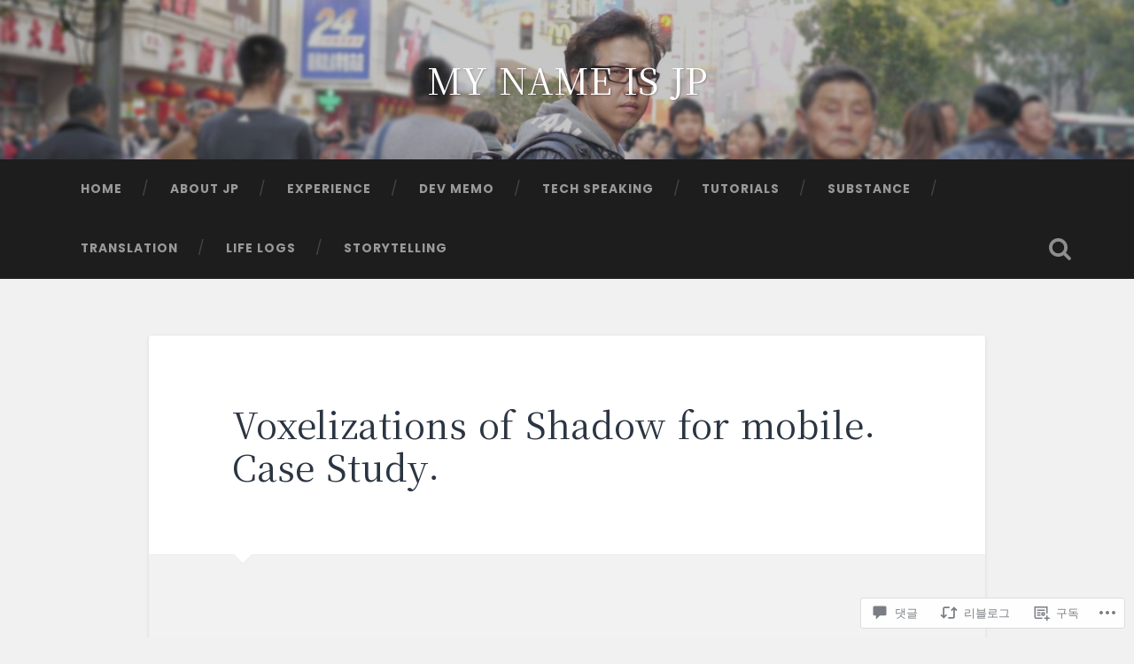

--- FILE ---
content_type: text/html; charset=UTF-8
request_url: https://leegoonz.blog/2020/09/22/voxelizations-of-shadow-for-mobile-study-case/
body_size: 59316
content:
<!DOCTYPE html>
<html lang="ko-KR">
<head>
	<meta charset="UTF-8">
	<meta name="viewport" content="width=device-width, initial-scale=1.0" >
	<link rel="profile" href="http://gmpg.org/xfn/11" />
	<title>Voxelizations of Shadow for mobile. Case Study. &#8211; MY NAME IS JP</title>
<script type="text/javascript">
  WebFontConfig = {"google":{"families":["Noto+Serif+KR:r:latin,latin-ext","Poppins:r,i,b,bi:latin,latin-ext"]},"api_url":"https:\/\/fonts-api.wp.com\/css"};
  (function() {
    var wf = document.createElement('script');
    wf.src = '/wp-content/plugins/custom-fonts/js/webfont.js';
    wf.type = 'text/javascript';
    wf.async = 'true';
    var s = document.getElementsByTagName('script')[0];
    s.parentNode.insertBefore(wf, s);
	})();
</script><style id="jetpack-custom-fonts-css">.wf-active body{font-family:"Poppins",sans-serif}.wf-active .main-navigation{font-family:"Poppins",sans-serif}.wf-active .post-content cite{font-family:"Poppins",sans-serif}.wf-active code, .wf-active kbd, .wf-active pre{font-family:"Poppins",sans-serif}.wf-active .gallery-caption{font-family:"Poppins",sans-serif}.wf-active .post-content fieldset legend, .wf-active .widget-content fieldset legend{font-family:"Poppins",sans-serif}.wf-active .post-content label{font-family:"Poppins",sans-serif}.wf-active .post-content input, .wf-active .post-content textarea, .wf-active .widget-content input, .wf-active .widget-content textarea{font-family:"Poppins",sans-serif}.wf-active .post-content input[type="button"], .wf-active .post-content input[type="reset"], .wf-active .post-content input[type="submit"], .wf-active .widget-content input[type="button"], .wf-active .widget-content input[type="reset"], .wf-active .widget-content input[type="submit"]{font-family:"Poppins",sans-serif}.wf-active .posts .format-link .post-content p{font-family:"Poppins",sans-serif}.wf-active .posts .format-quote .post-content blockquote{font-family:"Poppins",sans-serif}.wf-active .posts .format-quote .post-content cite{font-family:"Poppins",sans-serif}.wf-active .posts .format-status .post-content p{font-family:"Poppins",sans-serif}.wf-active .posts .format-status .post-content a.more-link{font-family:"Poppins",sans-serif}.wf-active .single .format-status .post-content{font-family:"Poppins",sans-serif}.wf-active .comments-title-container, .wf-active #content #menu_widget caption, .wf-active #infinite-footer .container{font-family:"Poppins",sans-serif}.wf-active .comment-author .fn{font-family:"Poppins",sans-serif}.wf-active .comment-form input[type="email"], .wf-active .comment-form input[type="text"], .wf-active .comment-form input[type="url"], .wf-active .comment-form textarea, .wf-active div#respond textarea{font-family:"Poppins",sans-serif}.wf-active .form-submit #submit{font-family:"Poppins",sans-serif}.wf-active .footer .search-field, .wf-active .wrapper .search-field{font-family:"Poppins",sans-serif}.wf-active #wp-calendar caption{font-family:"Poppins",sans-serif}.wf-active #content #menu_widget .updated-at{font-family:"Poppins",sans-serif}.wf-active .credits p{font-family:"Poppins",sans-serif}@media (max-width: 1440px){.wf-active .main-navigation li > a, .wf-active .main-navigation li > a{font-family:"Poppins",sans-serif}}.wf-active .site-title{font-family:"Noto Serif KR",serif;font-style:normal;font-weight:400}.wf-active .header-search-block .search-field{font-family:"Noto Serif KR",serif;font-weight:400;font-style:normal}.wf-active .post-header .post-title{font-family:"Noto Serif KR",serif;font-weight:400;font-style:normal}.wf-active .post-header .post-title em{font-weight:400;font-style:normal}.wf-active .post-content h1, .wf-active .post-content h2, .wf-active .post-content h3, .wf-active .post-content h4, .wf-active .post-content h5, .wf-active .post-content h6{font-family:"Noto Serif KR",serif;font-weight:400;font-style:normal}.wf-active .post-content h1 em, .wf-active .post-content h2 em, .wf-active .post-content h3 em{font-weight:400;font-style:normal}.wf-active .post-content h1{font-style:normal;font-weight:400}.wf-active .post-content h2{font-style:normal;font-weight:400}.wf-active .post-content h3{font-style:normal;font-weight:400}.wf-active .post-content h4{font-weight:400;font-style:normal}.wf-active .post-content h5{font-weight:400;font-style:normal}.wf-active .post-content h6{font-weight:400;font-style:normal}.wf-active .post-content blockquote{font-weight:400;font-weight:400;font-style:normal}.wf-active .posts .post-content h1{font-style:normal;font-weight:400}.wf-active .posts .post-content h2{font-style:normal;font-weight:400}.wf-active .posts .post-content h3{font-style:normal;font-weight:400}.wf-active .posts .post-content h4{font-style:normal;font-weight:400}.wf-active .posts .post-content h5{font-style:normal;font-weight:400}.wf-active .posts .post-content h6{font-style:normal;font-weight:400}.wf-active .posts .format-link .link-header h2 a{font-weight:400;font-style:normal}.wf-active .posts .format-quote .post-content blockquote > *{font-style:normal;font-weight:400}.wf-active .single .post-title{font-style:normal;font-weight:400}.wf-active .single .format-quote .post-content blockquote > *{font-style:normal;font-weight:400}.wf-active .entry-author .author-title{font-family:"Noto Serif KR",serif;font-weight:400;font-style:normal}.wf-active .comments-title{font-weight:400;font-family:"Noto Serif KR",serif;font-style:normal}.wf-active .add-comment-title{font-weight:400;font-style:normal}.wf-active .comment-content h1, .wf-active .comment-content h2, .wf-active .comment-content h3, .wf-active .comment-content h4, .wf-active .comment-content h5, .wf-active .comment-content h6{font-family:"Noto Serif KR",serif;font-weight:400;font-style:normal}.wf-active .pingbacks-title{font-family:"Noto Serif KR",serif;font-style:normal;font-weight:400}.wf-active .comment-reply-title{font-family:"Noto Serif KR",serif;font-weight:400;font-style:normal}.wf-active .author-info h4{font-family:"Noto Serif KR",serif;font-weight:400;font-style:normal}.wf-active .author-info h5{font-family:"Noto Serif KR",serif;font-style:normal;font-weight:400}.wf-active .page-title h5{font-family:"Noto Serif KR",serif;font-weight:400;font-style:normal}.wf-active .page-title h3{font-family:"Noto Serif KR",serif;font-weight:400;font-style:normal}.wf-active .widget-title{font-family:"Noto Serif KR",serif;font-weight:400;font-style:normal}.wf-active .footer .widget-title{font-style:normal;font-weight:400}</style>
<meta name='robots' content='max-image-preview:large' />

<!-- Async WordPress.com Remote Login -->
<script id="wpcom_remote_login_js">
var wpcom_remote_login_extra_auth = '';
function wpcom_remote_login_remove_dom_node_id( element_id ) {
	var dom_node = document.getElementById( element_id );
	if ( dom_node ) { dom_node.parentNode.removeChild( dom_node ); }
}
function wpcom_remote_login_remove_dom_node_classes( class_name ) {
	var dom_nodes = document.querySelectorAll( '.' + class_name );
	for ( var i = 0; i < dom_nodes.length; i++ ) {
		dom_nodes[ i ].parentNode.removeChild( dom_nodes[ i ] );
	}
}
function wpcom_remote_login_final_cleanup() {
	wpcom_remote_login_remove_dom_node_classes( "wpcom_remote_login_msg" );
	wpcom_remote_login_remove_dom_node_id( "wpcom_remote_login_key" );
	wpcom_remote_login_remove_dom_node_id( "wpcom_remote_login_validate" );
	wpcom_remote_login_remove_dom_node_id( "wpcom_remote_login_js" );
	wpcom_remote_login_remove_dom_node_id( "wpcom_request_access_iframe" );
	wpcom_remote_login_remove_dom_node_id( "wpcom_request_access_styles" );
}

// Watch for messages back from the remote login
window.addEventListener( "message", function( e ) {
	if ( e.origin === "https://r-login.wordpress.com" ) {
		var data = {};
		try {
			data = JSON.parse( e.data );
		} catch( e ) {
			wpcom_remote_login_final_cleanup();
			return;
		}

		if ( data.msg === 'LOGIN' ) {
			// Clean up the login check iframe
			wpcom_remote_login_remove_dom_node_id( "wpcom_remote_login_key" );

			var id_regex = new RegExp( /^[0-9]+$/ );
			var token_regex = new RegExp( /^.*|.*|.*$/ );
			if (
				token_regex.test( data.token )
				&& id_regex.test( data.wpcomid )
			) {
				// We have everything we need to ask for a login
				var script = document.createElement( "script" );
				script.setAttribute( "id", "wpcom_remote_login_validate" );
				script.src = '/remote-login.php?wpcom_remote_login=validate'
					+ '&wpcomid=' + data.wpcomid
					+ '&token=' + encodeURIComponent( data.token )
					+ '&host=' + window.location.protocol
					+ '//' + window.location.hostname
					+ '&postid=4558'
					+ '&is_singular=1';
				document.body.appendChild( script );
			}

			return;
		}

		// Safari ITP, not logged in, so redirect
		if ( data.msg === 'LOGIN-REDIRECT' ) {
			window.location = 'https://wordpress.com/log-in?redirect_to=' + window.location.href;
			return;
		}

		// Safari ITP, storage access failed, remove the request
		if ( data.msg === 'LOGIN-REMOVE' ) {
			var css_zap = 'html { -webkit-transition: margin-top 1s; transition: margin-top 1s; } /* 9001 */ html { margin-top: 0 !important; } * html body { margin-top: 0 !important; } @media screen and ( max-width: 782px ) { html { margin-top: 0 !important; } * html body { margin-top: 0 !important; } }';
			var style_zap = document.createElement( 'style' );
			style_zap.type = 'text/css';
			style_zap.appendChild( document.createTextNode( css_zap ) );
			document.body.appendChild( style_zap );

			var e = document.getElementById( 'wpcom_request_access_iframe' );
			e.parentNode.removeChild( e );

			document.cookie = 'wordpress_com_login_access=denied; path=/; max-age=31536000';

			return;
		}

		// Safari ITP
		if ( data.msg === 'REQUEST_ACCESS' ) {
			console.log( 'request access: safari' );

			// Check ITP iframe enable/disable knob
			if ( wpcom_remote_login_extra_auth !== 'safari_itp_iframe' ) {
				return;
			}

			// If we are in a "private window" there is no ITP.
			var private_window = false;
			try {
				var opendb = window.openDatabase( null, null, null, null );
			} catch( e ) {
				private_window = true;
			}

			if ( private_window ) {
				console.log( 'private window' );
				return;
			}

			var iframe = document.createElement( 'iframe' );
			iframe.id = 'wpcom_request_access_iframe';
			iframe.setAttribute( 'scrolling', 'no' );
			iframe.setAttribute( 'sandbox', 'allow-storage-access-by-user-activation allow-scripts allow-same-origin allow-top-navigation-by-user-activation' );
			iframe.src = 'https://r-login.wordpress.com/remote-login.php?wpcom_remote_login=request_access&origin=' + encodeURIComponent( data.origin ) + '&wpcomid=' + encodeURIComponent( data.wpcomid );

			var css = 'html { -webkit-transition: margin-top 1s; transition: margin-top 1s; } /* 9001 */ html { margin-top: 46px !important; } * html body { margin-top: 46px !important; } @media screen and ( max-width: 660px ) { html { margin-top: 71px !important; } * html body { margin-top: 71px !important; } #wpcom_request_access_iframe { display: block; height: 71px !important; } } #wpcom_request_access_iframe { border: 0px; height: 46px; position: fixed; top: 0; left: 0; width: 100%; min-width: 100%; z-index: 99999; background: #23282d; } ';

			var style = document.createElement( 'style' );
			style.type = 'text/css';
			style.id = 'wpcom_request_access_styles';
			style.appendChild( document.createTextNode( css ) );
			document.body.appendChild( style );

			document.body.appendChild( iframe );
		}

		if ( data.msg === 'DONE' ) {
			wpcom_remote_login_final_cleanup();
		}
	}
}, false );

// Inject the remote login iframe after the page has had a chance to load
// more critical resources
window.addEventListener( "DOMContentLoaded", function( e ) {
	var iframe = document.createElement( "iframe" );
	iframe.style.display = "none";
	iframe.setAttribute( "scrolling", "no" );
	iframe.setAttribute( "id", "wpcom_remote_login_key" );
	iframe.src = "https://r-login.wordpress.com/remote-login.php"
		+ "?wpcom_remote_login=key"
		+ "&origin=aHR0cHM6Ly9sZWVnb29uei5ibG9n"
		+ "&wpcomid=170546294"
		+ "&time=" + Math.floor( Date.now() / 1000 );
	document.body.appendChild( iframe );
}, false );
</script>
<link rel='dns-prefetch' href='//s0.wp.com' />
<link rel='dns-prefetch' href='//widgets.wp.com' />
<link rel='dns-prefetch' href='//wordpress.com' />
<link rel='dns-prefetch' href='//fonts-api.wp.com' />
<link rel="alternate" type="application/rss+xml" title="MY NAME IS JP &raquo; 피드" href="https://leegoonz.blog/feed/" />
<link rel="alternate" type="application/rss+xml" title="MY NAME IS JP &raquo; 댓글 피드" href="https://leegoonz.blog/comments/feed/" />
<link rel="alternate" type="application/rss+xml" title="MY NAME IS JP &raquo; Voxelizations of Shadow for mobile. Case&nbsp;Study. 댓글 피드" href="https://leegoonz.blog/2020/09/22/voxelizations-of-shadow-for-mobile-study-case/feed/" />
	<script type="text/javascript">
		/* <![CDATA[ */
		function addLoadEvent(func) {
			var oldonload = window.onload;
			if (typeof window.onload != 'function') {
				window.onload = func;
			} else {
				window.onload = function () {
					oldonload();
					func();
				}
			}
		}
		/* ]]> */
	</script>
	<link crossorigin='anonymous' rel='stylesheet' id='all-css-0-1' href='/_static/??-eJxtzEkKgDAMQNELWYNjcSGeRdog1Q7BpHh9UQRBXD74fDhImRQFo0DIinxeXGRYUWg222PgHCEkmz0y7OhnQasosXxUGuYC/o/ebfh+b135FMZKd02th77t1hMpiDR+&cssminify=yes' type='text/css' media='all' />
<style id='wp-emoji-styles-inline-css'>

	img.wp-smiley, img.emoji {
		display: inline !important;
		border: none !important;
		box-shadow: none !important;
		height: 1em !important;
		width: 1em !important;
		margin: 0 0.07em !important;
		vertical-align: -0.1em !important;
		background: none !important;
		padding: 0 !important;
	}
/*# sourceURL=wp-emoji-styles-inline-css */
</style>
<link crossorigin='anonymous' rel='stylesheet' id='all-css-2-1' href='/wp-content/plugins/gutenberg-core/v22.2.0/build/styles/block-library/style.css?m=1764855221i&cssminify=yes' type='text/css' media='all' />
<style id='wp-block-library-inline-css'>
.has-text-align-justify {
	text-align:justify;
}
.has-text-align-justify{text-align:justify;}

/*# sourceURL=wp-block-library-inline-css */
</style><style id='wp-block-paragraph-inline-css'>
.is-small-text{font-size:.875em}.is-regular-text{font-size:1em}.is-large-text{font-size:2.25em}.is-larger-text{font-size:3em}.has-drop-cap:not(:focus):first-letter{float:left;font-size:8.4em;font-style:normal;font-weight:100;line-height:.68;margin:.05em .1em 0 0;text-transform:uppercase}body.rtl .has-drop-cap:not(:focus):first-letter{float:none;margin-left:.1em}p.has-drop-cap.has-background{overflow:hidden}:root :where(p.has-background){padding:1.25em 2.375em}:where(p.has-text-color:not(.has-link-color)) a{color:inherit}p.has-text-align-left[style*="writing-mode:vertical-lr"],p.has-text-align-right[style*="writing-mode:vertical-rl"]{rotate:180deg}
/*# sourceURL=/wp-content/plugins/gutenberg-core/v22.2.0/build/styles/block-library/paragraph/style.css */
</style>
<style id='wp-block-image-inline-css'>
.wp-block-image>a,.wp-block-image>figure>a{display:inline-block}.wp-block-image img{box-sizing:border-box;height:auto;max-width:100%;vertical-align:bottom}@media not (prefers-reduced-motion){.wp-block-image img.hide{visibility:hidden}.wp-block-image img.show{animation:show-content-image .4s}}.wp-block-image[style*=border-radius] img,.wp-block-image[style*=border-radius]>a{border-radius:inherit}.wp-block-image.has-custom-border img{box-sizing:border-box}.wp-block-image.aligncenter{text-align:center}.wp-block-image.alignfull>a,.wp-block-image.alignwide>a{width:100%}.wp-block-image.alignfull img,.wp-block-image.alignwide img{height:auto;width:100%}.wp-block-image .aligncenter,.wp-block-image .alignleft,.wp-block-image .alignright,.wp-block-image.aligncenter,.wp-block-image.alignleft,.wp-block-image.alignright{display:table}.wp-block-image .aligncenter>figcaption,.wp-block-image .alignleft>figcaption,.wp-block-image .alignright>figcaption,.wp-block-image.aligncenter>figcaption,.wp-block-image.alignleft>figcaption,.wp-block-image.alignright>figcaption{caption-side:bottom;display:table-caption}.wp-block-image .alignleft{float:left;margin:.5em 1em .5em 0}.wp-block-image .alignright{float:right;margin:.5em 0 .5em 1em}.wp-block-image .aligncenter{margin-left:auto;margin-right:auto}.wp-block-image :where(figcaption){margin-bottom:1em;margin-top:.5em}.wp-block-image.is-style-circle-mask img{border-radius:9999px}@supports ((-webkit-mask-image:none) or (mask-image:none)) or (-webkit-mask-image:none){.wp-block-image.is-style-circle-mask img{border-radius:0;-webkit-mask-image:url('data:image/svg+xml;utf8,<svg viewBox="0 0 100 100" xmlns="http://www.w3.org/2000/svg"><circle cx="50" cy="50" r="50"/></svg>');mask-image:url('data:image/svg+xml;utf8,<svg viewBox="0 0 100 100" xmlns="http://www.w3.org/2000/svg"><circle cx="50" cy="50" r="50"/></svg>');mask-mode:alpha;-webkit-mask-position:center;mask-position:center;-webkit-mask-repeat:no-repeat;mask-repeat:no-repeat;-webkit-mask-size:contain;mask-size:contain}}:root :where(.wp-block-image.is-style-rounded img,.wp-block-image .is-style-rounded img){border-radius:9999px}.wp-block-image figure{margin:0}.wp-lightbox-container{display:flex;flex-direction:column;position:relative}.wp-lightbox-container img{cursor:zoom-in}.wp-lightbox-container img:hover+button{opacity:1}.wp-lightbox-container button{align-items:center;backdrop-filter:blur(16px) saturate(180%);background-color:#5a5a5a40;border:none;border-radius:4px;cursor:zoom-in;display:flex;height:20px;justify-content:center;opacity:0;padding:0;position:absolute;right:16px;text-align:center;top:16px;width:20px;z-index:100}@media not (prefers-reduced-motion){.wp-lightbox-container button{transition:opacity .2s ease}}.wp-lightbox-container button:focus-visible{outline:3px auto #5a5a5a40;outline:3px auto -webkit-focus-ring-color;outline-offset:3px}.wp-lightbox-container button:hover{cursor:pointer;opacity:1}.wp-lightbox-container button:focus{opacity:1}.wp-lightbox-container button:focus,.wp-lightbox-container button:hover,.wp-lightbox-container button:not(:hover):not(:active):not(.has-background){background-color:#5a5a5a40;border:none}.wp-lightbox-overlay{box-sizing:border-box;cursor:zoom-out;height:100vh;left:0;overflow:hidden;position:fixed;top:0;visibility:hidden;width:100%;z-index:100000}.wp-lightbox-overlay .close-button{align-items:center;cursor:pointer;display:flex;justify-content:center;min-height:40px;min-width:40px;padding:0;position:absolute;right:calc(env(safe-area-inset-right) + 16px);top:calc(env(safe-area-inset-top) + 16px);z-index:5000000}.wp-lightbox-overlay .close-button:focus,.wp-lightbox-overlay .close-button:hover,.wp-lightbox-overlay .close-button:not(:hover):not(:active):not(.has-background){background:none;border:none}.wp-lightbox-overlay .lightbox-image-container{height:var(--wp--lightbox-container-height);left:50%;overflow:hidden;position:absolute;top:50%;transform:translate(-50%,-50%);transform-origin:top left;width:var(--wp--lightbox-container-width);z-index:9999999999}.wp-lightbox-overlay .wp-block-image{align-items:center;box-sizing:border-box;display:flex;height:100%;justify-content:center;margin:0;position:relative;transform-origin:0 0;width:100%;z-index:3000000}.wp-lightbox-overlay .wp-block-image img{height:var(--wp--lightbox-image-height);min-height:var(--wp--lightbox-image-height);min-width:var(--wp--lightbox-image-width);width:var(--wp--lightbox-image-width)}.wp-lightbox-overlay .wp-block-image figcaption{display:none}.wp-lightbox-overlay button{background:none;border:none}.wp-lightbox-overlay .scrim{background-color:#fff;height:100%;opacity:.9;position:absolute;width:100%;z-index:2000000}.wp-lightbox-overlay.active{visibility:visible}@media not (prefers-reduced-motion){.wp-lightbox-overlay.active{animation:turn-on-visibility .25s both}.wp-lightbox-overlay.active img{animation:turn-on-visibility .35s both}.wp-lightbox-overlay.show-closing-animation:not(.active){animation:turn-off-visibility .35s both}.wp-lightbox-overlay.show-closing-animation:not(.active) img{animation:turn-off-visibility .25s both}.wp-lightbox-overlay.zoom.active{animation:none;opacity:1;visibility:visible}.wp-lightbox-overlay.zoom.active .lightbox-image-container{animation:lightbox-zoom-in .4s}.wp-lightbox-overlay.zoom.active .lightbox-image-container img{animation:none}.wp-lightbox-overlay.zoom.active .scrim{animation:turn-on-visibility .4s forwards}.wp-lightbox-overlay.zoom.show-closing-animation:not(.active){animation:none}.wp-lightbox-overlay.zoom.show-closing-animation:not(.active) .lightbox-image-container{animation:lightbox-zoom-out .4s}.wp-lightbox-overlay.zoom.show-closing-animation:not(.active) .lightbox-image-container img{animation:none}.wp-lightbox-overlay.zoom.show-closing-animation:not(.active) .scrim{animation:turn-off-visibility .4s forwards}}@keyframes show-content-image{0%{visibility:hidden}99%{visibility:hidden}to{visibility:visible}}@keyframes turn-on-visibility{0%{opacity:0}to{opacity:1}}@keyframes turn-off-visibility{0%{opacity:1;visibility:visible}99%{opacity:0;visibility:visible}to{opacity:0;visibility:hidden}}@keyframes lightbox-zoom-in{0%{transform:translate(calc((-100vw + var(--wp--lightbox-scrollbar-width))/2 + var(--wp--lightbox-initial-left-position)),calc(-50vh + var(--wp--lightbox-initial-top-position))) scale(var(--wp--lightbox-scale))}to{transform:translate(-50%,-50%) scale(1)}}@keyframes lightbox-zoom-out{0%{transform:translate(-50%,-50%) scale(1);visibility:visible}99%{visibility:visible}to{transform:translate(calc((-100vw + var(--wp--lightbox-scrollbar-width))/2 + var(--wp--lightbox-initial-left-position)),calc(-50vh + var(--wp--lightbox-initial-top-position))) scale(var(--wp--lightbox-scale));visibility:hidden}}
/*# sourceURL=/wp-content/plugins/gutenberg-core/v22.2.0/build/styles/block-library/image/style.css */
</style>
<style id='wp-block-list-inline-css'>
ol,ul{box-sizing:border-box}:root :where(.wp-block-list.has-background){padding:1.25em 2.375em}
/*# sourceURL=/wp-content/plugins/gutenberg-core/v22.2.0/build/styles/block-library/list/style.css */
</style>
<style id='global-styles-inline-css'>
:root{--wp--preset--aspect-ratio--square: 1;--wp--preset--aspect-ratio--4-3: 4/3;--wp--preset--aspect-ratio--3-4: 3/4;--wp--preset--aspect-ratio--3-2: 3/2;--wp--preset--aspect-ratio--2-3: 2/3;--wp--preset--aspect-ratio--16-9: 16/9;--wp--preset--aspect-ratio--9-16: 9/16;--wp--preset--color--black: #000000;--wp--preset--color--cyan-bluish-gray: #abb8c3;--wp--preset--color--white: #ffffff;--wp--preset--color--pale-pink: #f78da7;--wp--preset--color--vivid-red: #cf2e2e;--wp--preset--color--luminous-vivid-orange: #ff6900;--wp--preset--color--luminous-vivid-amber: #fcb900;--wp--preset--color--light-green-cyan: #7bdcb5;--wp--preset--color--vivid-green-cyan: #00d084;--wp--preset--color--pale-cyan-blue: #8ed1fc;--wp--preset--color--vivid-cyan-blue: #0693e3;--wp--preset--color--vivid-purple: #9b51e0;--wp--preset--gradient--vivid-cyan-blue-to-vivid-purple: linear-gradient(135deg,rgb(6,147,227) 0%,rgb(155,81,224) 100%);--wp--preset--gradient--light-green-cyan-to-vivid-green-cyan: linear-gradient(135deg,rgb(122,220,180) 0%,rgb(0,208,130) 100%);--wp--preset--gradient--luminous-vivid-amber-to-luminous-vivid-orange: linear-gradient(135deg,rgb(252,185,0) 0%,rgb(255,105,0) 100%);--wp--preset--gradient--luminous-vivid-orange-to-vivid-red: linear-gradient(135deg,rgb(255,105,0) 0%,rgb(207,46,46) 100%);--wp--preset--gradient--very-light-gray-to-cyan-bluish-gray: linear-gradient(135deg,rgb(238,238,238) 0%,rgb(169,184,195) 100%);--wp--preset--gradient--cool-to-warm-spectrum: linear-gradient(135deg,rgb(74,234,220) 0%,rgb(151,120,209) 20%,rgb(207,42,186) 40%,rgb(238,44,130) 60%,rgb(251,105,98) 80%,rgb(254,248,76) 100%);--wp--preset--gradient--blush-light-purple: linear-gradient(135deg,rgb(255,206,236) 0%,rgb(152,150,240) 100%);--wp--preset--gradient--blush-bordeaux: linear-gradient(135deg,rgb(254,205,165) 0%,rgb(254,45,45) 50%,rgb(107,0,62) 100%);--wp--preset--gradient--luminous-dusk: linear-gradient(135deg,rgb(255,203,112) 0%,rgb(199,81,192) 50%,rgb(65,88,208) 100%);--wp--preset--gradient--pale-ocean: linear-gradient(135deg,rgb(255,245,203) 0%,rgb(182,227,212) 50%,rgb(51,167,181) 100%);--wp--preset--gradient--electric-grass: linear-gradient(135deg,rgb(202,248,128) 0%,rgb(113,206,126) 100%);--wp--preset--gradient--midnight: linear-gradient(135deg,rgb(2,3,129) 0%,rgb(40,116,252) 100%);--wp--preset--font-size--small: 13px;--wp--preset--font-size--medium: 20px;--wp--preset--font-size--large: 36px;--wp--preset--font-size--x-large: 42px;--wp--preset--font-family--albert-sans: 'Albert Sans', sans-serif;--wp--preset--font-family--alegreya: Alegreya, serif;--wp--preset--font-family--arvo: Arvo, serif;--wp--preset--font-family--bodoni-moda: 'Bodoni Moda', serif;--wp--preset--font-family--bricolage-grotesque: 'Bricolage Grotesque', sans-serif;--wp--preset--font-family--cabin: Cabin, sans-serif;--wp--preset--font-family--chivo: Chivo, sans-serif;--wp--preset--font-family--commissioner: Commissioner, sans-serif;--wp--preset--font-family--cormorant: Cormorant, serif;--wp--preset--font-family--courier-prime: 'Courier Prime', monospace;--wp--preset--font-family--crimson-pro: 'Crimson Pro', serif;--wp--preset--font-family--dm-mono: 'DM Mono', monospace;--wp--preset--font-family--dm-sans: 'DM Sans', sans-serif;--wp--preset--font-family--dm-serif-display: 'DM Serif Display', serif;--wp--preset--font-family--domine: Domine, serif;--wp--preset--font-family--eb-garamond: 'EB Garamond', serif;--wp--preset--font-family--epilogue: Epilogue, sans-serif;--wp--preset--font-family--fahkwang: Fahkwang, sans-serif;--wp--preset--font-family--figtree: Figtree, sans-serif;--wp--preset--font-family--fira-sans: 'Fira Sans', sans-serif;--wp--preset--font-family--fjalla-one: 'Fjalla One', sans-serif;--wp--preset--font-family--fraunces: Fraunces, serif;--wp--preset--font-family--gabarito: Gabarito, system-ui;--wp--preset--font-family--ibm-plex-mono: 'IBM Plex Mono', monospace;--wp--preset--font-family--ibm-plex-sans: 'IBM Plex Sans', sans-serif;--wp--preset--font-family--ibarra-real-nova: 'Ibarra Real Nova', serif;--wp--preset--font-family--instrument-serif: 'Instrument Serif', serif;--wp--preset--font-family--inter: Inter, sans-serif;--wp--preset--font-family--josefin-sans: 'Josefin Sans', sans-serif;--wp--preset--font-family--jost: Jost, sans-serif;--wp--preset--font-family--libre-baskerville: 'Libre Baskerville', serif;--wp--preset--font-family--libre-franklin: 'Libre Franklin', sans-serif;--wp--preset--font-family--literata: Literata, serif;--wp--preset--font-family--lora: Lora, serif;--wp--preset--font-family--merriweather: Merriweather, serif;--wp--preset--font-family--montserrat: Montserrat, sans-serif;--wp--preset--font-family--newsreader: Newsreader, serif;--wp--preset--font-family--noto-sans-mono: 'Noto Sans Mono', sans-serif;--wp--preset--font-family--nunito: Nunito, sans-serif;--wp--preset--font-family--open-sans: 'Open Sans', sans-serif;--wp--preset--font-family--overpass: Overpass, sans-serif;--wp--preset--font-family--pt-serif: 'PT Serif', serif;--wp--preset--font-family--petrona: Petrona, serif;--wp--preset--font-family--piazzolla: Piazzolla, serif;--wp--preset--font-family--playfair-display: 'Playfair Display', serif;--wp--preset--font-family--plus-jakarta-sans: 'Plus Jakarta Sans', sans-serif;--wp--preset--font-family--poppins: Poppins, sans-serif;--wp--preset--font-family--raleway: Raleway, sans-serif;--wp--preset--font-family--roboto: Roboto, sans-serif;--wp--preset--font-family--roboto-slab: 'Roboto Slab', serif;--wp--preset--font-family--rubik: Rubik, sans-serif;--wp--preset--font-family--rufina: Rufina, serif;--wp--preset--font-family--sora: Sora, sans-serif;--wp--preset--font-family--source-sans-3: 'Source Sans 3', sans-serif;--wp--preset--font-family--source-serif-4: 'Source Serif 4', serif;--wp--preset--font-family--space-mono: 'Space Mono', monospace;--wp--preset--font-family--syne: Syne, sans-serif;--wp--preset--font-family--texturina: Texturina, serif;--wp--preset--font-family--urbanist: Urbanist, sans-serif;--wp--preset--font-family--work-sans: 'Work Sans', sans-serif;--wp--preset--spacing--20: 0.44rem;--wp--preset--spacing--30: 0.67rem;--wp--preset--spacing--40: 1rem;--wp--preset--spacing--50: 1.5rem;--wp--preset--spacing--60: 2.25rem;--wp--preset--spacing--70: 3.38rem;--wp--preset--spacing--80: 5.06rem;--wp--preset--shadow--natural: 6px 6px 9px rgba(0, 0, 0, 0.2);--wp--preset--shadow--deep: 12px 12px 50px rgba(0, 0, 0, 0.4);--wp--preset--shadow--sharp: 6px 6px 0px rgba(0, 0, 0, 0.2);--wp--preset--shadow--outlined: 6px 6px 0px -3px rgb(255, 255, 255), 6px 6px rgb(0, 0, 0);--wp--preset--shadow--crisp: 6px 6px 0px rgb(0, 0, 0);}:where(.is-layout-flex){gap: 0.5em;}:where(.is-layout-grid){gap: 0.5em;}body .is-layout-flex{display: flex;}.is-layout-flex{flex-wrap: wrap;align-items: center;}.is-layout-flex > :is(*, div){margin: 0;}body .is-layout-grid{display: grid;}.is-layout-grid > :is(*, div){margin: 0;}:where(.wp-block-columns.is-layout-flex){gap: 2em;}:where(.wp-block-columns.is-layout-grid){gap: 2em;}:where(.wp-block-post-template.is-layout-flex){gap: 1.25em;}:where(.wp-block-post-template.is-layout-grid){gap: 1.25em;}.has-black-color{color: var(--wp--preset--color--black) !important;}.has-cyan-bluish-gray-color{color: var(--wp--preset--color--cyan-bluish-gray) !important;}.has-white-color{color: var(--wp--preset--color--white) !important;}.has-pale-pink-color{color: var(--wp--preset--color--pale-pink) !important;}.has-vivid-red-color{color: var(--wp--preset--color--vivid-red) !important;}.has-luminous-vivid-orange-color{color: var(--wp--preset--color--luminous-vivid-orange) !important;}.has-luminous-vivid-amber-color{color: var(--wp--preset--color--luminous-vivid-amber) !important;}.has-light-green-cyan-color{color: var(--wp--preset--color--light-green-cyan) !important;}.has-vivid-green-cyan-color{color: var(--wp--preset--color--vivid-green-cyan) !important;}.has-pale-cyan-blue-color{color: var(--wp--preset--color--pale-cyan-blue) !important;}.has-vivid-cyan-blue-color{color: var(--wp--preset--color--vivid-cyan-blue) !important;}.has-vivid-purple-color{color: var(--wp--preset--color--vivid-purple) !important;}.has-black-background-color{background-color: var(--wp--preset--color--black) !important;}.has-cyan-bluish-gray-background-color{background-color: var(--wp--preset--color--cyan-bluish-gray) !important;}.has-white-background-color{background-color: var(--wp--preset--color--white) !important;}.has-pale-pink-background-color{background-color: var(--wp--preset--color--pale-pink) !important;}.has-vivid-red-background-color{background-color: var(--wp--preset--color--vivid-red) !important;}.has-luminous-vivid-orange-background-color{background-color: var(--wp--preset--color--luminous-vivid-orange) !important;}.has-luminous-vivid-amber-background-color{background-color: var(--wp--preset--color--luminous-vivid-amber) !important;}.has-light-green-cyan-background-color{background-color: var(--wp--preset--color--light-green-cyan) !important;}.has-vivid-green-cyan-background-color{background-color: var(--wp--preset--color--vivid-green-cyan) !important;}.has-pale-cyan-blue-background-color{background-color: var(--wp--preset--color--pale-cyan-blue) !important;}.has-vivid-cyan-blue-background-color{background-color: var(--wp--preset--color--vivid-cyan-blue) !important;}.has-vivid-purple-background-color{background-color: var(--wp--preset--color--vivid-purple) !important;}.has-black-border-color{border-color: var(--wp--preset--color--black) !important;}.has-cyan-bluish-gray-border-color{border-color: var(--wp--preset--color--cyan-bluish-gray) !important;}.has-white-border-color{border-color: var(--wp--preset--color--white) !important;}.has-pale-pink-border-color{border-color: var(--wp--preset--color--pale-pink) !important;}.has-vivid-red-border-color{border-color: var(--wp--preset--color--vivid-red) !important;}.has-luminous-vivid-orange-border-color{border-color: var(--wp--preset--color--luminous-vivid-orange) !important;}.has-luminous-vivid-amber-border-color{border-color: var(--wp--preset--color--luminous-vivid-amber) !important;}.has-light-green-cyan-border-color{border-color: var(--wp--preset--color--light-green-cyan) !important;}.has-vivid-green-cyan-border-color{border-color: var(--wp--preset--color--vivid-green-cyan) !important;}.has-pale-cyan-blue-border-color{border-color: var(--wp--preset--color--pale-cyan-blue) !important;}.has-vivid-cyan-blue-border-color{border-color: var(--wp--preset--color--vivid-cyan-blue) !important;}.has-vivid-purple-border-color{border-color: var(--wp--preset--color--vivid-purple) !important;}.has-vivid-cyan-blue-to-vivid-purple-gradient-background{background: var(--wp--preset--gradient--vivid-cyan-blue-to-vivid-purple) !important;}.has-light-green-cyan-to-vivid-green-cyan-gradient-background{background: var(--wp--preset--gradient--light-green-cyan-to-vivid-green-cyan) !important;}.has-luminous-vivid-amber-to-luminous-vivid-orange-gradient-background{background: var(--wp--preset--gradient--luminous-vivid-amber-to-luminous-vivid-orange) !important;}.has-luminous-vivid-orange-to-vivid-red-gradient-background{background: var(--wp--preset--gradient--luminous-vivid-orange-to-vivid-red) !important;}.has-very-light-gray-to-cyan-bluish-gray-gradient-background{background: var(--wp--preset--gradient--very-light-gray-to-cyan-bluish-gray) !important;}.has-cool-to-warm-spectrum-gradient-background{background: var(--wp--preset--gradient--cool-to-warm-spectrum) !important;}.has-blush-light-purple-gradient-background{background: var(--wp--preset--gradient--blush-light-purple) !important;}.has-blush-bordeaux-gradient-background{background: var(--wp--preset--gradient--blush-bordeaux) !important;}.has-luminous-dusk-gradient-background{background: var(--wp--preset--gradient--luminous-dusk) !important;}.has-pale-ocean-gradient-background{background: var(--wp--preset--gradient--pale-ocean) !important;}.has-electric-grass-gradient-background{background: var(--wp--preset--gradient--electric-grass) !important;}.has-midnight-gradient-background{background: var(--wp--preset--gradient--midnight) !important;}.has-small-font-size{font-size: var(--wp--preset--font-size--small) !important;}.has-medium-font-size{font-size: var(--wp--preset--font-size--medium) !important;}.has-large-font-size{font-size: var(--wp--preset--font-size--large) !important;}.has-x-large-font-size{font-size: var(--wp--preset--font-size--x-large) !important;}.has-albert-sans-font-family{font-family: var(--wp--preset--font-family--albert-sans) !important;}.has-alegreya-font-family{font-family: var(--wp--preset--font-family--alegreya) !important;}.has-arvo-font-family{font-family: var(--wp--preset--font-family--arvo) !important;}.has-bodoni-moda-font-family{font-family: var(--wp--preset--font-family--bodoni-moda) !important;}.has-bricolage-grotesque-font-family{font-family: var(--wp--preset--font-family--bricolage-grotesque) !important;}.has-cabin-font-family{font-family: var(--wp--preset--font-family--cabin) !important;}.has-chivo-font-family{font-family: var(--wp--preset--font-family--chivo) !important;}.has-commissioner-font-family{font-family: var(--wp--preset--font-family--commissioner) !important;}.has-cormorant-font-family{font-family: var(--wp--preset--font-family--cormorant) !important;}.has-courier-prime-font-family{font-family: var(--wp--preset--font-family--courier-prime) !important;}.has-crimson-pro-font-family{font-family: var(--wp--preset--font-family--crimson-pro) !important;}.has-dm-mono-font-family{font-family: var(--wp--preset--font-family--dm-mono) !important;}.has-dm-sans-font-family{font-family: var(--wp--preset--font-family--dm-sans) !important;}.has-dm-serif-display-font-family{font-family: var(--wp--preset--font-family--dm-serif-display) !important;}.has-domine-font-family{font-family: var(--wp--preset--font-family--domine) !important;}.has-eb-garamond-font-family{font-family: var(--wp--preset--font-family--eb-garamond) !important;}.has-epilogue-font-family{font-family: var(--wp--preset--font-family--epilogue) !important;}.has-fahkwang-font-family{font-family: var(--wp--preset--font-family--fahkwang) !important;}.has-figtree-font-family{font-family: var(--wp--preset--font-family--figtree) !important;}.has-fira-sans-font-family{font-family: var(--wp--preset--font-family--fira-sans) !important;}.has-fjalla-one-font-family{font-family: var(--wp--preset--font-family--fjalla-one) !important;}.has-fraunces-font-family{font-family: var(--wp--preset--font-family--fraunces) !important;}.has-gabarito-font-family{font-family: var(--wp--preset--font-family--gabarito) !important;}.has-ibm-plex-mono-font-family{font-family: var(--wp--preset--font-family--ibm-plex-mono) !important;}.has-ibm-plex-sans-font-family{font-family: var(--wp--preset--font-family--ibm-plex-sans) !important;}.has-ibarra-real-nova-font-family{font-family: var(--wp--preset--font-family--ibarra-real-nova) !important;}.has-instrument-serif-font-family{font-family: var(--wp--preset--font-family--instrument-serif) !important;}.has-inter-font-family{font-family: var(--wp--preset--font-family--inter) !important;}.has-josefin-sans-font-family{font-family: var(--wp--preset--font-family--josefin-sans) !important;}.has-jost-font-family{font-family: var(--wp--preset--font-family--jost) !important;}.has-libre-baskerville-font-family{font-family: var(--wp--preset--font-family--libre-baskerville) !important;}.has-libre-franklin-font-family{font-family: var(--wp--preset--font-family--libre-franklin) !important;}.has-literata-font-family{font-family: var(--wp--preset--font-family--literata) !important;}.has-lora-font-family{font-family: var(--wp--preset--font-family--lora) !important;}.has-merriweather-font-family{font-family: var(--wp--preset--font-family--merriweather) !important;}.has-montserrat-font-family{font-family: var(--wp--preset--font-family--montserrat) !important;}.has-newsreader-font-family{font-family: var(--wp--preset--font-family--newsreader) !important;}.has-noto-sans-mono-font-family{font-family: var(--wp--preset--font-family--noto-sans-mono) !important;}.has-nunito-font-family{font-family: var(--wp--preset--font-family--nunito) !important;}.has-open-sans-font-family{font-family: var(--wp--preset--font-family--open-sans) !important;}.has-overpass-font-family{font-family: var(--wp--preset--font-family--overpass) !important;}.has-pt-serif-font-family{font-family: var(--wp--preset--font-family--pt-serif) !important;}.has-petrona-font-family{font-family: var(--wp--preset--font-family--petrona) !important;}.has-piazzolla-font-family{font-family: var(--wp--preset--font-family--piazzolla) !important;}.has-playfair-display-font-family{font-family: var(--wp--preset--font-family--playfair-display) !important;}.has-plus-jakarta-sans-font-family{font-family: var(--wp--preset--font-family--plus-jakarta-sans) !important;}.has-poppins-font-family{font-family: var(--wp--preset--font-family--poppins) !important;}.has-raleway-font-family{font-family: var(--wp--preset--font-family--raleway) !important;}.has-roboto-font-family{font-family: var(--wp--preset--font-family--roboto) !important;}.has-roboto-slab-font-family{font-family: var(--wp--preset--font-family--roboto-slab) !important;}.has-rubik-font-family{font-family: var(--wp--preset--font-family--rubik) !important;}.has-rufina-font-family{font-family: var(--wp--preset--font-family--rufina) !important;}.has-sora-font-family{font-family: var(--wp--preset--font-family--sora) !important;}.has-source-sans-3-font-family{font-family: var(--wp--preset--font-family--source-sans-3) !important;}.has-source-serif-4-font-family{font-family: var(--wp--preset--font-family--source-serif-4) !important;}.has-space-mono-font-family{font-family: var(--wp--preset--font-family--space-mono) !important;}.has-syne-font-family{font-family: var(--wp--preset--font-family--syne) !important;}.has-texturina-font-family{font-family: var(--wp--preset--font-family--texturina) !important;}.has-urbanist-font-family{font-family: var(--wp--preset--font-family--urbanist) !important;}.has-work-sans-font-family{font-family: var(--wp--preset--font-family--work-sans) !important;}
/*# sourceURL=global-styles-inline-css */
</style>

<style id='classic-theme-styles-inline-css'>
/*! This file is auto-generated */
.wp-block-button__link{color:#fff;background-color:#32373c;border-radius:9999px;box-shadow:none;text-decoration:none;padding:calc(.667em + 2px) calc(1.333em + 2px);font-size:1.125em}.wp-block-file__button{background:#32373c;color:#fff;text-decoration:none}
/*# sourceURL=/wp-includes/css/classic-themes.min.css */
</style>
<link crossorigin='anonymous' rel='stylesheet' id='all-css-4-1' href='/_static/??-eJx9jl2OwjAMhC+Eawq7FB4QR0FJakEgTqLYKdrbbyq0PwKpL5Y8M9/Y+MjgUlSKijnUi4+CLtmQ3F1w0/X7rgfxnANBoan7wNGL/iZA9CtQ50RW+K+IK/x1FWo6Z6Nzgmn0hgJxiy1hj9wYsDYXEoE22VcGvTZQlrgbaTbuDk16VjwNlBp/vPNEcUwFTdXERtW7NwqlOLTVhxEnKrZdbuL8srzu8y8nPvbDbr3uPw/b4fYNEGN9wA==&cssminify=yes' type='text/css' media='all' />
<link rel='stylesheet' id='verbum-gutenberg-css-css' href='https://widgets.wp.com/verbum-block-editor/block-editor.css?ver=1738686361' media='all' />
<link crossorigin='anonymous' rel='stylesheet' id='all-css-6-1' href='/_static/??/wp-content/mu-plugins/comment-likes/css/comment-likes.css,/i/noticons/noticons.css,/wp-content/themes/pub/baskerville-2/style.css?m=1764701048j&cssminify=yes' type='text/css' media='all' />
<style id='baskerville-2-style-inline-css'>
.post-date, .single .hentry .post-meta .post-date { clip: rect(1px, 1px, 1px, 1px); height: 1px; position: absolute; overflow: hidden; width: 1px; }
/*# sourceURL=baskerville-2-style-inline-css */
</style>
<link rel='stylesheet' id='baskerville-2-fonts-css' href='https://fonts-api.wp.com/css?family=Roboto+Slab%3A400%2C700%7CRoboto%3A400%2C400italic%2C700%2C700italic%2C300%7CPacifico%3A400&#038;subset=latin%2Clatin-ext' media='all' />
<link crossorigin='anonymous' rel='stylesheet' id='all-css-8-1' href='/_static/??-eJyNjMEKQiEQRX+oaSyKXovoW1TmmaWOOJr091m0KIJodw7cc7FnsJwqpYr1RJEEczNotFyoXH0IBGucx0B3Eo70ZHjJ0oos8J8HnyxKvQ3u2XL8CmODHJrzSbCQCewGOhyrN/0VOWIIbHX1nD4E5qB9eaTHeFhtpp1Se7WdzneQ/1v4&cssminify=yes' type='text/css' media='all' />
<link crossorigin='anonymous' rel='stylesheet' id='print-css-9-1' href='/wp-content/mu-plugins/global-print/global-print.css?m=1465851035i&cssminify=yes' type='text/css' media='print' />
<style id='jetpack-global-styles-frontend-style-inline-css'>
:root { --font-headings: unset; --font-base: unset; --font-headings-default: -apple-system,BlinkMacSystemFont,"Segoe UI",Roboto,Oxygen-Sans,Ubuntu,Cantarell,"Helvetica Neue",sans-serif; --font-base-default: -apple-system,BlinkMacSystemFont,"Segoe UI",Roboto,Oxygen-Sans,Ubuntu,Cantarell,"Helvetica Neue",sans-serif;}
/*# sourceURL=jetpack-global-styles-frontend-style-inline-css */
</style>
<link crossorigin='anonymous' rel='stylesheet' id='all-css-12-1' href='/_static/??-eJyNjcsKAjEMRX/IGtQZBxfip0hMS9sxTYppGfx7H7gRN+7ugcs5sFRHKi1Ig9Jd5R6zGMyhVaTrh8G6QFHfORhYwlvw6P39PbPENZmt4G/ROQuBKWVkxxrVvuBH1lIoz2waILJekF+HUzlupnG3nQ77YZwfuRJIaQ==&cssminify=yes' type='text/css' media='all' />
<script type="text/javascript" id="jetpack_related-posts-js-extra">
/* <![CDATA[ */
var related_posts_js_options = {"post_heading":"h4"};
//# sourceURL=jetpack_related-posts-js-extra
/* ]]> */
</script>
<script type="text/javascript" id="wpcom-actionbar-placeholder-js-extra">
/* <![CDATA[ */
var actionbardata = {"siteID":"170546294","postID":"4558","siteURL":"https://leegoonz.blog","xhrURL":"https://leegoonz.blog/wp-admin/admin-ajax.php","nonce":"0b2adfe689","isLoggedIn":"","statusMessage":"","subsEmailDefault":"instantly","proxyScriptUrl":"https://s0.wp.com/wp-content/js/wpcom-proxy-request.js?m=1513050504i&amp;ver=20211021","shortlink":"https://wp.me/pbxASG-1bw","i18n":{"followedText":"\uc774 \uc0ac\uc774\ud2b8\uc758 \uc0c8 \uae00\uc774 \uc774\uc81c \ud68c\uc6d0\ub2d8\uc758 \u003Ca href=\"https://wordpress.com/reader\"\u003E\ub9ac\ub354\u003C/a\u003E\uc5d0 \ud45c\uc2dc\ub429\ub2c8\ub2e4","foldBar":"\uc774 \ud45c\uc2dc\uc904 \uc811\uae30","unfoldBar":"\uc774 \ud45c\uc2dc\uc904 \ud3bc\uce58\uae30","shortLinkCopied":"\ub2e8\ucd95 \ub9c1\ud06c\uac00 \ud074\ub9bd\ubcf4\ub4dc\uc5d0 \ubcf5\uc0ac\ub418\uc5c8\uc2b5\ub2c8\ub2e4."}};
//# sourceURL=wpcom-actionbar-placeholder-js-extra
/* ]]> */
</script>
<script type="text/javascript" id="jetpack-mu-wpcom-settings-js-before">
/* <![CDATA[ */
var JETPACK_MU_WPCOM_SETTINGS = {"assetsUrl":"https://s0.wp.com/wp-content/mu-plugins/jetpack-mu-wpcom-plugin/sun/jetpack_vendor/automattic/jetpack-mu-wpcom/src/build/"};
//# sourceURL=jetpack-mu-wpcom-settings-js-before
/* ]]> */
</script>
<script crossorigin='anonymous' type='text/javascript'  src='/_static/??-eJx1jcEOwiAQRH9IunJo2ovxU0yFTQPCguyS2r8XE0zqwdNkMi9vYMvKJBIkgVhVDnV1xOBR8mIevQNXgpsjA/fqgoWCYRG0KicW/m1DdDR4PsHB6xsTROWSXvt3a7JQLfJn9M+KZe9xFPyFVHRraacdvsaLnsbxrPU0z/4NC+ROAA=='></script>
<script type="text/javascript" id="rlt-proxy-js-after">
/* <![CDATA[ */
	rltInitialize( {"token":null,"iframeOrigins":["https:\/\/widgets.wp.com"]} );
//# sourceURL=rlt-proxy-js-after
/* ]]> */
</script>
<link rel="EditURI" type="application/rsd+xml" title="RSD" href="https://leegoonzblog.wordpress.com/xmlrpc.php?rsd" />
<meta name="generator" content="WordPress.com" />
<link rel="canonical" href="https://leegoonz.blog/2020/09/22/voxelizations-of-shadow-for-mobile-study-case/" />
<link rel='shortlink' href='https://wp.me/pbxASG-1bw' />
<link rel="alternate" type="application/json+oembed" href="https://public-api.wordpress.com/oembed/?format=json&amp;url=https%3A%2F%2Fleegoonz.blog%2F2020%2F09%2F22%2Fvoxelizations-of-shadow-for-mobile-study-case%2F&amp;for=wpcom-auto-discovery" /><link rel="alternate" type="application/xml+oembed" href="https://public-api.wordpress.com/oembed/?format=xml&amp;url=https%3A%2F%2Fleegoonz.blog%2F2020%2F09%2F22%2Fvoxelizations-of-shadow-for-mobile-study-case%2F&amp;for=wpcom-auto-discovery" />
<!-- Jetpack Open Graph Tags -->
<meta property="og:type" content="article" />
<meta property="og:title" content="Voxelizations of Shadow for mobile. Case Study." />
<meta property="og:url" content="https://leegoonz.blog/2020/09/22/voxelizations-of-shadow-for-mobile-study-case/" />
<meta property="og:description" content="This article was translated into English in my own way after listening to the presentation of voxel-based shadow processing research released by the Unity Spotlight team in 2019.While living in Chi…" />
<meta property="article:published_time" content="2020-09-22T03:35:18+00:00" />
<meta property="article:modified_time" content="2022-10-06T09:04:04+00:00" />
<meta property="og:site_name" content="MY NAME IS JP" />
<meta property="og:image" content="https://leegoonz.blog/wp-content/uploads/2020/09/unity-game-maker.jpg" />
<meta property="og:image:width" content="736" />
<meta property="og:image:height" content="414" />
<meta property="og:image:alt" content="" />
<meta property="og:locale" content="ko_KR" />
<meta property="article:publisher" content="https://www.facebook.com/WordPresscom" />
<meta name="twitter:creator" content="@leegoonz" />
<meta name="twitter:site" content="@leegoonz" />
<meta name="twitter:text:title" content="Voxelizations of Shadow for mobile. Case&nbsp;Study." />
<meta name="twitter:image" content="https://leegoonz.blog/wp-content/uploads/2020/09/unity-game-maker.jpg?w=640" />
<meta name="twitter:card" content="summary_large_image" />

<!-- End Jetpack Open Graph Tags -->
<link rel="search" type="application/opensearchdescription+xml" href="https://leegoonz.blog/osd.xml" title="MY NAME IS JP" />
<link rel="search" type="application/opensearchdescription+xml" href="https://s1.wp.com/opensearch.xml" title="WordPress.com" />
<link rel="pingback" href="https://leegoonz.blog/xmlrpc.php">		<style type="text/css">
			.recentcomments a {
				display: inline !important;
				padding: 0 !important;
				margin: 0 !important;
			}

			table.recentcommentsavatartop img.avatar, table.recentcommentsavatarend img.avatar {
				border: 0px;
				margin: 0;
			}

			table.recentcommentsavatartop a, table.recentcommentsavatarend a {
				border: 0px !important;
				background-color: transparent !important;
			}

			td.recentcommentsavatarend, td.recentcommentsavatartop {
				padding: 0px 0px 1px 0px;
				margin: 0px;
			}

			td.recentcommentstextend {
				border: none !important;
				padding: 0px 0px 2px 10px;
			}

			.rtl td.recentcommentstextend {
				padding: 0px 10px 2px 0px;
			}

			td.recentcommentstexttop {
				border: none;
				padding: 0px 0px 0px 10px;
			}

			.rtl td.recentcommentstexttop {
				padding: 0px 10px 0px 0px;
			}
		</style>
		<meta name="description" content="This article was translated into English in my own way after listening to the presentation of voxel-based shadow processing research released by the Unity Spotlight team in 2019.While living in China, I participated in the development of two mobile MMO Rpg( Fully Open World Mobile MMORPG ).Real-time shadow handling is a very difficult optimization difficulty.I&hellip;" />
<link rel="icon" href="https://leegoonz.blog/wp-content/uploads/2022/06/cropped-957f5454-06de-4276-e904-6c5ca1395747-temp.png?w=32" sizes="32x32" />
<link rel="icon" href="https://leegoonz.blog/wp-content/uploads/2022/06/cropped-957f5454-06de-4276-e904-6c5ca1395747-temp.png?w=192" sizes="192x192" />
<link rel="apple-touch-icon" href="https://leegoonz.blog/wp-content/uploads/2022/06/cropped-957f5454-06de-4276-e904-6c5ca1395747-temp.png?w=180" />
<meta name="msapplication-TileImage" content="https://leegoonz.blog/wp-content/uploads/2022/06/cropped-957f5454-06de-4276-e904-6c5ca1395747-temp.png?w=270" />
<link crossorigin='anonymous' rel='stylesheet' id='all-css-0-3' href='/_static/??-eJyNjM0KgzAQBl9I/ag/lR6KjyK6LhJNNsHN4uuXQuvZ4wzD4EwlRcksGcHK5G11otg4p4n2H0NNMDohzD7SrtDTJT4qUi1wexDiYp4VNB3RlP3V/MX3N4T3o++aun892277AK5vOq4=&cssminify=yes' type='text/css' media='all' />
</head>

<body class="wp-singular post-template-default single single-post postid-4558 single-format-standard wp-theme-pubbaskerville-2 customizer-styles-applied no-featured-image jetpack-reblog-enabled date-hidden">

	<a class="screen-reader-text skip-link" href="#content">컨텐츠로 건너뛰기</a>

	<header class="header section small-padding bg-dark bg-image" style="background-image: url(https://leegoonz.blog/wp-content/uploads/2020/08/cropped-16299618_733915190092925_3980556846281627454_o-1.jpg);" role="banner">

		<a href="https://leegoonz.blog/" rel="home">
			<div class="cover"></div>
		</a>

		<a href="#search-container" class="screen-reader-text search-toggle">검색</a>
		<div class="header-search-block bg-graphite hidden" id="search-container">
			<form role="search" method="get" class="search-form" action="https://leegoonz.blog/">
				<label>
					<span class="screen-reader-text">검색:</span>
					<input type="search" class="search-field" placeholder="검색 &hellip;" value="" name="s" />
				</label>
				<input type="submit" class="search-submit" value="검색" />
			</form>		</div> <!-- /header-search-block -->

		<div class="header-inner section-inner">

			
							<p class="site-title"><a href="https://leegoonz.blog/" rel="home">MY NAME IS JP</a></p>
			
			
		</div> <!-- /header-inner -->
	</header> <!-- /header -->

	<div class="navigation section no-padding bg-dark">
		<nav id="site-navigation" class="navigation-inner section-inner clear" role="navigation">
			<button class="nav-toggle fleft" aria-controls="primary-menu" aria-expanded="false">메뉴</button>
			<div class="main-navigation">
				<ul id="primary-menu" class="menu"><li id="menu-item-8824" class="menu-item menu-item-type-custom menu-item-object-custom menu-item-8824"><a href="/">Home</a></li>
<li id="menu-item-8829" class="menu-item menu-item-type-post_type menu-item-object-page menu-item-8829"><a href="https://leegoonz.blog/about/">ABOUT JP</a></li>
<li id="menu-item-8855" class="menu-item menu-item-type-post_type menu-item-object-page menu-item-8855"><a href="https://leegoonz.blog/projects/">EXPERIENCE</a></li>
<li id="menu-item-8839" class="menu-item menu-item-type-post_type menu-item-object-page menu-item-8839"><a href="https://leegoonz.blog/tech-issues-archive-box-2-2/">DEV MEMO</a></li>
<li id="menu-item-8825" class="menu-item menu-item-type-post_type menu-item-object-page menu-item-8825"><a href="https://leegoonz.blog/lecture-presentation/">TECH SPEAKING</a></li>
<li id="menu-item-5765" class="menu-item menu-item-type-post_type menu-item-object-page menu-item-5765"><a href="https://leegoonz.blog/tutorials/">TUTORIALS</a></li>
<li id="menu-item-6658" class="menu-item menu-item-type-post_type menu-item-object-page menu-item-6658"><a href="https://leegoonz.blog/substance/">SUBSTANCE</a></li>
<li id="menu-item-6359" class="menu-item menu-item-type-post_type menu-item-object-page menu-item-6359"><a href="https://leegoonz.blog/translation/">TRANSLATION</a></li>
<li id="menu-item-8830" class="menu-item menu-item-type-post_type menu-item-object-page menu-item-8830"><a href="https://leegoonz.blog/specialty-%e4%b8%93%e4%b8%9a-2/">LIFE LOGS</a></li>
<li id="menu-item-4883" class="menu-item menu-item-type-post_type menu-item-object-page menu-item-4883"><a href="https://leegoonz.blog/blog/">STORYTELLING</a></li>
</ul>			</div>

			<a class="search-toggle search-icon fright" href="#">검색 열기</a>
		</nav> <!-- /navigation-inner -->
	</div> <!-- /navigation -->

<div class="wrapper section medium-padding">
	<main class="section-inner clear" role="main">

				<div class="content clear center" id="content">

			

	<article id="post-4558" class="post-4558 post type-post status-publish format-standard has-post-thumbnail hentry category-translation tag-translation clear">

		<header class="post-header"><h1 class="post-title entry-title"><a href="https://leegoonz.blog/2020/09/22/voxelizations-of-shadow-for-mobile-study-case/" rel="bookmark">Voxelizations of Shadow for mobile. Case&nbsp;Study.</a></h1></header>			<div class="featured-media">
				<img width="1000" height="563" src="https://leegoonz.blog/wp-content/uploads/2020/09/unity-game-maker.jpg?w=1000" class="attachment-baskerville-2-post-image size-baskerville-2-post-image wp-post-image" alt="" decoding="async" srcset="https://leegoonz.blog/wp-content/uploads/2020/09/unity-game-maker.jpg 1000w, https://leegoonz.blog/wp-content/uploads/2020/09/unity-game-maker.jpg?w=150 150w, https://leegoonz.blog/wp-content/uploads/2020/09/unity-game-maker.jpg?w=300 300w, https://leegoonz.blog/wp-content/uploads/2020/09/unity-game-maker.jpg?w=768 768w" sizes="(max-width: 1000px) 100vw, 1000px" data-attachment-id="4565" data-permalink="https://leegoonz.blog/2020/09/22/voxelizations-of-shadow-for-mobile-study-case/unity-game-maker/" data-orig-file="https://leegoonz.blog/wp-content/uploads/2020/09/unity-game-maker.jpg" data-orig-size="1000,563" data-comments-opened="1" data-image-meta="{&quot;aperture&quot;:&quot;0&quot;,&quot;credit&quot;:&quot;&quot;,&quot;camera&quot;:&quot;&quot;,&quot;caption&quot;:&quot;&quot;,&quot;created_timestamp&quot;:&quot;0&quot;,&quot;copyright&quot;:&quot;&quot;,&quot;focal_length&quot;:&quot;0&quot;,&quot;iso&quot;:&quot;0&quot;,&quot;shutter_speed&quot;:&quot;0&quot;,&quot;title&quot;:&quot;&quot;,&quot;orientation&quot;:&quot;0&quot;}" data-image-title="unity-game-maker" data-image-description="" data-image-caption="" data-medium-file="https://leegoonz.blog/wp-content/uploads/2020/09/unity-game-maker.jpg?w=300" data-large-file="https://leegoonz.blog/wp-content/uploads/2020/09/unity-game-maker.jpg?w=736" />			</div> <!-- /featured-media -->
					<div class="post-content clear">
				
<p>This article was translated into English in my own way after listening to the presentation of voxel-based shadow processing research released by the Unity Spotlight team in 2019.<br>While living in China, I participated in the development of two mobile MMO Rpg( Fully Open World Mobile MMORPG ).<br>Real-time shadow handling is a very difficult optimization difficulty.<br>I didn&#8217;t use the latest technology, but I optimized it so that only a small amount of draw calls are consumed in one scene.<br>I call it Shadow Proxy volume.<br>I will introduce it in detail later.<br>However, that method does not guarantee consistency.<br>In addition, real-time shadows were processed using the Variable Shadow technique, which is a low-resolution shadow map, but achieves a visual improvement over the Unity default shadow algorithm.<br>The voxel-based shadowing technique is very interesting, so I will summarize and share the contents.<br>Thank you to the Unity Spotlight team.</p>



<figure class="wp-block-image size-large"><img data-attachment-id="4568" data-permalink="https://leegoonz.blog/image-1-10/" data-orig-file="https://leegoonz.blog/wp-content/uploads/2020/09/image-1.png" data-orig-size="1148,646" data-comments-opened="1" data-image-meta="{&quot;aperture&quot;:&quot;0&quot;,&quot;credit&quot;:&quot;&quot;,&quot;camera&quot;:&quot;&quot;,&quot;caption&quot;:&quot;&quot;,&quot;created_timestamp&quot;:&quot;0&quot;,&quot;copyright&quot;:&quot;&quot;,&quot;focal_length&quot;:&quot;0&quot;,&quot;iso&quot;:&quot;0&quot;,&quot;shutter_speed&quot;:&quot;0&quot;,&quot;title&quot;:&quot;&quot;,&quot;orientation&quot;:&quot;0&quot;}" data-image-title="image-1" data-image-description="" data-image-caption="" data-medium-file="https://leegoonz.blog/wp-content/uploads/2020/09/image-1.png?w=300" data-large-file="https://leegoonz.blog/wp-content/uploads/2020/09/image-1.png?w=736" loading="lazy" width="1024" height="576" src="https://leegoonz.blog/wp-content/uploads/2020/09/image-1.png?w=1024" alt="" class="wp-image-4568" srcset="https://leegoonz.blog/wp-content/uploads/2020/09/image-1.png?w=1024 1024w, https://leegoonz.blog/wp-content/uploads/2020/09/image-1.png?w=150 150w, https://leegoonz.blog/wp-content/uploads/2020/09/image-1.png?w=300 300w, https://leegoonz.blog/wp-content/uploads/2020/09/image-1.png?w=768 768w, https://leegoonz.blog/wp-content/uploads/2020/09/image-1.png 1148w" sizes="(max-width: 1024px) 100vw, 1024px" /><figcaption class="wp-element-caption">Let&#8217;s apply lighting to a large scene by compressing the shadow map.<br>Presentation: Kim Sung-Dae by Unity Spot-Light Team Graphics Programmer.</figcaption></figure>



<figure class="wp-block-image size-large"><img data-attachment-id="4569" data-permalink="https://leegoonz.blog/image-2-9/" data-orig-file="https://leegoonz.blog/wp-content/uploads/2020/09/image-2.png" data-orig-size="836,424" data-comments-opened="1" data-image-meta="{&quot;aperture&quot;:&quot;0&quot;,&quot;credit&quot;:&quot;&quot;,&quot;camera&quot;:&quot;&quot;,&quot;caption&quot;:&quot;&quot;,&quot;created_timestamp&quot;:&quot;0&quot;,&quot;copyright&quot;:&quot;&quot;,&quot;focal_length&quot;:&quot;0&quot;,&quot;iso&quot;:&quot;0&quot;,&quot;shutter_speed&quot;:&quot;0&quot;,&quot;title&quot;:&quot;&quot;,&quot;orientation&quot;:&quot;0&quot;}" data-image-title="image-2" data-image-description="" data-image-caption="" data-medium-file="https://leegoonz.blog/wp-content/uploads/2020/09/image-2.png?w=300" data-large-file="https://leegoonz.blog/wp-content/uploads/2020/09/image-2.png?w=736" loading="lazy" width="836" height="424" src="https://leegoonz.blog/wp-content/uploads/2020/09/image-2.png?w=836" alt="" class="wp-image-4569" srcset="https://leegoonz.blog/wp-content/uploads/2020/09/image-2.png 836w, https://leegoonz.blog/wp-content/uploads/2020/09/image-2.png?w=150 150w, https://leegoonz.blog/wp-content/uploads/2020/09/image-2.png?w=300 300w, https://leegoonz.blog/wp-content/uploads/2020/09/image-2.png?w=768 768w" sizes="(max-width: 836px) 100vw, 836px" /></figure>



<p class="has-text-align-left">summary.</p>



<ul class="wp-block-list">
<li>Introduction to existing cases.</li>



<li>Introduction of ideas.</li>



<li>Implementation description and rendering.</li>



<li>Results and performance.</li>
</ul>



<figure class="wp-block-image size-large"><img data-attachment-id="4571" data-permalink="https://leegoonz.blog/image-3-9/" data-orig-file="https://leegoonz.blog/wp-content/uploads/2020/09/image-3.png" data-orig-size="874,425" data-comments-opened="1" data-image-meta="{&quot;aperture&quot;:&quot;0&quot;,&quot;credit&quot;:&quot;&quot;,&quot;camera&quot;:&quot;&quot;,&quot;caption&quot;:&quot;&quot;,&quot;created_timestamp&quot;:&quot;0&quot;,&quot;copyright&quot;:&quot;&quot;,&quot;focal_length&quot;:&quot;0&quot;,&quot;iso&quot;:&quot;0&quot;,&quot;shutter_speed&quot;:&quot;0&quot;,&quot;title&quot;:&quot;&quot;,&quot;orientation&quot;:&quot;0&quot;}" data-image-title="image-3" data-image-description="" data-image-caption="" data-medium-file="https://leegoonz.blog/wp-content/uploads/2020/09/image-3.png?w=300" data-large-file="https://leegoonz.blog/wp-content/uploads/2020/09/image-3.png?w=736" loading="lazy" width="874" height="425" src="https://leegoonz.blog/wp-content/uploads/2020/09/image-3.png?w=874" alt="" class="wp-image-4571" srcset="https://leegoonz.blog/wp-content/uploads/2020/09/image-3.png 874w, https://leegoonz.blog/wp-content/uploads/2020/09/image-3.png?w=150 150w, https://leegoonz.blog/wp-content/uploads/2020/09/image-3.png?w=300 300w, https://leegoonz.blog/wp-content/uploads/2020/09/image-3.png?w=768 768w" sizes="(max-width: 874px) 100vw, 874px" /></figure>



<p>Typical cascade shadow method.<br>Although it has advantages, But it requires a number of draw calls.</p>



<figure class="wp-block-image size-large"><img data-attachment-id="4573" data-permalink="https://leegoonz.blog/image-4-9/" data-orig-file="https://leegoonz.blog/wp-content/uploads/2020/09/image-4.png" data-orig-size="980,427" data-comments-opened="1" data-image-meta="{&quot;aperture&quot;:&quot;0&quot;,&quot;credit&quot;:&quot;&quot;,&quot;camera&quot;:&quot;&quot;,&quot;caption&quot;:&quot;&quot;,&quot;created_timestamp&quot;:&quot;0&quot;,&quot;copyright&quot;:&quot;&quot;,&quot;focal_length&quot;:&quot;0&quot;,&quot;iso&quot;:&quot;0&quot;,&quot;shutter_speed&quot;:&quot;0&quot;,&quot;title&quot;:&quot;&quot;,&quot;orientation&quot;:&quot;0&quot;}" data-image-title="image-4" data-image-description="" data-image-caption="" data-medium-file="https://leegoonz.blog/wp-content/uploads/2020/09/image-4.png?w=300" data-large-file="https://leegoonz.blog/wp-content/uploads/2020/09/image-4.png?w=736" loading="lazy" width="980" height="427" src="https://leegoonz.blog/wp-content/uploads/2020/09/image-4.png?w=980" alt="" class="wp-image-4573" srcset="https://leegoonz.blog/wp-content/uploads/2020/09/image-4.png 980w, https://leegoonz.blog/wp-content/uploads/2020/09/image-4.png?w=150 150w, https://leegoonz.blog/wp-content/uploads/2020/09/image-4.png?w=300 300w, https://leegoonz.blog/wp-content/uploads/2020/09/image-4.png?w=768 768w" sizes="(max-width: 980px) 100vw, 980px" /></figure>



<p>Shadow mask method.<br>It also need a pre-baked lightmap on the surface</p>



<figure class="wp-block-image size-large"><img data-attachment-id="4574" data-permalink="https://leegoonz.blog/image-5-9/" data-orig-file="https://leegoonz.blog/wp-content/uploads/2020/09/image-5.png" data-orig-size="815,427" data-comments-opened="1" data-image-meta="{&quot;aperture&quot;:&quot;0&quot;,&quot;credit&quot;:&quot;&quot;,&quot;camera&quot;:&quot;&quot;,&quot;caption&quot;:&quot;&quot;,&quot;created_timestamp&quot;:&quot;0&quot;,&quot;copyright&quot;:&quot;&quot;,&quot;focal_length&quot;:&quot;0&quot;,&quot;iso&quot;:&quot;0&quot;,&quot;shutter_speed&quot;:&quot;0&quot;,&quot;title&quot;:&quot;&quot;,&quot;orientation&quot;:&quot;0&quot;}" data-image-title="image-5" data-image-description="" data-image-caption="" data-medium-file="https://leegoonz.blog/wp-content/uploads/2020/09/image-5.png?w=300" data-large-file="https://leegoonz.blog/wp-content/uploads/2020/09/image-5.png?w=736" loading="lazy" width="815" height="427" src="https://leegoonz.blog/wp-content/uploads/2020/09/image-5.png?w=815" alt="" class="wp-image-4574" srcset="https://leegoonz.blog/wp-content/uploads/2020/09/image-5.png 815w, https://leegoonz.blog/wp-content/uploads/2020/09/image-5.png?w=150 150w, https://leegoonz.blog/wp-content/uploads/2020/09/image-5.png?w=300 300w, https://leegoonz.blog/wp-content/uploads/2020/09/image-5.png?w=768 768w" sizes="(max-width: 815px) 100vw, 815px" /></figure>



<p>Signed Distance Fields Shadows(Pre baked)<br>It can reach better quality shadows, but you also need a pre-baking lightmap on the surface.</p>



<figure class="wp-block-image size-large"><img data-attachment-id="4575" data-permalink="https://leegoonz.blog/image-6-8/" data-orig-file="https://leegoonz.blog/wp-content/uploads/2020/09/image-6.png" data-orig-size="1147,616" data-comments-opened="1" data-image-meta="{&quot;aperture&quot;:&quot;0&quot;,&quot;credit&quot;:&quot;&quot;,&quot;camera&quot;:&quot;&quot;,&quot;caption&quot;:&quot;&quot;,&quot;created_timestamp&quot;:&quot;0&quot;,&quot;copyright&quot;:&quot;&quot;,&quot;focal_length&quot;:&quot;0&quot;,&quot;iso&quot;:&quot;0&quot;,&quot;shutter_speed&quot;:&quot;0&quot;,&quot;title&quot;:&quot;&quot;,&quot;orientation&quot;:&quot;0&quot;}" data-image-title="image-6" data-image-description="" data-image-caption="" data-medium-file="https://leegoonz.blog/wp-content/uploads/2020/09/image-6.png?w=300" data-large-file="https://leegoonz.blog/wp-content/uploads/2020/09/image-6.png?w=736" loading="lazy" width="1024" height="549" src="https://leegoonz.blog/wp-content/uploads/2020/09/image-6.png?w=1024" alt="" class="wp-image-4575" srcset="https://leegoonz.blog/wp-content/uploads/2020/09/image-6.png?w=1024 1024w, https://leegoonz.blog/wp-content/uploads/2020/09/image-6.png?w=150 150w, https://leegoonz.blog/wp-content/uploads/2020/09/image-6.png?w=300 300w, https://leegoonz.blog/wp-content/uploads/2020/09/image-6.png?w=768 768w, https://leegoonz.blog/wp-content/uploads/2020/09/image-6.png 1147w" sizes="(max-width: 1024px) 100vw, 1024px" /></figure>



<p>The Voxelized Shadow method to be introduced today.<br>Since no UV is required, the same density and consistency can be guaranteed for the entire scene.</p>



<figure class="wp-block-image size-large"><img data-attachment-id="4577" data-permalink="https://leegoonz.blog/image-7-8/" data-orig-file="https://leegoonz.blog/wp-content/uploads/2020/09/image-7.png" data-orig-size="1153,627" data-comments-opened="1" data-image-meta="{&quot;aperture&quot;:&quot;0&quot;,&quot;credit&quot;:&quot;&quot;,&quot;camera&quot;:&quot;&quot;,&quot;caption&quot;:&quot;&quot;,&quot;created_timestamp&quot;:&quot;0&quot;,&quot;copyright&quot;:&quot;&quot;,&quot;focal_length&quot;:&quot;0&quot;,&quot;iso&quot;:&quot;0&quot;,&quot;shutter_speed&quot;:&quot;0&quot;,&quot;title&quot;:&quot;&quot;,&quot;orientation&quot;:&quot;0&quot;}" data-image-title="image-7" data-image-description="" data-image-caption="" data-medium-file="https://leegoonz.blog/wp-content/uploads/2020/09/image-7.png?w=300" data-large-file="https://leegoonz.blog/wp-content/uploads/2020/09/image-7.png?w=736" loading="lazy" width="1024" height="556" src="https://leegoonz.blog/wp-content/uploads/2020/09/image-7.png?w=1024" alt="" class="wp-image-4577" srcset="https://leegoonz.blog/wp-content/uploads/2020/09/image-7.png?w=1024 1024w, https://leegoonz.blog/wp-content/uploads/2020/09/image-7.png?w=150 150w, https://leegoonz.blog/wp-content/uploads/2020/09/image-7.png?w=300 300w, https://leegoonz.blog/wp-content/uploads/2020/09/image-7.png?w=768 768w, https://leegoonz.blog/wp-content/uploads/2020/09/image-7.png 1153w" sizes="(max-width: 1024px) 100vw, 1024px" /></figure>



<p>Since the shadow information has already been baked in the octree space, it doesn&#8217;t matter if you add a dynamic object<br>No additional shadowing required, even when using volumetric lighting.</p>



<figure class="wp-block-image size-large"><img data-attachment-id="4578" data-permalink="https://leegoonz.blog/image-8-8/" data-orig-file="https://leegoonz.blog/wp-content/uploads/2020/09/image-8.png" data-orig-size="865,426" data-comments-opened="1" data-image-meta="{&quot;aperture&quot;:&quot;0&quot;,&quot;credit&quot;:&quot;&quot;,&quot;camera&quot;:&quot;&quot;,&quot;caption&quot;:&quot;&quot;,&quot;created_timestamp&quot;:&quot;0&quot;,&quot;copyright&quot;:&quot;&quot;,&quot;focal_length&quot;:&quot;0&quot;,&quot;iso&quot;:&quot;0&quot;,&quot;shutter_speed&quot;:&quot;0&quot;,&quot;title&quot;:&quot;&quot;,&quot;orientation&quot;:&quot;0&quot;}" data-image-title="image-8" data-image-description="" data-image-caption="" data-medium-file="https://leegoonz.blog/wp-content/uploads/2020/09/image-8.png?w=300" data-large-file="https://leegoonz.blog/wp-content/uploads/2020/09/image-8.png?w=736" loading="lazy" width="865" height="426" src="https://leegoonz.blog/wp-content/uploads/2020/09/image-8.png?w=865" alt="" class="wp-image-4578" srcset="https://leegoonz.blog/wp-content/uploads/2020/09/image-8.png 865w, https://leegoonz.blog/wp-content/uploads/2020/09/image-8.png?w=150 150w, https://leegoonz.blog/wp-content/uploads/2020/09/image-8.png?w=300 300w, https://leegoonz.blog/wp-content/uploads/2020/09/image-8.png?w=768 768w" sizes="(max-width: 865px) 100vw, 865px" /></figure>



<p>Introduction of ideas.<br>&#8211; Shadow map voxelization.<br>&#8211;Expressed in SVO.<br>&#8211; Compressed with DAG structure.</p>



<figure class="wp-block-image size-large"><img data-attachment-id="4580" data-permalink="https://leegoonz.blog/image-9-6/" data-orig-file="https://leegoonz.blog/wp-content/uploads/2020/09/image-9.png" data-orig-size="809,393" data-comments-opened="1" data-image-meta="{&quot;aperture&quot;:&quot;0&quot;,&quot;credit&quot;:&quot;&quot;,&quot;camera&quot;:&quot;&quot;,&quot;caption&quot;:&quot;&quot;,&quot;created_timestamp&quot;:&quot;0&quot;,&quot;copyright&quot;:&quot;&quot;,&quot;focal_length&quot;:&quot;0&quot;,&quot;iso&quot;:&quot;0&quot;,&quot;shutter_speed&quot;:&quot;0&quot;,&quot;title&quot;:&quot;&quot;,&quot;orientation&quot;:&quot;0&quot;}" data-image-title="image-9" data-image-description="" data-image-caption="" data-medium-file="https://leegoonz.blog/wp-content/uploads/2020/09/image-9.png?w=300" data-large-file="https://leegoonz.blog/wp-content/uploads/2020/09/image-9.png?w=736" loading="lazy" width="809" height="393" src="https://leegoonz.blog/wp-content/uploads/2020/09/image-9.png?w=809" alt="" class="wp-image-4580" srcset="https://leegoonz.blog/wp-content/uploads/2020/09/image-9.png 809w, https://leegoonz.blog/wp-content/uploads/2020/09/image-9.png?w=150 150w, https://leegoonz.blog/wp-content/uploads/2020/09/image-9.png?w=300 300w, https://leegoonz.blog/wp-content/uploads/2020/09/image-9.png?w=768 768w" sizes="(max-width: 809px) 100vw, 809px" /></figure>



<p>I used the above scene for understanding.</p>



<figure class="wp-block-image size-large"><img data-attachment-id="4581" data-permalink="https://leegoonz.blog/image-10-6/" data-orig-file="https://leegoonz.blog/wp-content/uploads/2020/09/image-10.png" data-orig-size="666,421" data-comments-opened="1" data-image-meta="{&quot;aperture&quot;:&quot;0&quot;,&quot;credit&quot;:&quot;&quot;,&quot;camera&quot;:&quot;&quot;,&quot;caption&quot;:&quot;&quot;,&quot;created_timestamp&quot;:&quot;0&quot;,&quot;copyright&quot;:&quot;&quot;,&quot;focal_length&quot;:&quot;0&quot;,&quot;iso&quot;:&quot;0&quot;,&quot;shutter_speed&quot;:&quot;0&quot;,&quot;title&quot;:&quot;&quot;,&quot;orientation&quot;:&quot;0&quot;}" data-image-title="image-10" data-image-description="" data-image-caption="" data-medium-file="https://leegoonz.blog/wp-content/uploads/2020/09/image-10.png?w=300" data-large-file="https://leegoonz.blog/wp-content/uploads/2020/09/image-10.png?w=666" loading="lazy" width="666" height="421" src="https://leegoonz.blog/wp-content/uploads/2020/09/image-10.png?w=666" alt="" class="wp-image-4581" srcset="https://leegoonz.blog/wp-content/uploads/2020/09/image-10.png 666w, https://leegoonz.blog/wp-content/uploads/2020/09/image-10.png?w=150 150w, https://leegoonz.blog/wp-content/uploads/2020/09/image-10.png?w=300 300w" sizes="(max-width: 666px) 100vw, 666px" /></figure>



<p>Red is the depth.</p>



<p>In a general shadow processing method, We can draw a shadow by determining whether or not it is shadowed using the depth as above.</p>



<figure class="wp-block-image size-large"><img data-attachment-id="4582" data-permalink="https://leegoonz.blog/image-11-6/" data-orig-file="https://leegoonz.blog/wp-content/uploads/2020/09/image-11.png" data-orig-size="673,424" data-comments-opened="1" data-image-meta="{&quot;aperture&quot;:&quot;0&quot;,&quot;credit&quot;:&quot;&quot;,&quot;camera&quot;:&quot;&quot;,&quot;caption&quot;:&quot;&quot;,&quot;created_timestamp&quot;:&quot;0&quot;,&quot;copyright&quot;:&quot;&quot;,&quot;focal_length&quot;:&quot;0&quot;,&quot;iso&quot;:&quot;0&quot;,&quot;shutter_speed&quot;:&quot;0&quot;,&quot;title&quot;:&quot;&quot;,&quot;orientation&quot;:&quot;0&quot;}" data-image-title="image-11" data-image-description="" data-image-caption="" data-medium-file="https://leegoonz.blog/wp-content/uploads/2020/09/image-11.png?w=300" data-large-file="https://leegoonz.blog/wp-content/uploads/2020/09/image-11.png?w=673" loading="lazy" width="673" height="424" src="https://leegoonz.blog/wp-content/uploads/2020/09/image-11.png?w=673" alt="" class="wp-image-4582" srcset="https://leegoonz.blog/wp-content/uploads/2020/09/image-11.png 673w, https://leegoonz.blog/wp-content/uploads/2020/09/image-11.png?w=150 150w, https://leegoonz.blog/wp-content/uploads/2020/09/image-11.png?w=300 300w" sizes="(max-width: 673px) 100vw, 673px" /></figure>



<p>When implementing the voxel shadow, I divided the space into a uniform grid and saved it.</p>



<p>At this time, it is saved in 0 or 1 format (binary 1 bit)</p>



<figure class="wp-block-image size-large"><img data-attachment-id="4583" data-permalink="https://leegoonz.blog/image-12-7/" data-orig-file="https://leegoonz.blog/wp-content/uploads/2020/09/image-12.png" data-orig-size="734,427" data-comments-opened="1" data-image-meta="{&quot;aperture&quot;:&quot;0&quot;,&quot;credit&quot;:&quot;&quot;,&quot;camera&quot;:&quot;&quot;,&quot;caption&quot;:&quot;&quot;,&quot;created_timestamp&quot;:&quot;0&quot;,&quot;copyright&quot;:&quot;&quot;,&quot;focal_length&quot;:&quot;0&quot;,&quot;iso&quot;:&quot;0&quot;,&quot;shutter_speed&quot;:&quot;0&quot;,&quot;title&quot;:&quot;&quot;,&quot;orientation&quot;:&quot;0&quot;}" data-image-title="image-12" data-image-description="" data-image-caption="" data-medium-file="https://leegoonz.blog/wp-content/uploads/2020/09/image-12.png?w=300" data-large-file="https://leegoonz.blog/wp-content/uploads/2020/09/image-12.png?w=734" loading="lazy" width="734" height="427" src="https://leegoonz.blog/wp-content/uploads/2020/09/image-12.png?w=734" alt="" class="wp-image-4583" srcset="https://leegoonz.blog/wp-content/uploads/2020/09/image-12.png 734w, https://leegoonz.blog/wp-content/uploads/2020/09/image-12.png?w=150 150w, https://leegoonz.blog/wp-content/uploads/2020/09/image-12.png?w=300 300w" sizes="(max-width: 734px) 100vw, 734px" /></figure>



<p>When Voxelized, 8GB capacity is required for 4K * 4K * 4K * 1bit.</p>



<figure class="wp-block-image size-large"><img data-attachment-id="4584" data-permalink="https://leegoonz.blog/image-13-7/" data-orig-file="https://leegoonz.blog/wp-content/uploads/2020/09/image-13.png" data-orig-size="687,426" data-comments-opened="1" data-image-meta="{&quot;aperture&quot;:&quot;0&quot;,&quot;credit&quot;:&quot;&quot;,&quot;camera&quot;:&quot;&quot;,&quot;caption&quot;:&quot;&quot;,&quot;created_timestamp&quot;:&quot;0&quot;,&quot;copyright&quot;:&quot;&quot;,&quot;focal_length&quot;:&quot;0&quot;,&quot;iso&quot;:&quot;0&quot;,&quot;shutter_speed&quot;:&quot;0&quot;,&quot;title&quot;:&quot;&quot;,&quot;orientation&quot;:&quot;0&quot;}" data-image-title="image-13" data-image-description="" data-image-caption="" data-medium-file="https://leegoonz.blog/wp-content/uploads/2020/09/image-13.png?w=300" data-large-file="https://leegoonz.blog/wp-content/uploads/2020/09/image-13.png?w=687" loading="lazy" width="687" height="426" src="https://leegoonz.blog/wp-content/uploads/2020/09/image-13.png?w=687" alt="" class="wp-image-4584" srcset="https://leegoonz.blog/wp-content/uploads/2020/09/image-13.png 687w, https://leegoonz.blog/wp-content/uploads/2020/09/image-13.png?w=150 150w, https://leegoonz.blog/wp-content/uploads/2020/09/image-13.png?w=300 300w" sizes="(max-width: 687px) 100vw, 687px" /></figure>



<p>SVO structure is used because it is inefficient when using a uniform grid.</p>



<figure class="wp-block-image size-large"><img data-attachment-id="4585" data-permalink="https://leegoonz.blog/image-14-6/" data-orig-file="https://leegoonz.blog/wp-content/uploads/2020/09/image-14.png" data-orig-size="674,424" data-comments-opened="1" data-image-meta="{&quot;aperture&quot;:&quot;0&quot;,&quot;credit&quot;:&quot;&quot;,&quot;camera&quot;:&quot;&quot;,&quot;caption&quot;:&quot;&quot;,&quot;created_timestamp&quot;:&quot;0&quot;,&quot;copyright&quot;:&quot;&quot;,&quot;focal_length&quot;:&quot;0&quot;,&quot;iso&quot;:&quot;0&quot;,&quot;shutter_speed&quot;:&quot;0&quot;,&quot;title&quot;:&quot;&quot;,&quot;orientation&quot;:&quot;0&quot;}" data-image-title="image-14" data-image-description="" data-image-caption="" data-medium-file="https://leegoonz.blog/wp-content/uploads/2020/09/image-14.png?w=300" data-large-file="https://leegoonz.blog/wp-content/uploads/2020/09/image-14.png?w=674" loading="lazy" width="674" height="424" src="https://leegoonz.blog/wp-content/uploads/2020/09/image-14.png?w=674" alt="" class="wp-image-4585" srcset="https://leegoonz.blog/wp-content/uploads/2020/09/image-14.png 674w, https://leegoonz.blog/wp-content/uploads/2020/09/image-14.png?w=150 150w, https://leegoonz.blog/wp-content/uploads/2020/09/image-14.png?w=300 300w" sizes="(max-width: 674px) 100vw, 674px" /></figure>



<p>Only the outline part is processed.</p>



<p>Unnecessary Child is no longer composed.</p>



<figure class="wp-block-image size-large"><img data-attachment-id="4586" data-permalink="https://leegoonz.blog/image-15-6/" data-orig-file="https://leegoonz.blog/wp-content/uploads/2020/09/image-15.png" data-orig-size="688,422" data-comments-opened="1" data-image-meta="{&quot;aperture&quot;:&quot;0&quot;,&quot;credit&quot;:&quot;&quot;,&quot;camera&quot;:&quot;&quot;,&quot;caption&quot;:&quot;&quot;,&quot;created_timestamp&quot;:&quot;0&quot;,&quot;copyright&quot;:&quot;&quot;,&quot;focal_length&quot;:&quot;0&quot;,&quot;iso&quot;:&quot;0&quot;,&quot;shutter_speed&quot;:&quot;0&quot;,&quot;title&quot;:&quot;&quot;,&quot;orientation&quot;:&quot;0&quot;}" data-image-title="image-15" data-image-description="" data-image-caption="" data-medium-file="https://leegoonz.blog/wp-content/uploads/2020/09/image-15.png?w=300" data-large-file="https://leegoonz.blog/wp-content/uploads/2020/09/image-15.png?w=688" loading="lazy" width="688" height="422" src="https://leegoonz.blog/wp-content/uploads/2020/09/image-15.png?w=688" alt="" class="wp-image-4586" srcset="https://leegoonz.blog/wp-content/uploads/2020/09/image-15.png 688w, https://leegoonz.blog/wp-content/uploads/2020/09/image-15.png?w=150 150w, https://leegoonz.blog/wp-content/uploads/2020/09/image-15.png?w=300 300w" sizes="(max-width: 688px) 100vw, 688px" /></figure>



<p>Parents can own up to 8 children.</p>



<figure class="wp-block-image size-large"><img data-attachment-id="4589" data-permalink="https://leegoonz.blog/voxelizedshadow_logic_1/" data-orig-file="https://leegoonz.blog/wp-content/uploads/2020/09/voxelizedshadow_logic_1.gif" data-orig-size="1132,622" data-comments-opened="1" data-image-meta="{&quot;aperture&quot;:&quot;0&quot;,&quot;credit&quot;:&quot;&quot;,&quot;camera&quot;:&quot;&quot;,&quot;caption&quot;:&quot;&quot;,&quot;created_timestamp&quot;:&quot;0&quot;,&quot;copyright&quot;:&quot;&quot;,&quot;focal_length&quot;:&quot;0&quot;,&quot;iso&quot;:&quot;0&quot;,&quot;shutter_speed&quot;:&quot;0&quot;,&quot;title&quot;:&quot;&quot;,&quot;orientation&quot;:&quot;0&quot;}" data-image-title="voxelizedshadow_logic_1" data-image-description="" data-image-caption="" data-medium-file="https://leegoonz.blog/wp-content/uploads/2020/09/voxelizedshadow_logic_1.gif?w=300" data-large-file="https://leegoonz.blog/wp-content/uploads/2020/09/voxelizedshadow_logic_1.gif?w=736" loading="lazy" width="1024" height="562" src="https://leegoonz.blog/wp-content/uploads/2020/09/voxelizedshadow_logic_1.gif?w=1024" alt="" class="wp-image-4589" srcset="https://leegoonz.blog/wp-content/uploads/2020/09/voxelizedshadow_logic_1.gif?w=1024 1024w, https://leegoonz.blog/wp-content/uploads/2020/09/voxelizedshadow_logic_1.gif?w=150 150w, https://leegoonz.blog/wp-content/uploads/2020/09/voxelizedshadow_logic_1.gif?w=300 300w, https://leegoonz.blog/wp-content/uploads/2020/09/voxelizedshadow_logic_1.gif?w=768 768w, https://leegoonz.blog/wp-content/uploads/2020/09/voxelizedshadow_logic_1.gif 1132w" sizes="(max-width: 1024px) 100vw, 1024px" /></figure>



<p>First, the leaf node owns the bit set.</p>



<p>Process the bit set according to the silhouette.</p>



<p>The upper node has only pointing and does not have separate data.</p>



<p>Pointing but using that information to infer correct data information</p>



<p></p>



<figure class="wp-block-image size-large"><img data-attachment-id="4588" data-permalink="https://leegoonz.blog/image-17-6/" data-orig-file="https://leegoonz.blog/wp-content/uploads/2020/09/image-17.png" data-orig-size="686,423" data-comments-opened="1" data-image-meta="{&quot;aperture&quot;:&quot;0&quot;,&quot;credit&quot;:&quot;&quot;,&quot;camera&quot;:&quot;&quot;,&quot;caption&quot;:&quot;&quot;,&quot;created_timestamp&quot;:&quot;0&quot;,&quot;copyright&quot;:&quot;&quot;,&quot;focal_length&quot;:&quot;0&quot;,&quot;iso&quot;:&quot;0&quot;,&quot;shutter_speed&quot;:&quot;0&quot;,&quot;title&quot;:&quot;&quot;,&quot;orientation&quot;:&quot;0&quot;}" data-image-title="image-17" data-image-description="" data-image-caption="" data-medium-file="https://leegoonz.blog/wp-content/uploads/2020/09/image-17.png?w=300" data-large-file="https://leegoonz.blog/wp-content/uploads/2020/09/image-17.png?w=686" loading="lazy" width="686" height="423" src="https://leegoonz.blog/wp-content/uploads/2020/09/image-17.png?w=686" alt="" class="wp-image-4588" srcset="https://leegoonz.blog/wp-content/uploads/2020/09/image-17.png 686w, https://leegoonz.blog/wp-content/uploads/2020/09/image-17.png?w=150 150w, https://leegoonz.blog/wp-content/uploads/2020/09/image-17.png?w=300 300w" sizes="(max-width: 686px) 100vw, 686px" /></figure>



<p>Optimized 8 GB to 3.8 Mega (1st stage)</p>



<p>It is not a structure that can be used only at the SVO level.</p>



<figure class="wp-block-image size-large"><img data-attachment-id="4590" data-permalink="https://leegoonz.blog/image-18-6/" data-orig-file="https://leegoonz.blog/wp-content/uploads/2020/09/image-18.png" data-orig-size="720,423" data-comments-opened="1" data-image-meta="{&quot;aperture&quot;:&quot;0&quot;,&quot;credit&quot;:&quot;&quot;,&quot;camera&quot;:&quot;&quot;,&quot;caption&quot;:&quot;&quot;,&quot;created_timestamp&quot;:&quot;0&quot;,&quot;copyright&quot;:&quot;&quot;,&quot;focal_length&quot;:&quot;0&quot;,&quot;iso&quot;:&quot;0&quot;,&quot;shutter_speed&quot;:&quot;0&quot;,&quot;title&quot;:&quot;&quot;,&quot;orientation&quot;:&quot;0&quot;}" data-image-title="image-18" data-image-description="" data-image-caption="" data-medium-file="https://leegoonz.blog/wp-content/uploads/2020/09/image-18.png?w=300" data-large-file="https://leegoonz.blog/wp-content/uploads/2020/09/image-18.png?w=720" loading="lazy" width="720" height="423" src="https://leegoonz.blog/wp-content/uploads/2020/09/image-18.png?w=720" alt="" class="wp-image-4590" srcset="https://leegoonz.blog/wp-content/uploads/2020/09/image-18.png 720w, https://leegoonz.blog/wp-content/uploads/2020/09/image-18.png?w=150 150w, https://leegoonz.blog/wp-content/uploads/2020/09/image-18.png?w=300 300w" sizes="(max-width: 720px) 100vw, 720px" /><figcaption class="wp-element-caption">DAG STRUCTURE COMPRESSION</figcaption></figure>



<figure class="wp-block-image size-large"><img data-attachment-id="4591" data-permalink="https://leegoonz.blog/image-19-6/" data-orig-file="https://leegoonz.blog/wp-content/uploads/2020/09/image-19.png" data-orig-size="694,423" data-comments-opened="1" data-image-meta="{&quot;aperture&quot;:&quot;0&quot;,&quot;credit&quot;:&quot;&quot;,&quot;camera&quot;:&quot;&quot;,&quot;caption&quot;:&quot;&quot;,&quot;created_timestamp&quot;:&quot;0&quot;,&quot;copyright&quot;:&quot;&quot;,&quot;focal_length&quot;:&quot;0&quot;,&quot;iso&quot;:&quot;0&quot;,&quot;shutter_speed&quot;:&quot;0&quot;,&quot;title&quot;:&quot;&quot;,&quot;orientation&quot;:&quot;0&quot;}" data-image-title="image-19" data-image-description="" data-image-caption="" data-medium-file="https://leegoonz.blog/wp-content/uploads/2020/09/image-19.png?w=300" data-large-file="https://leegoonz.blog/wp-content/uploads/2020/09/image-19.png?w=694" loading="lazy" width="694" height="423" src="https://leegoonz.blog/wp-content/uploads/2020/09/image-19.png?w=694" alt="" class="wp-image-4591" srcset="https://leegoonz.blog/wp-content/uploads/2020/09/image-19.png 694w, https://leegoonz.blog/wp-content/uploads/2020/09/image-19.png?w=150 150w, https://leegoonz.blog/wp-content/uploads/2020/09/image-19.png?w=300 300w" sizes="(max-width: 694px) 100vw, 694px" /></figure>



<p>Before explaining the DAG structure, let&#8217;s first summarize the SVO steps.</p>



<p>Tree structure divided by xyz.</p>



<p>Up to 8 children.</p>



<p>Only leaf nodes own bit sets.</p>



<p>Other one use only pointing included root.</p>



<p>It examples are described in 2D structure for easy understanding.</p>



<p>It is actually an octree structure.</p>



<figure class="wp-block-image size-large"><img data-attachment-id="4592" data-permalink="https://leegoonz.blog/image-20-6/" data-orig-file="https://leegoonz.blog/wp-content/uploads/2020/09/image-20.png" data-orig-size="892,423" data-comments-opened="1" data-image-meta="{&quot;aperture&quot;:&quot;0&quot;,&quot;credit&quot;:&quot;&quot;,&quot;camera&quot;:&quot;&quot;,&quot;caption&quot;:&quot;&quot;,&quot;created_timestamp&quot;:&quot;0&quot;,&quot;copyright&quot;:&quot;&quot;,&quot;focal_length&quot;:&quot;0&quot;,&quot;iso&quot;:&quot;0&quot;,&quot;shutter_speed&quot;:&quot;0&quot;,&quot;title&quot;:&quot;&quot;,&quot;orientation&quot;:&quot;0&quot;}" data-image-title="image-20" data-image-description="" data-image-caption="" data-medium-file="https://leegoonz.blog/wp-content/uploads/2020/09/image-20.png?w=300" data-large-file="https://leegoonz.blog/wp-content/uploads/2020/09/image-20.png?w=736" loading="lazy" width="892" height="423" src="https://leegoonz.blog/wp-content/uploads/2020/09/image-20.png?w=892" alt="" class="wp-image-4592" srcset="https://leegoonz.blog/wp-content/uploads/2020/09/image-20.png 892w, https://leegoonz.blog/wp-content/uploads/2020/09/image-20.png?w=150 150w, https://leegoonz.blog/wp-content/uploads/2020/09/image-20.png?w=300 300w, https://leegoonz.blog/wp-content/uploads/2020/09/image-20.png?w=768 768w" sizes="(max-width: 892px) 100vw, 892px" /></figure>



<p>Brief description of the DAG structure.</p>



<p>有向无环图 Direct Acyclic Graph.&nbsp;<a href="https://en.wikipedia.org/wiki/Directed_acyclic_graph">https://en.wikipedia.org/wiki/Directed_acyclic_graph</a>&nbsp;</p>



<p>Acyclic structure that shares the child.</p>



<p>Parent refers to the duplicated Child.</p>



<p>Looking at the picture above, you will see overlapping nodes.</p>



<p>It compresses in a way that shares these overlapping things.</p>



<figure class="wp-block-image size-large"><img data-attachment-id="4593" data-permalink="https://leegoonz.blog/image-21-6/" data-orig-file="https://leegoonz.blog/wp-content/uploads/2020/09/image-21.png" data-orig-size="787,420" data-comments-opened="1" data-image-meta="{&quot;aperture&quot;:&quot;0&quot;,&quot;credit&quot;:&quot;&quot;,&quot;camera&quot;:&quot;&quot;,&quot;caption&quot;:&quot;&quot;,&quot;created_timestamp&quot;:&quot;0&quot;,&quot;copyright&quot;:&quot;&quot;,&quot;focal_length&quot;:&quot;0&quot;,&quot;iso&quot;:&quot;0&quot;,&quot;shutter_speed&quot;:&quot;0&quot;,&quot;title&quot;:&quot;&quot;,&quot;orientation&quot;:&quot;0&quot;}" data-image-title="image-21" data-image-description="" data-image-caption="" data-medium-file="https://leegoonz.blog/wp-content/uploads/2020/09/image-21.png?w=300" data-large-file="https://leegoonz.blog/wp-content/uploads/2020/09/image-21.png?w=736" loading="lazy" width="787" height="420" src="https://leegoonz.blog/wp-content/uploads/2020/09/image-21.png?w=787" alt="" class="wp-image-4593" srcset="https://leegoonz.blog/wp-content/uploads/2020/09/image-21.png 787w, https://leegoonz.blog/wp-content/uploads/2020/09/image-21.png?w=150 150w, https://leegoonz.blog/wp-content/uploads/2020/09/image-21.png?w=300 300w, https://leegoonz.blog/wp-content/uploads/2020/09/image-21.png?w=768 768w" sizes="(max-width: 787px) 100vw, 787px" /></figure>



<p>The figure uses a two-dimensional graph for simplicity.</p>



<p>In this example, it is a voxel loop of 2 to the 8th power.</p>



<p>The total number of cases generates the number of 256 cases.</p>



<figure class="wp-block-image size-large"><img data-attachment-id="4594" data-permalink="https://leegoonz.blog/image-22-6/" data-orig-file="https://leegoonz.blog/wp-content/uploads/2020/09/image-22.png" data-orig-size="732,423" data-comments-opened="1" data-image-meta="{&quot;aperture&quot;:&quot;0&quot;,&quot;credit&quot;:&quot;&quot;,&quot;camera&quot;:&quot;&quot;,&quot;caption&quot;:&quot;&quot;,&quot;created_timestamp&quot;:&quot;0&quot;,&quot;copyright&quot;:&quot;&quot;,&quot;focal_length&quot;:&quot;0&quot;,&quot;iso&quot;:&quot;0&quot;,&quot;shutter_speed&quot;:&quot;0&quot;,&quot;title&quot;:&quot;&quot;,&quot;orientation&quot;:&quot;0&quot;}" data-image-title="image-22" data-image-description="" data-image-caption="" data-medium-file="https://leegoonz.blog/wp-content/uploads/2020/09/image-22.png?w=300" data-large-file="https://leegoonz.blog/wp-content/uploads/2020/09/image-22.png?w=732" loading="lazy" width="732" height="423" src="https://leegoonz.blog/wp-content/uploads/2020/09/image-22.png?w=732" alt="" class="wp-image-4594" srcset="https://leegoonz.blog/wp-content/uploads/2020/09/image-22.png 732w, https://leegoonz.blog/wp-content/uploads/2020/09/image-22.png?w=150 150w, https://leegoonz.blog/wp-content/uploads/2020/09/image-22.png?w=300 300w" sizes="(max-width: 732px) 100vw, 732px" /></figure>



<p>Leaf nodes have information about bit sets and can be sorted.</p>



<p>After sorting, search for duplicates by sorting by near ones.</p>



<p>Delete duplicates right away.</p>



<p>Re-update the parent node to complete the DAG phase of the leaf node.</p>



<p>Parent node alignment.</p>



<p>Search for duplicate nodes by sorting parent nodes.</p>



<p>The result after DAG processing is compressed, but the same result is output.</p>



<figure class="wp-block-image size-large"><img data-attachment-id="4595" data-permalink="https://leegoonz.blog/image-23-6/" data-orig-file="https://leegoonz.blog/wp-content/uploads/2020/09/image-23.png" data-orig-size="752,424" data-comments-opened="1" data-image-meta="{&quot;aperture&quot;:&quot;0&quot;,&quot;credit&quot;:&quot;&quot;,&quot;camera&quot;:&quot;&quot;,&quot;caption&quot;:&quot;&quot;,&quot;created_timestamp&quot;:&quot;0&quot;,&quot;copyright&quot;:&quot;&quot;,&quot;focal_length&quot;:&quot;0&quot;,&quot;iso&quot;:&quot;0&quot;,&quot;shutter_speed&quot;:&quot;0&quot;,&quot;title&quot;:&quot;&quot;,&quot;orientation&quot;:&quot;0&quot;}" data-image-title="image-23" data-image-description="" data-image-caption="" data-medium-file="https://leegoonz.blog/wp-content/uploads/2020/09/image-23.png?w=300" data-large-file="https://leegoonz.blog/wp-content/uploads/2020/09/image-23.png?w=736" loading="lazy" width="752" height="424" src="https://leegoonz.blog/wp-content/uploads/2020/09/image-23.png?w=752" alt="" class="wp-image-4595" srcset="https://leegoonz.blog/wp-content/uploads/2020/09/image-23.png 752w, https://leegoonz.blog/wp-content/uploads/2020/09/image-23.png?w=150 150w, https://leegoonz.blog/wp-content/uploads/2020/09/image-23.png?w=300 300w" sizes="(max-width: 752px) 100vw, 752px" /></figure>



<p>Compressible reason: binary data.</p>



<ul class="wp-block-list">
<li>Binary data has a small number of cases.
<ul class="wp-block-list">
<li>Number of cases where Leaf is the smallest.</li>



<li>The number of cases that increase as the level goes up.<br></li>
</ul>
</li>



<li>Transformation from pyramid form to diamond form.</li>
</ul>



<figure class="wp-block-image size-large"><img data-attachment-id="4596" data-permalink="https://leegoonz.blog/image-24-6/" data-orig-file="https://leegoonz.blog/wp-content/uploads/2020/09/image-24.png" data-orig-size="652,423" data-comments-opened="1" data-image-meta="{&quot;aperture&quot;:&quot;0&quot;,&quot;credit&quot;:&quot;&quot;,&quot;camera&quot;:&quot;&quot;,&quot;caption&quot;:&quot;&quot;,&quot;created_timestamp&quot;:&quot;0&quot;,&quot;copyright&quot;:&quot;&quot;,&quot;focal_length&quot;:&quot;0&quot;,&quot;iso&quot;:&quot;0&quot;,&quot;shutter_speed&quot;:&quot;0&quot;,&quot;title&quot;:&quot;&quot;,&quot;orientation&quot;:&quot;0&quot;}" data-image-title="image-24" data-image-description="" data-image-caption="" data-medium-file="https://leegoonz.blog/wp-content/uploads/2020/09/image-24.png?w=300" data-large-file="https://leegoonz.blog/wp-content/uploads/2020/09/image-24.png?w=652" loading="lazy" width="652" height="423" src="https://leegoonz.blog/wp-content/uploads/2020/09/image-24.png?w=652" alt="" class="wp-image-4596" srcset="https://leegoonz.blog/wp-content/uploads/2020/09/image-24.png 652w, https://leegoonz.blog/wp-content/uploads/2020/09/image-24.png?w=150 150w, https://leegoonz.blog/wp-content/uploads/2020/09/image-24.png?w=300 300w" sizes="(max-width: 652px) 100vw, 652px" /></figure>



<p>See DAG paper.</p>



<p>Compression ratio comparison.</p>



<figure class="wp-block-image size-large"><img data-attachment-id="4597" data-permalink="https://leegoonz.blog/image-25-6/" data-orig-file="https://leegoonz.blog/wp-content/uploads/2020/09/image-25.png" data-orig-size="874,420" data-comments-opened="1" data-image-meta="{&quot;aperture&quot;:&quot;0&quot;,&quot;credit&quot;:&quot;&quot;,&quot;camera&quot;:&quot;&quot;,&quot;caption&quot;:&quot;&quot;,&quot;created_timestamp&quot;:&quot;0&quot;,&quot;copyright&quot;:&quot;&quot;,&quot;focal_length&quot;:&quot;0&quot;,&quot;iso&quot;:&quot;0&quot;,&quot;shutter_speed&quot;:&quot;0&quot;,&quot;title&quot;:&quot;&quot;,&quot;orientation&quot;:&quot;0&quot;}" data-image-title="image-25" data-image-description="" data-image-caption="" data-medium-file="https://leegoonz.blog/wp-content/uploads/2020/09/image-25.png?w=300" data-large-file="https://leegoonz.blog/wp-content/uploads/2020/09/image-25.png?w=736" loading="lazy" width="874" height="420" src="https://leegoonz.blog/wp-content/uploads/2020/09/image-25.png?w=874" alt="" class="wp-image-4597" srcset="https://leegoonz.blog/wp-content/uploads/2020/09/image-25.png 874w, https://leegoonz.blog/wp-content/uploads/2020/09/image-25.png?w=150 150w, https://leegoonz.blog/wp-content/uploads/2020/09/image-25.png?w=300 300w, https://leegoonz.blog/wp-content/uploads/2020/09/image-25.png?w=768 768w" sizes="(max-width: 874px) 100vw, 874px" /></figure>



<p>First-order optimization from the first 8 gigabytes to 3.8 megabytes.</p>



<p>Optimized to 0.2 mega after DAG compression.</p>



<figure class="wp-block-image size-large"><img data-attachment-id="4598" data-permalink="https://leegoonz.blog/image-26-6/" data-orig-file="https://leegoonz.blog/wp-content/uploads/2020/09/image-26.png" data-orig-size="755,421" data-comments-opened="1" data-image-meta="{&quot;aperture&quot;:&quot;0&quot;,&quot;credit&quot;:&quot;&quot;,&quot;camera&quot;:&quot;&quot;,&quot;caption&quot;:&quot;&quot;,&quot;created_timestamp&quot;:&quot;0&quot;,&quot;copyright&quot;:&quot;&quot;,&quot;focal_length&quot;:&quot;0&quot;,&quot;iso&quot;:&quot;0&quot;,&quot;shutter_speed&quot;:&quot;0&quot;,&quot;title&quot;:&quot;&quot;,&quot;orientation&quot;:&quot;0&quot;}" data-image-title="image-26" data-image-description="" data-image-caption="" data-medium-file="https://leegoonz.blog/wp-content/uploads/2020/09/image-26.png?w=300" data-large-file="https://leegoonz.blog/wp-content/uploads/2020/09/image-26.png?w=736" loading="lazy" width="755" height="421" src="https://leegoonz.blog/wp-content/uploads/2020/09/image-26.png?w=755" alt="" class="wp-image-4598" srcset="https://leegoonz.blog/wp-content/uploads/2020/09/image-26.png 755w, https://leegoonz.blog/wp-content/uploads/2020/09/image-26.png?w=150 150w, https://leegoonz.blog/wp-content/uploads/2020/09/image-26.png?w=300 300w" sizes="(max-width: 755px) 100vw, 755px" /></figure>



<p>Implementation description and rendering.</p>



<figure class="wp-block-image size-large"><img data-attachment-id="4599" data-permalink="https://leegoonz.blog/image-27-6/" data-orig-file="https://leegoonz.blog/wp-content/uploads/2020/09/image-27.png" data-orig-size="788,253" data-comments-opened="1" data-image-meta="{&quot;aperture&quot;:&quot;0&quot;,&quot;credit&quot;:&quot;&quot;,&quot;camera&quot;:&quot;&quot;,&quot;caption&quot;:&quot;&quot;,&quot;created_timestamp&quot;:&quot;0&quot;,&quot;copyright&quot;:&quot;&quot;,&quot;focal_length&quot;:&quot;0&quot;,&quot;iso&quot;:&quot;0&quot;,&quot;shutter_speed&quot;:&quot;0&quot;,&quot;title&quot;:&quot;&quot;,&quot;orientation&quot;:&quot;0&quot;}" data-image-title="image-27" data-image-description="" data-image-caption="" data-medium-file="https://leegoonz.blog/wp-content/uploads/2020/09/image-27.png?w=300" data-large-file="https://leegoonz.blog/wp-content/uploads/2020/09/image-27.png?w=736" loading="lazy" width="788" height="253" src="https://leegoonz.blog/wp-content/uploads/2020/09/image-27.png?w=788" alt="" class="wp-image-4599" srcset="https://leegoonz.blog/wp-content/uploads/2020/09/image-27.png 788w, https://leegoonz.blog/wp-content/uploads/2020/09/image-27.png?w=150 150w, https://leegoonz.blog/wp-content/uploads/2020/09/image-27.png?w=300 300w, https://leegoonz.blog/wp-content/uploads/2020/09/image-27.png?w=768 768w" sizes="(max-width: 788px) 100vw, 788px" /></figure>



<p><strong>Implementation description and rendering.</strong></p>



<ul class="wp-block-list">
<li>SVO/DAG data structure.</li>



<li>Build pipeline.</li>



<li>SVO/DAG build.</li>



<li>Rendering (tree navigation).</li>
</ul>



<figure class="wp-block-image size-large"><img data-attachment-id="4600" data-permalink="https://leegoonz.blog/image-28-6/" data-orig-file="https://leegoonz.blog/wp-content/uploads/2020/09/image-28.png" data-orig-size="927,423" data-comments-opened="1" data-image-meta="{&quot;aperture&quot;:&quot;0&quot;,&quot;credit&quot;:&quot;&quot;,&quot;camera&quot;:&quot;&quot;,&quot;caption&quot;:&quot;&quot;,&quot;created_timestamp&quot;:&quot;0&quot;,&quot;copyright&quot;:&quot;&quot;,&quot;focal_length&quot;:&quot;0&quot;,&quot;iso&quot;:&quot;0&quot;,&quot;shutter_speed&quot;:&quot;0&quot;,&quot;title&quot;:&quot;&quot;,&quot;orientation&quot;:&quot;0&quot;}" data-image-title="image-28" data-image-description="" data-image-caption="" data-medium-file="https://leegoonz.blog/wp-content/uploads/2020/09/image-28.png?w=300" data-large-file="https://leegoonz.blog/wp-content/uploads/2020/09/image-28.png?w=736" loading="lazy" width="927" height="423" src="https://leegoonz.blog/wp-content/uploads/2020/09/image-28.png?w=927" alt="" class="wp-image-4600" srcset="https://leegoonz.blog/wp-content/uploads/2020/09/image-28.png 927w, https://leegoonz.blog/wp-content/uploads/2020/09/image-28.png?w=150 150w, https://leegoonz.blog/wp-content/uploads/2020/09/image-28.png?w=300 300w, https://leegoonz.blog/wp-content/uploads/2020/09/image-28.png?w=768 768w" sizes="(max-width: 927px) 100vw, 927px" /></figure>



<p>SVO/DAG Data Structure.</p>



<p>Save as&nbsp;<strong>UInt</strong>&nbsp;in Compute Buffer.</p>



<ul class="wp-block-list">
<li>Stride : 4</li>



<li>Count : Variable</li>
</ul>



<p>2*2*2 divided.</p>



<p>Node size is variable.</p>



<p>Implemented in Compute Shader.</p>



<figure class="wp-block-image size-large"><img data-attachment-id="4601" data-permalink="https://leegoonz.blog/image-29-6/" data-orig-file="https://leegoonz.blog/wp-content/uploads/2020/09/image-29.png" data-orig-size="723,420" data-comments-opened="1" data-image-meta="{&quot;aperture&quot;:&quot;0&quot;,&quot;credit&quot;:&quot;&quot;,&quot;camera&quot;:&quot;&quot;,&quot;caption&quot;:&quot;&quot;,&quot;created_timestamp&quot;:&quot;0&quot;,&quot;copyright&quot;:&quot;&quot;,&quot;focal_length&quot;:&quot;0&quot;,&quot;iso&quot;:&quot;0&quot;,&quot;shutter_speed&quot;:&quot;0&quot;,&quot;title&quot;:&quot;&quot;,&quot;orientation&quot;:&quot;0&quot;}" data-image-title="image-29" data-image-description="" data-image-caption="" data-medium-file="https://leegoonz.blog/wp-content/uploads/2020/09/image-29.png?w=300" data-large-file="https://leegoonz.blog/wp-content/uploads/2020/09/image-29.png?w=723" loading="lazy" width="723" height="420" src="https://leegoonz.blog/wp-content/uploads/2020/09/image-29.png?w=723" alt="" class="wp-image-4601" srcset="https://leegoonz.blog/wp-content/uploads/2020/09/image-29.png 723w, https://leegoonz.blog/wp-content/uploads/2020/09/image-29.png?w=150 150w, https://leegoonz.blog/wp-content/uploads/2020/09/image-29.png?w=300 300w" sizes="(max-width: 723px) 100vw, 723px" /></figure>



<ul class="wp-block-list">
<li>Node Header
<ul class="wp-block-list">
<li>Unused:16bit.</li>



<li>Childmask: 16bit.</li>
</ul>
</li>



<li>Childmask
<ul class="wp-block-list">
<li>Use 2bit per child.</li>



<li>0x0001 : lit</li>



<li>0x0002 : shadowed</li>



<li>0x0003 : intersected
<ul class="wp-block-list">
<li>Child exists.</li>
</ul>
</li>
</ul>
</li>



<li>Child pointer#
<ul class="wp-block-list">
<li>32bit</li>



<li>Stride index(not byte index)</li>
</ul>
</li>
</ul>



<p>There is a child pointer, which depends on how the child mask is structured, the size of the node varies.</p>



<p>If there is no child, only the header exists and ends.</p>



<p>The header is first 16 bits unused.</p>



<p>Child mask uses 16 bits.</p>



<p>Use 2 bits per child.</p>



<p>In the first case, the child receives the light.</p>



<p>In the second case, the child receives light.</p>



<p>In the third case, intersected, that is, to judge that it is not yet known.</p>



<p>Child pointers are stored in 32 bits.</p>



<p>Inside it has a stride (4 bytes) index.</p>



<figure class="wp-block-image size-large"><img data-attachment-id="4602" data-permalink="https://leegoonz.blog/image-30-6/" data-orig-file="https://leegoonz.blog/wp-content/uploads/2020/09/image-30.png" data-orig-size="713,420" data-comments-opened="1" data-image-meta="{&quot;aperture&quot;:&quot;0&quot;,&quot;credit&quot;:&quot;&quot;,&quot;camera&quot;:&quot;&quot;,&quot;caption&quot;:&quot;&quot;,&quot;created_timestamp&quot;:&quot;0&quot;,&quot;copyright&quot;:&quot;&quot;,&quot;focal_length&quot;:&quot;0&quot;,&quot;iso&quot;:&quot;0&quot;,&quot;shutter_speed&quot;:&quot;0&quot;,&quot;title&quot;:&quot;&quot;,&quot;orientation&quot;:&quot;0&quot;}" data-image-title="image-30" data-image-description="" data-image-caption="" data-medium-file="https://leegoonz.blog/wp-content/uploads/2020/09/image-30.png?w=300" data-large-file="https://leegoonz.blog/wp-content/uploads/2020/09/image-30.png?w=713" loading="lazy" width="713" height="420" src="https://leegoonz.blog/wp-content/uploads/2020/09/image-30.png?w=713" alt="" class="wp-image-4602" srcset="https://leegoonz.blog/wp-content/uploads/2020/09/image-30.png 713w, https://leegoonz.blog/wp-content/uploads/2020/09/image-30.png?w=150 150w, https://leegoonz.blog/wp-content/uploads/2020/09/image-30.png?w=300 300w" sizes="(max-width: 713px) 100vw, 713px" /></figure>



<ul class="wp-block-list">
<li>Leaf expresses only bitset.</li>



<li>Leaf is 8x8x1, not 2x2x2
<ul class="wp-block-list">
<li>Expressed in 64 bits per Leaf.</li>



<li>2<sup>64</sup> cases, not 2<sup>8</sup> cases
<ul class="wp-block-list">
<li>about 16Exa, 16,777,216 Tera</li>
</ul>
</li>



<li>In practice, there are not many number of cases.</li>
</ul>
</li>
</ul>



<figure class="wp-block-image size-large"><img data-attachment-id="4603" data-permalink="https://leegoonz.blog/image-31-6/" data-orig-file="https://leegoonz.blog/wp-content/uploads/2020/09/image-31.png" data-orig-size="731,423" data-comments-opened="1" data-image-meta="{&quot;aperture&quot;:&quot;0&quot;,&quot;credit&quot;:&quot;&quot;,&quot;camera&quot;:&quot;&quot;,&quot;caption&quot;:&quot;&quot;,&quot;created_timestamp&quot;:&quot;0&quot;,&quot;copyright&quot;:&quot;&quot;,&quot;focal_length&quot;:&quot;0&quot;,&quot;iso&quot;:&quot;0&quot;,&quot;shutter_speed&quot;:&quot;0&quot;,&quot;title&quot;:&quot;&quot;,&quot;orientation&quot;:&quot;0&quot;}" data-image-title="image-31" data-image-description="" data-image-caption="" data-medium-file="https://leegoonz.blog/wp-content/uploads/2020/09/image-31.png?w=300" data-large-file="https://leegoonz.blog/wp-content/uploads/2020/09/image-31.png?w=731" loading="lazy" width="731" height="423" src="https://leegoonz.blog/wp-content/uploads/2020/09/image-31.png?w=731" alt="" class="wp-image-4603" srcset="https://leegoonz.blog/wp-content/uploads/2020/09/image-31.png 731w, https://leegoonz.blog/wp-content/uploads/2020/09/image-31.png?w=150 150w, https://leegoonz.blog/wp-content/uploads/2020/09/image-31.png?w=300 300w" sizes="(max-width: 731px) 100vw, 731px" /></figure>



<p>当它变成8叶子时，它是8x8x8</p>



<p>易于PCF 9&#215;9。</p>



<figure class="wp-block-image size-large"><img data-attachment-id="4604" data-permalink="https://leegoonz.blog/image-32-6/" data-orig-file="https://leegoonz.blog/wp-content/uploads/2020/09/image-32.png" data-orig-size="745,422" data-comments-opened="1" data-image-meta="{&quot;aperture&quot;:&quot;0&quot;,&quot;credit&quot;:&quot;&quot;,&quot;camera&quot;:&quot;&quot;,&quot;caption&quot;:&quot;&quot;,&quot;created_timestamp&quot;:&quot;0&quot;,&quot;copyright&quot;:&quot;&quot;,&quot;focal_length&quot;:&quot;0&quot;,&quot;iso&quot;:&quot;0&quot;,&quot;shutter_speed&quot;:&quot;0&quot;,&quot;title&quot;:&quot;&quot;,&quot;orientation&quot;:&quot;0&quot;}" data-image-title="image-32" data-image-description="" data-image-caption="" data-medium-file="https://leegoonz.blog/wp-content/uploads/2020/09/image-32.png?w=300" data-large-file="https://leegoonz.blog/wp-content/uploads/2020/09/image-32.png?w=736" loading="lazy" width="745" height="422" src="https://leegoonz.blog/wp-content/uploads/2020/09/image-32.png?w=745" alt="" class="wp-image-4604" srcset="https://leegoonz.blog/wp-content/uploads/2020/09/image-32.png 745w, https://leegoonz.blog/wp-content/uploads/2020/09/image-32.png?w=150 150w, https://leegoonz.blog/wp-content/uploads/2020/09/image-32.png?w=300 300w" sizes="(max-width: 745px) 100vw, 745px" /></figure>



<p><strong>Build pipeline.</strong></p>



<figure class="wp-block-image size-large"><img data-attachment-id="4605" data-permalink="https://leegoonz.blog/image-33-7/" data-orig-file="https://leegoonz.blog/wp-content/uploads/2020/09/image-33.png" data-orig-size="781,426" data-comments-opened="1" data-image-meta="{&quot;aperture&quot;:&quot;0&quot;,&quot;credit&quot;:&quot;&quot;,&quot;camera&quot;:&quot;&quot;,&quot;caption&quot;:&quot;&quot;,&quot;created_timestamp&quot;:&quot;0&quot;,&quot;copyright&quot;:&quot;&quot;,&quot;focal_length&quot;:&quot;0&quot;,&quot;iso&quot;:&quot;0&quot;,&quot;shutter_speed&quot;:&quot;0&quot;,&quot;title&quot;:&quot;&quot;,&quot;orientation&quot;:&quot;0&quot;}" data-image-title="image-33" data-image-description="" data-image-caption="" data-medium-file="https://leegoonz.blog/wp-content/uploads/2020/09/image-33.png?w=300" data-large-file="https://leegoonz.blog/wp-content/uploads/2020/09/image-33.png?w=736" loading="lazy" width="781" height="426" src="https://leegoonz.blog/wp-content/uploads/2020/09/image-33.png?w=781" alt="" class="wp-image-4605" srcset="https://leegoonz.blog/wp-content/uploads/2020/09/image-33.png 781w, https://leegoonz.blog/wp-content/uploads/2020/09/image-33.png?w=150 150w, https://leegoonz.blog/wp-content/uploads/2020/09/image-33.png?w=300 300w, https://leegoonz.blog/wp-content/uploads/2020/09/image-33.png?w=768 768w" sizes="(max-width: 781px) 100vw, 781px" /></figure>



<p>Built on CPU at the time of 2019.</p>



<figure class="wp-block-image size-large"><img data-attachment-id="4607" data-permalink="https://leegoonz.blog/voxelizedshadow_logic_dag_3/" data-orig-file="https://leegoonz.blog/wp-content/uploads/2020/09/voxelizedshadow_logic_dag_3.gif" data-orig-size="1221,620" data-comments-opened="1" data-image-meta="{&quot;aperture&quot;:&quot;0&quot;,&quot;credit&quot;:&quot;&quot;,&quot;camera&quot;:&quot;&quot;,&quot;caption&quot;:&quot;&quot;,&quot;created_timestamp&quot;:&quot;0&quot;,&quot;copyright&quot;:&quot;&quot;,&quot;focal_length&quot;:&quot;0&quot;,&quot;iso&quot;:&quot;0&quot;,&quot;shutter_speed&quot;:&quot;0&quot;,&quot;title&quot;:&quot;&quot;,&quot;orientation&quot;:&quot;0&quot;}" data-image-title="voxelizedshadow_logic_dag_3" data-image-description="" data-image-caption="" data-medium-file="https://leegoonz.blog/wp-content/uploads/2020/09/voxelizedshadow_logic_dag_3.gif?w=300" data-large-file="https://leegoonz.blog/wp-content/uploads/2020/09/voxelizedshadow_logic_dag_3.gif?w=736" loading="lazy" width="1024" height="519" src="https://leegoonz.blog/wp-content/uploads/2020/09/voxelizedshadow_logic_dag_3.gif?w=1024" alt="" class="wp-image-4607" srcset="https://leegoonz.blog/wp-content/uploads/2020/09/voxelizedshadow_logic_dag_3.gif?w=1024 1024w, https://leegoonz.blog/wp-content/uploads/2020/09/voxelizedshadow_logic_dag_3.gif?w=150 150w, https://leegoonz.blog/wp-content/uploads/2020/09/voxelizedshadow_logic_dag_3.gif?w=300 300w, https://leegoonz.blog/wp-content/uploads/2020/09/voxelizedshadow_logic_dag_3.gif?w=768 768w, https://leegoonz.blog/wp-content/uploads/2020/09/voxelizedshadow_logic_dag_3.gif 1221w" sizes="(max-width: 1024px) 100vw, 1024px" /></figure>



<p>Calculated on GPU in min max unit.</p>



<figure class="wp-block-image size-large"><img data-attachment-id="4606" data-permalink="https://leegoonz.blog/image-34-6/" data-orig-file="https://leegoonz.blog/wp-content/uploads/2020/09/image-34.png" data-orig-size="1133,475" data-comments-opened="1" data-image-meta="{&quot;aperture&quot;:&quot;0&quot;,&quot;credit&quot;:&quot;&quot;,&quot;camera&quot;:&quot;&quot;,&quot;caption&quot;:&quot;&quot;,&quot;created_timestamp&quot;:&quot;0&quot;,&quot;copyright&quot;:&quot;&quot;,&quot;focal_length&quot;:&quot;0&quot;,&quot;iso&quot;:&quot;0&quot;,&quot;shutter_speed&quot;:&quot;0&quot;,&quot;title&quot;:&quot;&quot;,&quot;orientation&quot;:&quot;0&quot;}" data-image-title="image-34" data-image-description="" data-image-caption="" data-medium-file="https://leegoonz.blog/wp-content/uploads/2020/09/image-34.png?w=300" data-large-file="https://leegoonz.blog/wp-content/uploads/2020/09/image-34.png?w=736" loading="lazy" width="1024" height="429" src="https://leegoonz.blog/wp-content/uploads/2020/09/image-34.png?w=1024" alt="" class="wp-image-4606" srcset="https://leegoonz.blog/wp-content/uploads/2020/09/image-34.png?w=1024 1024w, https://leegoonz.blog/wp-content/uploads/2020/09/image-34.png?w=150 150w, https://leegoonz.blog/wp-content/uploads/2020/09/image-34.png?w=300 300w, https://leegoonz.blog/wp-content/uploads/2020/09/image-34.png?w=768 768w, https://leegoonz.blog/wp-content/uploads/2020/09/image-34.png 1133w" sizes="(max-width: 1024px) 100vw, 1024px" /></figure>



<p>Simple code to help you understand.</p>



<p>Compression through the following method.</p>



<figure class="wp-block-image size-large"><img data-attachment-id="4608" data-permalink="https://leegoonz.blog/image-35-6/" data-orig-file="https://leegoonz.blog/wp-content/uploads/2020/09/image-35.png" data-orig-size="795,424" data-comments-opened="1" data-image-meta="{&quot;aperture&quot;:&quot;0&quot;,&quot;credit&quot;:&quot;&quot;,&quot;camera&quot;:&quot;&quot;,&quot;caption&quot;:&quot;&quot;,&quot;created_timestamp&quot;:&quot;0&quot;,&quot;copyright&quot;:&quot;&quot;,&quot;focal_length&quot;:&quot;0&quot;,&quot;iso&quot;:&quot;0&quot;,&quot;shutter_speed&quot;:&quot;0&quot;,&quot;title&quot;:&quot;&quot;,&quot;orientation&quot;:&quot;0&quot;}" data-image-title="image-35" data-image-description="" data-image-caption="" data-medium-file="https://leegoonz.blog/wp-content/uploads/2020/09/image-35.png?w=300" data-large-file="https://leegoonz.blog/wp-content/uploads/2020/09/image-35.png?w=736" loading="lazy" width="795" height="424" src="https://leegoonz.blog/wp-content/uploads/2020/09/image-35.png?w=795" alt="" class="wp-image-4608" srcset="https://leegoonz.blog/wp-content/uploads/2020/09/image-35.png 795w, https://leegoonz.blog/wp-content/uploads/2020/09/image-35.png?w=150 150w, https://leegoonz.blog/wp-content/uploads/2020/09/image-35.png?w=300 300w, https://leegoonz.blog/wp-content/uploads/2020/09/image-35.png?w=768 768w" sizes="(max-width: 795px) 100vw, 795px" /></figure>



<p>8K</p>



<figure class="wp-block-image size-large"><img data-attachment-id="4609" data-permalink="https://leegoonz.blog/image-36-6/" data-orig-file="https://leegoonz.blog/wp-content/uploads/2020/09/image-36.png" data-orig-size="803,420" data-comments-opened="1" data-image-meta="{&quot;aperture&quot;:&quot;0&quot;,&quot;credit&quot;:&quot;&quot;,&quot;camera&quot;:&quot;&quot;,&quot;caption&quot;:&quot;&quot;,&quot;created_timestamp&quot;:&quot;0&quot;,&quot;copyright&quot;:&quot;&quot;,&quot;focal_length&quot;:&quot;0&quot;,&quot;iso&quot;:&quot;0&quot;,&quot;shutter_speed&quot;:&quot;0&quot;,&quot;title&quot;:&quot;&quot;,&quot;orientation&quot;:&quot;0&quot;}" data-image-title="image-36" data-image-description="" data-image-caption="" data-medium-file="https://leegoonz.blog/wp-content/uploads/2020/09/image-36.png?w=300" data-large-file="https://leegoonz.blog/wp-content/uploads/2020/09/image-36.png?w=736" loading="lazy" width="803" height="420" src="https://leegoonz.blog/wp-content/uploads/2020/09/image-36.png?w=803" alt="" class="wp-image-4609" srcset="https://leegoonz.blog/wp-content/uploads/2020/09/image-36.png 803w, https://leegoonz.blog/wp-content/uploads/2020/09/image-36.png?w=150 150w, https://leegoonz.blog/wp-content/uploads/2020/09/image-36.png?w=300 300w, https://leegoonz.blog/wp-content/uploads/2020/09/image-36.png?w=768 768w" sizes="(max-width: 803px) 100vw, 803px" /></figure>



<p>16K</p>



<figure class="wp-block-image size-large"><img data-attachment-id="4610" data-permalink="https://leegoonz.blog/image-37-7/" data-orig-file="https://leegoonz.blog/wp-content/uploads/2020/09/image-37.png" data-orig-size="1101,644" data-comments-opened="1" data-image-meta="{&quot;aperture&quot;:&quot;0&quot;,&quot;credit&quot;:&quot;&quot;,&quot;camera&quot;:&quot;&quot;,&quot;caption&quot;:&quot;&quot;,&quot;created_timestamp&quot;:&quot;0&quot;,&quot;copyright&quot;:&quot;&quot;,&quot;focal_length&quot;:&quot;0&quot;,&quot;iso&quot;:&quot;0&quot;,&quot;shutter_speed&quot;:&quot;0&quot;,&quot;title&quot;:&quot;&quot;,&quot;orientation&quot;:&quot;0&quot;}" data-image-title="image-37" data-image-description="" data-image-caption="" data-medium-file="https://leegoonz.blog/wp-content/uploads/2020/09/image-37.png?w=300" data-large-file="https://leegoonz.blog/wp-content/uploads/2020/09/image-37.png?w=736" loading="lazy" width="1024" height="598" src="https://leegoonz.blog/wp-content/uploads/2020/09/image-37.png?w=1024" alt="" class="wp-image-4610" srcset="https://leegoonz.blog/wp-content/uploads/2020/09/image-37.png?w=1024 1024w, https://leegoonz.blog/wp-content/uploads/2020/09/image-37.png?w=150 150w, https://leegoonz.blog/wp-content/uploads/2020/09/image-37.png?w=300 300w, https://leegoonz.blog/wp-content/uploads/2020/09/image-37.png?w=768 768w, https://leegoonz.blog/wp-content/uploads/2020/09/image-37.png 1101w" sizes="(max-width: 1024px) 100vw, 1024px" /></figure>



<p>Create a root node.</p>



<figure class="wp-block-image size-large"><img data-attachment-id="4611" data-permalink="https://leegoonz.blog/image-38-6/" data-orig-file="https://leegoonz.blog/wp-content/uploads/2020/09/image-38.png" data-orig-size="1142,636" data-comments-opened="1" data-image-meta="{&quot;aperture&quot;:&quot;0&quot;,&quot;credit&quot;:&quot;&quot;,&quot;camera&quot;:&quot;&quot;,&quot;caption&quot;:&quot;&quot;,&quot;created_timestamp&quot;:&quot;0&quot;,&quot;copyright&quot;:&quot;&quot;,&quot;focal_length&quot;:&quot;0&quot;,&quot;iso&quot;:&quot;0&quot;,&quot;shutter_speed&quot;:&quot;0&quot;,&quot;title&quot;:&quot;&quot;,&quot;orientation&quot;:&quot;0&quot;}" data-image-title="image-38" data-image-description="" data-image-caption="" data-medium-file="https://leegoonz.blog/wp-content/uploads/2020/09/image-38.png?w=300" data-large-file="https://leegoonz.blog/wp-content/uploads/2020/09/image-38.png?w=736" loading="lazy" width="1024" height="570" src="https://leegoonz.blog/wp-content/uploads/2020/09/image-38.png?w=1024" alt="" class="wp-image-4611" srcset="https://leegoonz.blog/wp-content/uploads/2020/09/image-38.png?w=1024 1024w, https://leegoonz.blog/wp-content/uploads/2020/09/image-38.png?w=150 150w, https://leegoonz.blog/wp-content/uploads/2020/09/image-38.png?w=300 300w, https://leegoonz.blog/wp-content/uploads/2020/09/image-38.png?w=768 768w, https://leegoonz.blog/wp-content/uploads/2020/09/image-38.png 1142w" sizes="(max-width: 1024px) 100vw, 1024px" /></figure>



<figure class="wp-block-image size-large"><img data-attachment-id="4612" data-permalink="https://leegoonz.blog/image-39-6/" data-orig-file="https://leegoonz.blog/wp-content/uploads/2020/09/image-39.png" data-orig-size="1025,674" data-comments-opened="1" data-image-meta="{&quot;aperture&quot;:&quot;0&quot;,&quot;credit&quot;:&quot;&quot;,&quot;camera&quot;:&quot;&quot;,&quot;caption&quot;:&quot;&quot;,&quot;created_timestamp&quot;:&quot;0&quot;,&quot;copyright&quot;:&quot;&quot;,&quot;focal_length&quot;:&quot;0&quot;,&quot;iso&quot;:&quot;0&quot;,&quot;shutter_speed&quot;:&quot;0&quot;,&quot;title&quot;:&quot;&quot;,&quot;orientation&quot;:&quot;0&quot;}" data-image-title="image-39" data-image-description="" data-image-caption="" data-medium-file="https://leegoonz.blog/wp-content/uploads/2020/09/image-39.png?w=300" data-large-file="https://leegoonz.blog/wp-content/uploads/2020/09/image-39.png?w=736" loading="lazy" width="1024" height="673" src="https://leegoonz.blog/wp-content/uploads/2020/09/image-39.png?w=1024" alt="" class="wp-image-4612" srcset="https://leegoonz.blog/wp-content/uploads/2020/09/image-39.png?w=1024 1024w, https://leegoonz.blog/wp-content/uploads/2020/09/image-39.png?w=150 150w, https://leegoonz.blog/wp-content/uploads/2020/09/image-39.png?w=300 300w, https://leegoonz.blog/wp-content/uploads/2020/09/image-39.png?w=768 768w, https://leegoonz.blog/wp-content/uploads/2020/09/image-39.png 1025w" sizes="(max-width: 1024px) 100vw, 1024px" /></figure>



<p>Sub node processing in more detail while looping.</p>



<figure class="wp-block-image size-large"><img data-attachment-id="4613" data-permalink="https://leegoonz.blog/image-40-6/" data-orig-file="https://leegoonz.blog/wp-content/uploads/2020/09/image-40.png" data-orig-size="969,679" data-comments-opened="1" data-image-meta="{&quot;aperture&quot;:&quot;0&quot;,&quot;credit&quot;:&quot;&quot;,&quot;camera&quot;:&quot;&quot;,&quot;caption&quot;:&quot;&quot;,&quot;created_timestamp&quot;:&quot;0&quot;,&quot;copyright&quot;:&quot;&quot;,&quot;focal_length&quot;:&quot;0&quot;,&quot;iso&quot;:&quot;0&quot;,&quot;shutter_speed&quot;:&quot;0&quot;,&quot;title&quot;:&quot;&quot;,&quot;orientation&quot;:&quot;0&quot;}" data-image-title="image-40" data-image-description="" data-image-caption="" data-medium-file="https://leegoonz.blog/wp-content/uploads/2020/09/image-40.png?w=300" data-large-file="https://leegoonz.blog/wp-content/uploads/2020/09/image-40.png?w=736" loading="lazy" width="969" height="679" src="https://leegoonz.blog/wp-content/uploads/2020/09/image-40.png?w=969" alt="" class="wp-image-4613" srcset="https://leegoonz.blog/wp-content/uploads/2020/09/image-40.png 969w, https://leegoonz.blog/wp-content/uploads/2020/09/image-40.png?w=150 150w, https://leegoonz.blog/wp-content/uploads/2020/09/image-40.png?w=300 300w, https://leegoonz.blog/wp-content/uploads/2020/09/image-40.png?w=768 768w" sizes="(max-width: 969px) 100vw, 969px" /></figure>



<figure class="wp-block-image size-large"><img data-attachment-id="4614" data-permalink="https://leegoonz.blog/image-41-7/" data-orig-file="https://leegoonz.blog/wp-content/uploads/2020/09/image-41.png" data-orig-size="973,676" data-comments-opened="1" data-image-meta="{&quot;aperture&quot;:&quot;0&quot;,&quot;credit&quot;:&quot;&quot;,&quot;camera&quot;:&quot;&quot;,&quot;caption&quot;:&quot;&quot;,&quot;created_timestamp&quot;:&quot;0&quot;,&quot;copyright&quot;:&quot;&quot;,&quot;focal_length&quot;:&quot;0&quot;,&quot;iso&quot;:&quot;0&quot;,&quot;shutter_speed&quot;:&quot;0&quot;,&quot;title&quot;:&quot;&quot;,&quot;orientation&quot;:&quot;0&quot;}" data-image-title="image-41" data-image-description="" data-image-caption="" data-medium-file="https://leegoonz.blog/wp-content/uploads/2020/09/image-41.png?w=300" data-large-file="https://leegoonz.blog/wp-content/uploads/2020/09/image-41.png?w=736" loading="lazy" width="973" height="676" src="https://leegoonz.blog/wp-content/uploads/2020/09/image-41.png?w=973" alt="" class="wp-image-4614" srcset="https://leegoonz.blog/wp-content/uploads/2020/09/image-41.png 973w, https://leegoonz.blog/wp-content/uploads/2020/09/image-41.png?w=150 150w, https://leegoonz.blog/wp-content/uploads/2020/09/image-41.png?w=300 300w, https://leegoonz.blog/wp-content/uploads/2020/09/image-41.png?w=768 768w" sizes="(max-width: 973px) 100vw, 973px" /></figure>



<p>Voxel bounce and shadow mip-maps can be compared.</p>



<p>For each step, the CPU has a Min and Max value.</p>



<p>Voxel status can be determined.</p>



<figure class="wp-block-image size-large"><img data-attachment-id="4615" data-permalink="https://leegoonz.blog/image-42-6/" data-orig-file="https://leegoonz.blog/wp-content/uploads/2020/09/image-42.png" data-orig-size="930,680" data-comments-opened="1" data-image-meta="{&quot;aperture&quot;:&quot;0&quot;,&quot;credit&quot;:&quot;&quot;,&quot;camera&quot;:&quot;&quot;,&quot;caption&quot;:&quot;&quot;,&quot;created_timestamp&quot;:&quot;0&quot;,&quot;copyright&quot;:&quot;&quot;,&quot;focal_length&quot;:&quot;0&quot;,&quot;iso&quot;:&quot;0&quot;,&quot;shutter_speed&quot;:&quot;0&quot;,&quot;title&quot;:&quot;&quot;,&quot;orientation&quot;:&quot;0&quot;}" data-image-title="image-42" data-image-description="" data-image-caption="" data-medium-file="https://leegoonz.blog/wp-content/uploads/2020/09/image-42.png?w=300" data-large-file="https://leegoonz.blog/wp-content/uploads/2020/09/image-42.png?w=736" loading="lazy" width="930" height="680" src="https://leegoonz.blog/wp-content/uploads/2020/09/image-42.png?w=930" alt="" class="wp-image-4615" srcset="https://leegoonz.blog/wp-content/uploads/2020/09/image-42.png 930w, https://leegoonz.blog/wp-content/uploads/2020/09/image-42.png?w=150 150w, https://leegoonz.blog/wp-content/uploads/2020/09/image-42.png?w=300 300w, https://leegoonz.blog/wp-content/uploads/2020/09/image-42.png?w=768 768w" sizes="(max-width: 930px) 100vw, 930px" /></figure>



<p>In the intersected state, a child pointer is added.</p>



<figure class="wp-block-image size-large"><img data-attachment-id="4616" data-permalink="https://leegoonz.blog/image-43-6/" data-orig-file="https://leegoonz.blog/wp-content/uploads/2020/09/image-43.png" data-orig-size="982,681" data-comments-opened="1" data-image-meta="{&quot;aperture&quot;:&quot;0&quot;,&quot;credit&quot;:&quot;&quot;,&quot;camera&quot;:&quot;&quot;,&quot;caption&quot;:&quot;&quot;,&quot;created_timestamp&quot;:&quot;0&quot;,&quot;copyright&quot;:&quot;&quot;,&quot;focal_length&quot;:&quot;0&quot;,&quot;iso&quot;:&quot;0&quot;,&quot;shutter_speed&quot;:&quot;0&quot;,&quot;title&quot;:&quot;&quot;,&quot;orientation&quot;:&quot;0&quot;}" data-image-title="image-43" data-image-description="" data-image-caption="" data-medium-file="https://leegoonz.blog/wp-content/uploads/2020/09/image-43.png?w=300" data-large-file="https://leegoonz.blog/wp-content/uploads/2020/09/image-43.png?w=736" loading="lazy" width="982" height="681" src="https://leegoonz.blog/wp-content/uploads/2020/09/image-43.png?w=982" alt="" class="wp-image-4616" srcset="https://leegoonz.blog/wp-content/uploads/2020/09/image-43.png 982w, https://leegoonz.blog/wp-content/uploads/2020/09/image-43.png?w=150 150w, https://leegoonz.blog/wp-content/uploads/2020/09/image-43.png?w=300 300w, https://leegoonz.blog/wp-content/uploads/2020/09/image-43.png?w=768 768w" sizes="(max-width: 982px) 100vw, 982px" /></figure>



<p>Discrimination loop in the child bitmask area that exists in the head node.</p>



<p>Visualization of the discrimination process.</p>



<figure class="wp-block-image size-large"><img data-attachment-id="4617" data-permalink="https://leegoonz.blog/image-44-6/" data-orig-file="https://leegoonz.blog/wp-content/uploads/2020/09/image-44.png" data-orig-size="1146,594" data-comments-opened="1" data-image-meta="{&quot;aperture&quot;:&quot;0&quot;,&quot;credit&quot;:&quot;&quot;,&quot;camera&quot;:&quot;&quot;,&quot;caption&quot;:&quot;&quot;,&quot;created_timestamp&quot;:&quot;0&quot;,&quot;copyright&quot;:&quot;&quot;,&quot;focal_length&quot;:&quot;0&quot;,&quot;iso&quot;:&quot;0&quot;,&quot;shutter_speed&quot;:&quot;0&quot;,&quot;title&quot;:&quot;&quot;,&quot;orientation&quot;:&quot;0&quot;}" data-image-title="image-44" data-image-description="" data-image-caption="" data-medium-file="https://leegoonz.blog/wp-content/uploads/2020/09/image-44.png?w=300" data-large-file="https://leegoonz.blog/wp-content/uploads/2020/09/image-44.png?w=736" loading="lazy" width="1024" height="530" src="https://leegoonz.blog/wp-content/uploads/2020/09/image-44.png?w=1024" alt="" class="wp-image-4617" srcset="https://leegoonz.blog/wp-content/uploads/2020/09/image-44.png?w=1024 1024w, https://leegoonz.blog/wp-content/uploads/2020/09/image-44.png?w=150 150w, https://leegoonz.blog/wp-content/uploads/2020/09/image-44.png?w=300 300w, https://leegoonz.blog/wp-content/uploads/2020/09/image-44.png?w=768 768w, https://leegoonz.blog/wp-content/uploads/2020/09/image-44.png 1146w" sizes="(max-width: 1024px) 100vw, 1024px" /></figure>



<figure class="wp-block-image size-large"><img data-attachment-id="4618" data-permalink="https://leegoonz.blog/image-45-6/" data-orig-file="https://leegoonz.blog/wp-content/uploads/2020/09/image-45.png" data-orig-size="1140,639" data-comments-opened="1" data-image-meta="{&quot;aperture&quot;:&quot;0&quot;,&quot;credit&quot;:&quot;&quot;,&quot;camera&quot;:&quot;&quot;,&quot;caption&quot;:&quot;&quot;,&quot;created_timestamp&quot;:&quot;0&quot;,&quot;copyright&quot;:&quot;&quot;,&quot;focal_length&quot;:&quot;0&quot;,&quot;iso&quot;:&quot;0&quot;,&quot;shutter_speed&quot;:&quot;0&quot;,&quot;title&quot;:&quot;&quot;,&quot;orientation&quot;:&quot;0&quot;}" data-image-title="image-45" data-image-description="" data-image-caption="" data-medium-file="https://leegoonz.blog/wp-content/uploads/2020/09/image-45.png?w=300" data-large-file="https://leegoonz.blog/wp-content/uploads/2020/09/image-45.png?w=736" loading="lazy" width="1024" height="573" src="https://leegoonz.blog/wp-content/uploads/2020/09/image-45.png?w=1024" alt="" class="wp-image-4618" srcset="https://leegoonz.blog/wp-content/uploads/2020/09/image-45.png?w=1024 1024w, https://leegoonz.blog/wp-content/uploads/2020/09/image-45.png?w=150 150w, https://leegoonz.blog/wp-content/uploads/2020/09/image-45.png?w=300 300w, https://leegoonz.blog/wp-content/uploads/2020/09/image-45.png?w=768 768w, https://leegoonz.blog/wp-content/uploads/2020/09/image-45.png 1140w" sizes="(max-width: 1024px) 100vw, 1024px" /></figure>



<figure class="wp-block-image size-large"><img data-attachment-id="4619" data-permalink="https://leegoonz.blog/image-46-6/" data-orig-file="https://leegoonz.blog/wp-content/uploads/2020/09/image-46.png" data-orig-size="1147,630" data-comments-opened="1" data-image-meta="{&quot;aperture&quot;:&quot;0&quot;,&quot;credit&quot;:&quot;&quot;,&quot;camera&quot;:&quot;&quot;,&quot;caption&quot;:&quot;&quot;,&quot;created_timestamp&quot;:&quot;0&quot;,&quot;copyright&quot;:&quot;&quot;,&quot;focal_length&quot;:&quot;0&quot;,&quot;iso&quot;:&quot;0&quot;,&quot;shutter_speed&quot;:&quot;0&quot;,&quot;title&quot;:&quot;&quot;,&quot;orientation&quot;:&quot;0&quot;}" data-image-title="image-46" data-image-description="" data-image-caption="" data-medium-file="https://leegoonz.blog/wp-content/uploads/2020/09/image-46.png?w=300" data-large-file="https://leegoonz.blog/wp-content/uploads/2020/09/image-46.png?w=736" loading="lazy" width="1024" height="562" src="https://leegoonz.blog/wp-content/uploads/2020/09/image-46.png?w=1024" alt="" class="wp-image-4619" srcset="https://leegoonz.blog/wp-content/uploads/2020/09/image-46.png?w=1024 1024w, https://leegoonz.blog/wp-content/uploads/2020/09/image-46.png?w=150 150w, https://leegoonz.blog/wp-content/uploads/2020/09/image-46.png?w=300 300w, https://leegoonz.blog/wp-content/uploads/2020/09/image-46.png?w=768 768w, https://leegoonz.blog/wp-content/uploads/2020/09/image-46.png 1147w" sizes="(max-width: 1024px) 100vw, 1024px" /></figure>



<figure class="wp-block-image size-large"><img data-attachment-id="4620" data-permalink="https://leegoonz.blog/image-47-6/" data-orig-file="https://leegoonz.blog/wp-content/uploads/2020/09/image-47.png" data-orig-size="1144,579" data-comments-opened="1" data-image-meta="{&quot;aperture&quot;:&quot;0&quot;,&quot;credit&quot;:&quot;&quot;,&quot;camera&quot;:&quot;&quot;,&quot;caption&quot;:&quot;&quot;,&quot;created_timestamp&quot;:&quot;0&quot;,&quot;copyright&quot;:&quot;&quot;,&quot;focal_length&quot;:&quot;0&quot;,&quot;iso&quot;:&quot;0&quot;,&quot;shutter_speed&quot;:&quot;0&quot;,&quot;title&quot;:&quot;&quot;,&quot;orientation&quot;:&quot;0&quot;}" data-image-title="image-47" data-image-description="" data-image-caption="" data-medium-file="https://leegoonz.blog/wp-content/uploads/2020/09/image-47.png?w=300" data-large-file="https://leegoonz.blog/wp-content/uploads/2020/09/image-47.png?w=736" loading="lazy" width="1024" height="518" src="https://leegoonz.blog/wp-content/uploads/2020/09/image-47.png?w=1024" alt="" class="wp-image-4620" srcset="https://leegoonz.blog/wp-content/uploads/2020/09/image-47.png?w=1024 1024w, https://leegoonz.blog/wp-content/uploads/2020/09/image-47.png?w=150 150w, https://leegoonz.blog/wp-content/uploads/2020/09/image-47.png?w=300 300w, https://leegoonz.blog/wp-content/uploads/2020/09/image-47.png?w=768 768w, https://leegoonz.blog/wp-content/uploads/2020/09/image-47.png 1144w" sizes="(max-width: 1024px) 100vw, 1024px" /></figure>



<p>Up to this point, you can see that it is the SVO build, and the outer part is calculated intensively.</p>



<figure class="wp-block-image size-large"><img data-attachment-id="4621" data-permalink="https://leegoonz.blog/image-48-6/" data-orig-file="https://leegoonz.blog/wp-content/uploads/2020/09/image-48.png" data-orig-size="859,422" data-comments-opened="1" data-image-meta="{&quot;aperture&quot;:&quot;0&quot;,&quot;credit&quot;:&quot;&quot;,&quot;camera&quot;:&quot;&quot;,&quot;caption&quot;:&quot;&quot;,&quot;created_timestamp&quot;:&quot;0&quot;,&quot;copyright&quot;:&quot;&quot;,&quot;focal_length&quot;:&quot;0&quot;,&quot;iso&quot;:&quot;0&quot;,&quot;shutter_speed&quot;:&quot;0&quot;,&quot;title&quot;:&quot;&quot;,&quot;orientation&quot;:&quot;0&quot;}" data-image-title="image-48" data-image-description="" data-image-caption="" data-medium-file="https://leegoonz.blog/wp-content/uploads/2020/09/image-48.png?w=300" data-large-file="https://leegoonz.blog/wp-content/uploads/2020/09/image-48.png?w=736" loading="lazy" width="859" height="422" src="https://leegoonz.blog/wp-content/uploads/2020/09/image-48.png?w=859" alt="" class="wp-image-4621" srcset="https://leegoonz.blog/wp-content/uploads/2020/09/image-48.png 859w, https://leegoonz.blog/wp-content/uploads/2020/09/image-48.png?w=150 150w, https://leegoonz.blog/wp-content/uploads/2020/09/image-48.png?w=300 300w, https://leegoonz.blog/wp-content/uploads/2020/09/image-48.png?w=768 768w" sizes="(max-width: 859px) 100vw, 859px" /></figure>



<p>Rendering result.</p>



<figure class="wp-block-image size-large"><img data-attachment-id="4622" data-permalink="https://leegoonz.blog/image-49-6/" data-orig-file="https://leegoonz.blog/wp-content/uploads/2020/09/image-49.png" data-orig-size="777,220" data-comments-opened="1" data-image-meta="{&quot;aperture&quot;:&quot;0&quot;,&quot;credit&quot;:&quot;&quot;,&quot;camera&quot;:&quot;&quot;,&quot;caption&quot;:&quot;&quot;,&quot;created_timestamp&quot;:&quot;0&quot;,&quot;copyright&quot;:&quot;&quot;,&quot;focal_length&quot;:&quot;0&quot;,&quot;iso&quot;:&quot;0&quot;,&quot;shutter_speed&quot;:&quot;0&quot;,&quot;title&quot;:&quot;&quot;,&quot;orientation&quot;:&quot;0&quot;}" data-image-title="image-49" data-image-description="" data-image-caption="" data-medium-file="https://leegoonz.blog/wp-content/uploads/2020/09/image-49.png?w=300" data-large-file="https://leegoonz.blog/wp-content/uploads/2020/09/image-49.png?w=736" loading="lazy" width="777" height="220" src="https://leegoonz.blog/wp-content/uploads/2020/09/image-49.png?w=777" alt="" class="wp-image-4622" srcset="https://leegoonz.blog/wp-content/uploads/2020/09/image-49.png 777w, https://leegoonz.blog/wp-content/uploads/2020/09/image-49.png?w=150 150w, https://leegoonz.blog/wp-content/uploads/2020/09/image-49.png?w=300 300w, https://leegoonz.blog/wp-content/uploads/2020/09/image-49.png?w=768 768w" sizes="(max-width: 777px) 100vw, 777px" /></figure>



<p>VoxelDAG Shadow features.</p>



<p>3D data octree → Tree search.</p>



<figure class="wp-block-image size-large"><img data-attachment-id="4623" data-permalink="https://leegoonz.blog/image-50-6/" data-orig-file="https://leegoonz.blog/wp-content/uploads/2020/09/image-50.png" data-orig-size="1141,651" data-comments-opened="1" data-image-meta="{&quot;aperture&quot;:&quot;0&quot;,&quot;credit&quot;:&quot;&quot;,&quot;camera&quot;:&quot;&quot;,&quot;caption&quot;:&quot;&quot;,&quot;created_timestamp&quot;:&quot;0&quot;,&quot;copyright&quot;:&quot;&quot;,&quot;focal_length&quot;:&quot;0&quot;,&quot;iso&quot;:&quot;0&quot;,&quot;shutter_speed&quot;:&quot;0&quot;,&quot;title&quot;:&quot;&quot;,&quot;orientation&quot;:&quot;0&quot;}" data-image-title="image-50" data-image-description="" data-image-caption="" data-medium-file="https://leegoonz.blog/wp-content/uploads/2020/09/image-50.png?w=300" data-large-file="https://leegoonz.blog/wp-content/uploads/2020/09/image-50.png?w=736" loading="lazy" width="1024" height="584" src="https://leegoonz.blog/wp-content/uploads/2020/09/image-50.png?w=1024" alt="" class="wp-image-4623" srcset="https://leegoonz.blog/wp-content/uploads/2020/09/image-50.png?w=1024 1024w, https://leegoonz.blog/wp-content/uploads/2020/09/image-50.png?w=150 150w, https://leegoonz.blog/wp-content/uploads/2020/09/image-50.png?w=300 300w, https://leegoonz.blog/wp-content/uploads/2020/09/image-50.png?w=768 768w, https://leegoonz.blog/wp-content/uploads/2020/09/image-50.png 1141w" sizes="(max-width: 1024px) 100vw, 1024px" /></figure>



<p>Compute Shader consisting of hlsl.</p>



<p>Go down the loop while searching the tree.</p>



<p>Determine the state of the desired point.</p>



<figure class="wp-block-image size-large"><img data-attachment-id="4624" data-permalink="https://leegoonz.blog/image-51-6/" data-orig-file="https://leegoonz.blog/wp-content/uploads/2020/09/image-51.png" data-orig-size="1145,534" data-comments-opened="1" data-image-meta="{&quot;aperture&quot;:&quot;0&quot;,&quot;credit&quot;:&quot;&quot;,&quot;camera&quot;:&quot;&quot;,&quot;caption&quot;:&quot;&quot;,&quot;created_timestamp&quot;:&quot;0&quot;,&quot;copyright&quot;:&quot;&quot;,&quot;focal_length&quot;:&quot;0&quot;,&quot;iso&quot;:&quot;0&quot;,&quot;shutter_speed&quot;:&quot;0&quot;,&quot;title&quot;:&quot;&quot;,&quot;orientation&quot;:&quot;0&quot;}" data-image-title="image-51" data-image-description="" data-image-caption="" data-medium-file="https://leegoonz.blog/wp-content/uploads/2020/09/image-51.png?w=300" data-large-file="https://leegoonz.blog/wp-content/uploads/2020/09/image-51.png?w=736" loading="lazy" width="1024" height="477" src="https://leegoonz.blog/wp-content/uploads/2020/09/image-51.png?w=1024" alt="" class="wp-image-4624" srcset="https://leegoonz.blog/wp-content/uploads/2020/09/image-51.png?w=1024 1024w, https://leegoonz.blog/wp-content/uploads/2020/09/image-51.png?w=150 150w, https://leegoonz.blog/wp-content/uploads/2020/09/image-51.png?w=300 300w, https://leegoonz.blog/wp-content/uploads/2020/09/image-51.png?w=768 768w, https://leegoonz.blog/wp-content/uploads/2020/09/image-51.png 1145w" sizes="(max-width: 1024px) 100vw, 1024px" /></figure>



<p><strong>Rendering (Tree searching)</strong></p>



<p>Determine the child position to move by bit operation.</p>



<p>Convert&nbsp;<strong>P</strong>&nbsp;to&nbsp;<strong>UInt</strong>. (Assume that P is world space. )</p>



<ul class="wp-block-list">
<li>When the first spatial transformation of the world space point is performed, if it is converted to UInt according to the resolution, it is shown as bits.</li>



<li>In the form of this bit, the bit indication that is replaced for each level immediately knows which child to go to.</li>



<li>Separate conversion is not complicated.</li>
</ul>



<p>World-Space&nbsp;→ Light-Space</p>



<p>Position→ NDC&nbsp;→&nbsp;[0&#8230;Res]</p>



<figure class="wp-block-image size-large"><img data-attachment-id="4625" data-permalink="https://leegoonz.blog/voxelizedshadow_logic_rendering_1/" data-orig-file="https://leegoonz.blog/wp-content/uploads/2020/09/voxelizedshadow_logic_rendering_1.gif" data-orig-size="1332,620" data-comments-opened="1" data-image-meta="{&quot;aperture&quot;:&quot;0&quot;,&quot;credit&quot;:&quot;&quot;,&quot;camera&quot;:&quot;&quot;,&quot;caption&quot;:&quot;&quot;,&quot;created_timestamp&quot;:&quot;0&quot;,&quot;copyright&quot;:&quot;&quot;,&quot;focal_length&quot;:&quot;0&quot;,&quot;iso&quot;:&quot;0&quot;,&quot;shutter_speed&quot;:&quot;0&quot;,&quot;title&quot;:&quot;&quot;,&quot;orientation&quot;:&quot;0&quot;}" data-image-title="voxelizedshadow_logic_rendering_1" data-image-description="" data-image-caption="" data-medium-file="https://leegoonz.blog/wp-content/uploads/2020/09/voxelizedshadow_logic_rendering_1.gif?w=300" data-large-file="https://leegoonz.blog/wp-content/uploads/2020/09/voxelizedshadow_logic_rendering_1.gif?w=736" loading="lazy" width="1024" height="476" src="https://leegoonz.blog/wp-content/uploads/2020/09/voxelizedshadow_logic_rendering_1.gif?w=1024" alt="" class="wp-image-4625" srcset="https://leegoonz.blog/wp-content/uploads/2020/09/voxelizedshadow_logic_rendering_1.gif?w=1024 1024w, https://leegoonz.blog/wp-content/uploads/2020/09/voxelizedshadow_logic_rendering_1.gif?w=150 150w, https://leegoonz.blog/wp-content/uploads/2020/09/voxelizedshadow_logic_rendering_1.gif?w=300 300w, https://leegoonz.blog/wp-content/uploads/2020/09/voxelizedshadow_logic_rendering_1.gif?w=768 768w, https://leegoonz.blog/wp-content/uploads/2020/09/voxelizedshadow_logic_rendering_1.gif 1332w" sizes="(max-width: 1024px) 100vw, 1024px" /></figure>



<p>Determine the position of the child to which position to go.</p>



<figure class="wp-block-image size-large"><img data-attachment-id="4626" data-permalink="https://leegoonz.blog/image-52-6/" data-orig-file="https://leegoonz.blog/wp-content/uploads/2020/09/image-52.png" data-orig-size="1140,542" data-comments-opened="1" data-image-meta="{&quot;aperture&quot;:&quot;0&quot;,&quot;credit&quot;:&quot;&quot;,&quot;camera&quot;:&quot;&quot;,&quot;caption&quot;:&quot;&quot;,&quot;created_timestamp&quot;:&quot;0&quot;,&quot;copyright&quot;:&quot;&quot;,&quot;focal_length&quot;:&quot;0&quot;,&quot;iso&quot;:&quot;0&quot;,&quot;shutter_speed&quot;:&quot;0&quot;,&quot;title&quot;:&quot;&quot;,&quot;orientation&quot;:&quot;0&quot;}" data-image-title="image-52" data-image-description="" data-image-caption="" data-medium-file="https://leegoonz.blog/wp-content/uploads/2020/09/image-52.png?w=300" data-large-file="https://leegoonz.blog/wp-content/uploads/2020/09/image-52.png?w=736" loading="lazy" width="1024" height="486" src="https://leegoonz.blog/wp-content/uploads/2020/09/image-52.png?w=1024" alt="" class="wp-image-4626" srcset="https://leegoonz.blog/wp-content/uploads/2020/09/image-52.png?w=1024 1024w, https://leegoonz.blog/wp-content/uploads/2020/09/image-52.png?w=150 150w, https://leegoonz.blog/wp-content/uploads/2020/09/image-52.png?w=300 300w, https://leegoonz.blog/wp-content/uploads/2020/09/image-52.png?w=768 768w, https://leegoonz.blog/wp-content/uploads/2020/09/image-52.png 1140w" sizes="(max-width: 1024px) 100vw, 1024px" /></figure>



<ul class="wp-block-list">
<li>Determine which voxel the Child is.
<ul class="wp-block-list">
<li>Lit</li>



<li>Shadowed</li>



<li>Intersected</li>
</ul>
</li>



<li>if lit, then 1</li>



<li>Else if shadowed, then 0</li>



<li>Else keep going down.</li>
</ul>



<p>Child mask set.</p>



<p>Heather Determines whether the child to go is in the light or not.</p>



<p>It is 1 when it receives light and 0 otherwise.</p>



<p>If it is not the two above, it will continue to descend on the loop.</p>



<figure class="wp-block-image size-large"><img data-attachment-id="4627" data-permalink="https://leegoonz.blog/image-53-6/" data-orig-file="https://leegoonz.blog/wp-content/uploads/2020/09/image-53.png" data-orig-size="1146,536" data-comments-opened="1" data-image-meta="{&quot;aperture&quot;:&quot;0&quot;,&quot;credit&quot;:&quot;&quot;,&quot;camera&quot;:&quot;&quot;,&quot;caption&quot;:&quot;&quot;,&quot;created_timestamp&quot;:&quot;0&quot;,&quot;copyright&quot;:&quot;&quot;,&quot;focal_length&quot;:&quot;0&quot;,&quot;iso&quot;:&quot;0&quot;,&quot;shutter_speed&quot;:&quot;0&quot;,&quot;title&quot;:&quot;&quot;,&quot;orientation&quot;:&quot;0&quot;}" data-image-title="image-53" data-image-description="" data-image-caption="" data-medium-file="https://leegoonz.blog/wp-content/uploads/2020/09/image-53.png?w=300" data-large-file="https://leegoonz.blog/wp-content/uploads/2020/09/image-53.png?w=736" loading="lazy" width="1024" height="478" src="https://leegoonz.blog/wp-content/uploads/2020/09/image-53.png?w=1024" alt="" class="wp-image-4627" srcset="https://leegoonz.blog/wp-content/uploads/2020/09/image-53.png?w=1024 1024w, https://leegoonz.blog/wp-content/uploads/2020/09/image-53.png?w=150 150w, https://leegoonz.blog/wp-content/uploads/2020/09/image-53.png?w=300 300w, https://leegoonz.blog/wp-content/uploads/2020/09/image-53.png?w=768 768w, https://leegoonz.blog/wp-content/uploads/2020/09/image-53.png 1146w" sizes="(max-width: 1024px) 100vw, 1024px" /></figure>



<ul class="wp-block-list">
<li>Lit or Shadowed ends the loop.</li>



<li>If intersected, the next level is lowered.
<ul class="wp-block-list">
<li>Get the child&#8217;s pointer.</li>



<li>Loop through to the last level.</li>
</ul>
</li>
</ul>



<p>When it becomes status of intersected, it continues looping while moving to the next level.</p>



<p>If there is an intersection, the loop runs, otherwise the loop ends and returns.</p>



<figure class="wp-block-image size-large"><img data-attachment-id="4628" data-permalink="https://leegoonz.blog/image-54-6/" data-orig-file="https://leegoonz.blog/wp-content/uploads/2020/09/image-54.png" data-orig-size="1145,568" data-comments-opened="1" data-image-meta="{&quot;aperture&quot;:&quot;0&quot;,&quot;credit&quot;:&quot;&quot;,&quot;camera&quot;:&quot;&quot;,&quot;caption&quot;:&quot;&quot;,&quot;created_timestamp&quot;:&quot;0&quot;,&quot;copyright&quot;:&quot;&quot;,&quot;focal_length&quot;:&quot;0&quot;,&quot;iso&quot;:&quot;0&quot;,&quot;shutter_speed&quot;:&quot;0&quot;,&quot;title&quot;:&quot;&quot;,&quot;orientation&quot;:&quot;0&quot;}" data-image-title="image-54" data-image-description="" data-image-caption="" data-medium-file="https://leegoonz.blog/wp-content/uploads/2020/09/image-54.png?w=300" data-large-file="https://leegoonz.blog/wp-content/uploads/2020/09/image-54.png?w=736" loading="lazy" width="1024" height="507" src="https://leegoonz.blog/wp-content/uploads/2020/09/image-54.png?w=1024" alt="" class="wp-image-4628" srcset="https://leegoonz.blog/wp-content/uploads/2020/09/image-54.png?w=1024 1024w, https://leegoonz.blog/wp-content/uploads/2020/09/image-54.png?w=150 150w, https://leegoonz.blog/wp-content/uploads/2020/09/image-54.png?w=300 300w, https://leegoonz.blog/wp-content/uploads/2020/09/image-54.png?w=768 768w, https://leegoonz.blog/wp-content/uploads/2020/09/image-54.png 1145w" sizes="(max-width: 1024px) 100vw, 1024px" /></figure>



<p>Leaf node search.</p>



<p>Searching used by different method.</p>



<p>Determines which leaf to jump to with the remaining value of Z.</p>



<p>For the sake of simplicity, we use near-list sampling (bilinear sampling, etc.)</p>



<figure class="wp-block-image size-large"><img data-attachment-id="4629" data-permalink="https://leegoonz.blog/image-55-6/" data-orig-file="https://leegoonz.blog/wp-content/uploads/2020/09/image-55.png" data-orig-size="835,417" data-comments-opened="1" data-image-meta="{&quot;aperture&quot;:&quot;0&quot;,&quot;credit&quot;:&quot;&quot;,&quot;camera&quot;:&quot;&quot;,&quot;caption&quot;:&quot;&quot;,&quot;created_timestamp&quot;:&quot;0&quot;,&quot;copyright&quot;:&quot;&quot;,&quot;focal_length&quot;:&quot;0&quot;,&quot;iso&quot;:&quot;0&quot;,&quot;shutter_speed&quot;:&quot;0&quot;,&quot;title&quot;:&quot;&quot;,&quot;orientation&quot;:&quot;0&quot;}" data-image-title="image-55" data-image-description="" data-image-caption="" data-medium-file="https://leegoonz.blog/wp-content/uploads/2020/09/image-55.png?w=300" data-large-file="https://leegoonz.blog/wp-content/uploads/2020/09/image-55.png?w=736" loading="lazy" width="835" height="417" src="https://leegoonz.blog/wp-content/uploads/2020/09/image-55.png?w=835" alt="" class="wp-image-4629" srcset="https://leegoonz.blog/wp-content/uploads/2020/09/image-55.png 835w, https://leegoonz.blog/wp-content/uploads/2020/09/image-55.png?w=150 150w, https://leegoonz.blog/wp-content/uploads/2020/09/image-55.png?w=300 300w, https://leegoonz.blog/wp-content/uploads/2020/09/image-55.png?w=768 768w" sizes="(max-width: 835px) 100vw, 835px" /></figure>



<figure class="wp-block-image size-large"><img data-attachment-id="4630" data-permalink="https://leegoonz.blog/image-56-6/" data-orig-file="https://leegoonz.blog/wp-content/uploads/2020/09/image-56.png" data-orig-size="813,399" data-comments-opened="1" data-image-meta="{&quot;aperture&quot;:&quot;0&quot;,&quot;credit&quot;:&quot;&quot;,&quot;camera&quot;:&quot;&quot;,&quot;caption&quot;:&quot;&quot;,&quot;created_timestamp&quot;:&quot;0&quot;,&quot;copyright&quot;:&quot;&quot;,&quot;focal_length&quot;:&quot;0&quot;,&quot;iso&quot;:&quot;0&quot;,&quot;shutter_speed&quot;:&quot;0&quot;,&quot;title&quot;:&quot;&quot;,&quot;orientation&quot;:&quot;0&quot;}" data-image-title="image-56" data-image-description="" data-image-caption="" data-medium-file="https://leegoonz.blog/wp-content/uploads/2020/09/image-56.png?w=300" data-large-file="https://leegoonz.blog/wp-content/uploads/2020/09/image-56.png?w=736" loading="lazy" width="813" height="399" src="https://leegoonz.blog/wp-content/uploads/2020/09/image-56.png?w=813" alt="" class="wp-image-4630" srcset="https://leegoonz.blog/wp-content/uploads/2020/09/image-56.png 813w, https://leegoonz.blog/wp-content/uploads/2020/09/image-56.png?w=150 150w, https://leegoonz.blog/wp-content/uploads/2020/09/image-56.png?w=300 300w, https://leegoonz.blog/wp-content/uploads/2020/09/image-56.png?w=768 768w" sizes="(max-width: 813px) 100vw, 813px" /></figure>



<p>Visualize and describe.</p>



<p>We defined it as Early Termination.</p>



<p>In the image chart, the left side is far from the silhouette area, so the loop ends quickly and is determined quickly.</p>



<figure class="wp-block-image size-large"><img data-attachment-id="4631" data-permalink="https://leegoonz.blog/voxelizedshadow_demo_1/" data-orig-file="https://leegoonz.blog/wp-content/uploads/2020/09/voxelizedshadow_demo_1.gif" data-orig-size="1311,719" data-comments-opened="1" data-image-meta="{&quot;aperture&quot;:&quot;0&quot;,&quot;credit&quot;:&quot;&quot;,&quot;camera&quot;:&quot;&quot;,&quot;caption&quot;:&quot;&quot;,&quot;created_timestamp&quot;:&quot;0&quot;,&quot;copyright&quot;:&quot;&quot;,&quot;focal_length&quot;:&quot;0&quot;,&quot;iso&quot;:&quot;0&quot;,&quot;shutter_speed&quot;:&quot;0&quot;,&quot;title&quot;:&quot;&quot;,&quot;orientation&quot;:&quot;0&quot;}" data-image-title="voxelizedshadow_demo_1" data-image-description="" data-image-caption="" data-medium-file="https://leegoonz.blog/wp-content/uploads/2020/09/voxelizedshadow_demo_1.gif?w=300" data-large-file="https://leegoonz.blog/wp-content/uploads/2020/09/voxelizedshadow_demo_1.gif?w=736" loading="lazy" width="1024" height="561" src="https://leegoonz.blog/wp-content/uploads/2020/09/voxelizedshadow_demo_1.gif?w=1024" alt="" class="wp-image-4631" srcset="https://leegoonz.blog/wp-content/uploads/2020/09/voxelizedshadow_demo_1.gif?w=1024 1024w, https://leegoonz.blog/wp-content/uploads/2020/09/voxelizedshadow_demo_1.gif?w=150 150w, https://leegoonz.blog/wp-content/uploads/2020/09/voxelizedshadow_demo_1.gif?w=300 300w, https://leegoonz.blog/wp-content/uploads/2020/09/voxelizedshadow_demo_1.gif?w=768 768w, https://leegoonz.blog/wp-content/uploads/2020/09/voxelizedshadow_demo_1.gif 1311w" sizes="(max-width: 1024px) 100vw, 1024px" /></figure>



<p>This result is visualized by inserting all the information calculated at various angles into the compute buffer.</p>



<p>In general, when the shadow is baked, the dynamic object is processed so that it darkens slightly when the dynamic object is in the shadow area by using a Light-Probe.</p>



<p>However, since Voxelized Shadow has already baked the shadow information in the octree space, it has the advantage that the same shadow effect can be applied to the dynamic object and the draw call does not increase separately.</p>



<figure class="wp-block-image size-large"><img data-attachment-id="4632" data-permalink="https://leegoonz.blog/image-57-6/" data-orig-file="https://leegoonz.blog/wp-content/uploads/2020/09/image-57.png" data-orig-size="855,420" data-comments-opened="1" data-image-meta="{&quot;aperture&quot;:&quot;0&quot;,&quot;credit&quot;:&quot;&quot;,&quot;camera&quot;:&quot;&quot;,&quot;caption&quot;:&quot;&quot;,&quot;created_timestamp&quot;:&quot;0&quot;,&quot;copyright&quot;:&quot;&quot;,&quot;focal_length&quot;:&quot;0&quot;,&quot;iso&quot;:&quot;0&quot;,&quot;shutter_speed&quot;:&quot;0&quot;,&quot;title&quot;:&quot;&quot;,&quot;orientation&quot;:&quot;0&quot;}" data-image-title="image-57" data-image-description="" data-image-caption="" data-medium-file="https://leegoonz.blog/wp-content/uploads/2020/09/image-57.png?w=300" data-large-file="https://leegoonz.blog/wp-content/uploads/2020/09/image-57.png?w=736" loading="lazy" width="855" height="420" src="https://leegoonz.blog/wp-content/uploads/2020/09/image-57.png?w=855" alt="" class="wp-image-4632" srcset="https://leegoonz.blog/wp-content/uploads/2020/09/image-57.png 855w, https://leegoonz.blog/wp-content/uploads/2020/09/image-57.png?w=150 150w, https://leegoonz.blog/wp-content/uploads/2020/09/image-57.png?w=300 300w, https://leegoonz.blog/wp-content/uploads/2020/09/image-57.png?w=768 768w" sizes="(max-width: 855px) 100vw, 855px" /></figure>



<p>결과 및 성능 ( 2019년 개발 버전 기준 )</p>



<figure class="wp-block-image size-large"><img data-attachment-id="4633" data-permalink="https://leegoonz.blog/image-58-6/" data-orig-file="https://leegoonz.blog/wp-content/uploads/2020/09/image-58.png" data-orig-size="1134,327" data-comments-opened="1" data-image-meta="{&quot;aperture&quot;:&quot;0&quot;,&quot;credit&quot;:&quot;&quot;,&quot;camera&quot;:&quot;&quot;,&quot;caption&quot;:&quot;&quot;,&quot;created_timestamp&quot;:&quot;0&quot;,&quot;copyright&quot;:&quot;&quot;,&quot;focal_length&quot;:&quot;0&quot;,&quot;iso&quot;:&quot;0&quot;,&quot;shutter_speed&quot;:&quot;0&quot;,&quot;title&quot;:&quot;&quot;,&quot;orientation&quot;:&quot;0&quot;}" data-image-title="image-58" data-image-description="" data-image-caption="" data-medium-file="https://leegoonz.blog/wp-content/uploads/2020/09/image-58.png?w=300" data-large-file="https://leegoonz.blog/wp-content/uploads/2020/09/image-58.png?w=736" loading="lazy" width="1024" height="295" src="https://leegoonz.blog/wp-content/uploads/2020/09/image-58.png?w=1024" alt="" class="wp-image-4633" srcset="https://leegoonz.blog/wp-content/uploads/2020/09/image-58.png?w=1024 1024w, https://leegoonz.blog/wp-content/uploads/2020/09/image-58.png?w=150 150w, https://leegoonz.blog/wp-content/uploads/2020/09/image-58.png?w=300 300w, https://leegoonz.blog/wp-content/uploads/2020/09/image-58.png?w=768 768w, https://leegoonz.blog/wp-content/uploads/2020/09/image-58.png 1134w" sizes="(max-width: 1024px) 100vw, 1024px" /></figure>



<p>Compared size of memory consumption.</p>



<p>ShadowMap 16bit(Default shadow type) 4K(Distance) : 32Mega</p>



<p>VoxelShadow 4K(Distance): 1.6 Mega</p>



<p>ShadowMap 16bit(Default shadow type) 16K(Distance) : 512Mega</p>



<p>VoxelShadow 16K(Distance): 8.6 Mega</p>



<p>Optimization 1 and 2 will be provided as appendix files.</p>



<figure class="wp-block-image size-large"><img data-attachment-id="4635" data-permalink="https://leegoonz.blog/image-59-6/" data-orig-file="https://leegoonz.blog/wp-content/uploads/2020/09/image-59.png" data-orig-size="491,392" data-comments-opened="1" data-image-meta="{&quot;aperture&quot;:&quot;0&quot;,&quot;credit&quot;:&quot;&quot;,&quot;camera&quot;:&quot;&quot;,&quot;caption&quot;:&quot;&quot;,&quot;created_timestamp&quot;:&quot;0&quot;,&quot;copyright&quot;:&quot;&quot;,&quot;focal_length&quot;:&quot;0&quot;,&quot;iso&quot;:&quot;0&quot;,&quot;shutter_speed&quot;:&quot;0&quot;,&quot;title&quot;:&quot;&quot;,&quot;orientation&quot;:&quot;0&quot;}" data-image-title="image-59" data-image-description="" data-image-caption="" data-medium-file="https://leegoonz.blog/wp-content/uploads/2020/09/image-59.png?w=300" data-large-file="https://leegoonz.blog/wp-content/uploads/2020/09/image-59.png?w=491" loading="lazy" width="491" height="392" src="https://leegoonz.blog/wp-content/uploads/2020/09/image-59.png?w=491" alt="" class="wp-image-4635" srcset="https://leegoonz.blog/wp-content/uploads/2020/09/image-59.png 491w, https://leegoonz.blog/wp-content/uploads/2020/09/image-59.png?w=150 150w, https://leegoonz.blog/wp-content/uploads/2020/09/image-59.png?w=300 300w" sizes="(max-width: 491px) 100vw, 491px" /></figure>



<figure class="wp-block-image size-large"><img data-attachment-id="4636" data-permalink="https://leegoonz.blog/image-60-6/" data-orig-file="https://leegoonz.blog/wp-content/uploads/2020/09/image-60.png" data-orig-size="951,679" data-comments-opened="1" data-image-meta="{&quot;aperture&quot;:&quot;0&quot;,&quot;credit&quot;:&quot;&quot;,&quot;camera&quot;:&quot;&quot;,&quot;caption&quot;:&quot;&quot;,&quot;created_timestamp&quot;:&quot;0&quot;,&quot;copyright&quot;:&quot;&quot;,&quot;focal_length&quot;:&quot;0&quot;,&quot;iso&quot;:&quot;0&quot;,&quot;shutter_speed&quot;:&quot;0&quot;,&quot;title&quot;:&quot;&quot;,&quot;orientation&quot;:&quot;0&quot;}" data-image-title="image-60" data-image-description="" data-image-caption="" data-medium-file="https://leegoonz.blog/wp-content/uploads/2020/09/image-60.png?w=300" data-large-file="https://leegoonz.blog/wp-content/uploads/2020/09/image-60.png?w=736" loading="lazy" width="951" height="679" src="https://leegoonz.blog/wp-content/uploads/2020/09/image-60.png?w=951" alt="" class="wp-image-4636" srcset="https://leegoonz.blog/wp-content/uploads/2020/09/image-60.png 951w, https://leegoonz.blog/wp-content/uploads/2020/09/image-60.png?w=150 150w, https://leegoonz.blog/wp-content/uploads/2020/09/image-60.png?w=300 300w, https://leegoonz.blog/wp-content/uploads/2020/09/image-60.png?w=768 768w" sizes="(max-width: 951px) 100vw, 951px" /></figure>



<figure class="wp-block-image size-large"><img data-attachment-id="4637" data-permalink="https://leegoonz.blog/image-61-6/" data-orig-file="https://leegoonz.blog/wp-content/uploads/2020/09/image-61.png" data-orig-size="1057,378" data-comments-opened="1" data-image-meta="{&quot;aperture&quot;:&quot;0&quot;,&quot;credit&quot;:&quot;&quot;,&quot;camera&quot;:&quot;&quot;,&quot;caption&quot;:&quot;&quot;,&quot;created_timestamp&quot;:&quot;0&quot;,&quot;copyright&quot;:&quot;&quot;,&quot;focal_length&quot;:&quot;0&quot;,&quot;iso&quot;:&quot;0&quot;,&quot;shutter_speed&quot;:&quot;0&quot;,&quot;title&quot;:&quot;&quot;,&quot;orientation&quot;:&quot;0&quot;}" data-image-title="image-61" data-image-description="" data-image-caption="" data-medium-file="https://leegoonz.blog/wp-content/uploads/2020/09/image-61.png?w=300" data-large-file="https://leegoonz.blog/wp-content/uploads/2020/09/image-61.png?w=736" loading="lazy" width="1024" height="366" src="https://leegoonz.blog/wp-content/uploads/2020/09/image-61.png?w=1024" alt="" class="wp-image-4637" srcset="https://leegoonz.blog/wp-content/uploads/2020/09/image-61.png?w=1024 1024w, https://leegoonz.blog/wp-content/uploads/2020/09/image-61.png?w=150 150w, https://leegoonz.blog/wp-content/uploads/2020/09/image-61.png?w=300 300w, https://leegoonz.blog/wp-content/uploads/2020/09/image-61.png?w=768 768w, https://leegoonz.blog/wp-content/uploads/2020/09/image-61.png 1057w" sizes="(max-width: 1024px) 100vw, 1024px" /></figure>



<ul class="wp-block-list">
<li>Pros
<ul class="wp-block-list">
<li>High resolution shadow lighting available.</li>



<li>Static object shadow solution.
<ul class="wp-block-list">
<li>Cast shadows on dynamic objects without additional draw-calls.</li>



<li>Volume lighting support.</li>



<li>one pass draw-call</li>
</ul>
</li>
</ul>
</li>



<li>Cons
<ul class="wp-block-list">
<li>Need Pre-computation</li>



<li>Only tree searching.</li>
</ul>
</li>
</ul>



<figure class="wp-block-image size-large"><img data-attachment-id="4638" data-permalink="https://leegoonz.blog/image-62-6/" data-orig-file="https://leegoonz.blog/wp-content/uploads/2020/09/image-62.png" data-orig-size="579,358" data-comments-opened="1" data-image-meta="{&quot;aperture&quot;:&quot;0&quot;,&quot;credit&quot;:&quot;&quot;,&quot;camera&quot;:&quot;&quot;,&quot;caption&quot;:&quot;&quot;,&quot;created_timestamp&quot;:&quot;0&quot;,&quot;copyright&quot;:&quot;&quot;,&quot;focal_length&quot;:&quot;0&quot;,&quot;iso&quot;:&quot;0&quot;,&quot;shutter_speed&quot;:&quot;0&quot;,&quot;title&quot;:&quot;&quot;,&quot;orientation&quot;:&quot;0&quot;}" data-image-title="image-62" data-image-description="" data-image-caption="" data-medium-file="https://leegoonz.blog/wp-content/uploads/2020/09/image-62.png?w=300" data-large-file="https://leegoonz.blog/wp-content/uploads/2020/09/image-62.png?w=579" loading="lazy" width="579" height="358" src="https://leegoonz.blog/wp-content/uploads/2020/09/image-62.png?w=579" alt="" class="wp-image-4638" srcset="https://leegoonz.blog/wp-content/uploads/2020/09/image-62.png 579w, https://leegoonz.blog/wp-content/uploads/2020/09/image-62.png?w=150 150w, https://leegoonz.blog/wp-content/uploads/2020/09/image-62.png?w=300 300w" sizes="(max-width: 579px) 100vw, 579px" /></figure>



<p>Future improvements.</p>



<ul class="wp-block-list">
<li>Optimization of rendering (tree navigation).</li>



<li>Building in multi-scene</li>



<li>Punctual light
<ul class="wp-block-list">
<li>Spot, Point light</li>
</ul>
</li>



<li>Dimensional expansion (consistent characteristics over time are compressed into one)
<ul class="wp-block-list">
<li><a href="http://graphics.tudelft.nl/Publications-new/2016/SBE16a/SBE16a.pdf">http://graphics.tudelft.nl/Publications-new/2016/SBE16a/SBE16a.pdf</a></li>



<li>Time of Day</li>



<li>Space expansion: Area Light</li>
</ul>
</li>



<li>Fully-GPU building
<ul class="wp-block-list">
<li>Parallel algorithm required.</li>
</ul>
</li>
</ul>



<figure class="wp-block-image size-large"><img data-attachment-id="4639" data-permalink="https://leegoonz.blog/image-63-6/" data-orig-file="https://leegoonz.blog/wp-content/uploads/2020/09/image-63.png" data-orig-size="564,363" data-comments-opened="1" data-image-meta="{&quot;aperture&quot;:&quot;0&quot;,&quot;credit&quot;:&quot;&quot;,&quot;camera&quot;:&quot;&quot;,&quot;caption&quot;:&quot;&quot;,&quot;created_timestamp&quot;:&quot;0&quot;,&quot;copyright&quot;:&quot;&quot;,&quot;focal_length&quot;:&quot;0&quot;,&quot;iso&quot;:&quot;0&quot;,&quot;shutter_speed&quot;:&quot;0&quot;,&quot;title&quot;:&quot;&quot;,&quot;orientation&quot;:&quot;0&quot;}" data-image-title="image-63" data-image-description="" data-image-caption="" data-medium-file="https://leegoonz.blog/wp-content/uploads/2020/09/image-63.png?w=300" data-large-file="https://leegoonz.blog/wp-content/uploads/2020/09/image-63.png?w=564" loading="lazy" width="564" height="363" src="https://leegoonz.blog/wp-content/uploads/2020/09/image-63.png?w=564" alt="" class="wp-image-4639" srcset="https://leegoonz.blog/wp-content/uploads/2020/09/image-63.png 564w, https://leegoonz.blog/wp-content/uploads/2020/09/image-63.png?w=150 150w, https://leegoonz.blog/wp-content/uploads/2020/09/image-63.png?w=300 300w" sizes="(max-width: 564px) 100vw, 564px" /></figure>



<figure class="wp-block-image size-large"><img data-attachment-id="4640" data-permalink="https://leegoonz.blog/image-64-5/" data-orig-file="https://leegoonz.blog/wp-content/uploads/2020/09/image-64.png" data-orig-size="764,425" data-comments-opened="1" data-image-meta="{&quot;aperture&quot;:&quot;0&quot;,&quot;credit&quot;:&quot;&quot;,&quot;camera&quot;:&quot;&quot;,&quot;caption&quot;:&quot;&quot;,&quot;created_timestamp&quot;:&quot;0&quot;,&quot;copyright&quot;:&quot;&quot;,&quot;focal_length&quot;:&quot;0&quot;,&quot;iso&quot;:&quot;0&quot;,&quot;shutter_speed&quot;:&quot;0&quot;,&quot;title&quot;:&quot;&quot;,&quot;orientation&quot;:&quot;0&quot;}" data-image-title="image-64" data-image-description="" data-image-caption="" data-medium-file="https://leegoonz.blog/wp-content/uploads/2020/09/image-64.png?w=300" data-large-file="https://leegoonz.blog/wp-content/uploads/2020/09/image-64.png?w=736" loading="lazy" width="764" height="425" src="https://leegoonz.blog/wp-content/uploads/2020/09/image-64.png?w=764" alt="" class="wp-image-4640" srcset="https://leegoonz.blog/wp-content/uploads/2020/09/image-64.png 764w, https://leegoonz.blog/wp-content/uploads/2020/09/image-64.png?w=150 150w, https://leegoonz.blog/wp-content/uploads/2020/09/image-64.png?w=300 300w" sizes="(max-width: 764px) 100vw, 764px" /></figure>



<ul class="wp-block-list">
<li>Closed Form</li>



<li>No need to construct a Node on the object surface in a closed object.</li>
</ul>



<figure class="wp-block-image size-large"><img data-attachment-id="4641" data-permalink="https://leegoonz.blog/image-65-5/" data-orig-file="https://leegoonz.blog/wp-content/uploads/2020/09/image-65.png" data-orig-size="757,422" data-comments-opened="1" data-image-meta="{&quot;aperture&quot;:&quot;0&quot;,&quot;credit&quot;:&quot;&quot;,&quot;camera&quot;:&quot;&quot;,&quot;caption&quot;:&quot;&quot;,&quot;created_timestamp&quot;:&quot;0&quot;,&quot;copyright&quot;:&quot;&quot;,&quot;focal_length&quot;:&quot;0&quot;,&quot;iso&quot;:&quot;0&quot;,&quot;shutter_speed&quot;:&quot;0&quot;,&quot;title&quot;:&quot;&quot;,&quot;orientation&quot;:&quot;0&quot;}" data-image-title="image-65" data-image-description="" data-image-caption="" data-medium-file="https://leegoonz.blog/wp-content/uploads/2020/09/image-65.png?w=300" data-large-file="https://leegoonz.blog/wp-content/uploads/2020/09/image-65.png?w=736" loading="lazy" width="757" height="422" src="https://leegoonz.blog/wp-content/uploads/2020/09/image-65.png?w=757" alt="" class="wp-image-4641" srcset="https://leegoonz.blog/wp-content/uploads/2020/09/image-65.png 757w, https://leegoonz.blog/wp-content/uploads/2020/09/image-65.png?w=150 150w, https://leegoonz.blog/wp-content/uploads/2020/09/image-65.png?w=300 300w" sizes="(max-width: 757px) 100vw, 757px" /></figure>



<ul class="wp-block-list">
<li>Advantages
<ul class="wp-block-list">
<li>Node quantity reduction</li>



<li>Building time reduction</li>



<li>Performance increase</li>



<li>Shadowing result is the same</li>
</ul>
</li>



<li>Requires 2 shadow maps
<ul class="wp-block-list">
<li>Front/Back Face Culling rendering</li>



<li>Farthest Exit Depth
<ul class="wp-block-list">
<li>By Back Face Culling</li>
</ul>
</li>



<li>Closest Enter Depth
<ul class="wp-block-list">
<li>By Front Face Culling</li>
</ul>
</li>
</ul>
</li>
</ul>



<figure class="wp-block-image size-large"><img data-attachment-id="4642" data-permalink="https://leegoonz.blog/image-66-5/" data-orig-file="https://leegoonz.blog/wp-content/uploads/2020/09/image-66.png" data-orig-size="719,424" data-comments-opened="1" data-image-meta="{&quot;aperture&quot;:&quot;0&quot;,&quot;credit&quot;:&quot;&quot;,&quot;camera&quot;:&quot;&quot;,&quot;caption&quot;:&quot;&quot;,&quot;created_timestamp&quot;:&quot;0&quot;,&quot;copyright&quot;:&quot;&quot;,&quot;focal_length&quot;:&quot;0&quot;,&quot;iso&quot;:&quot;0&quot;,&quot;shutter_speed&quot;:&quot;0&quot;,&quot;title&quot;:&quot;&quot;,&quot;orientation&quot;:&quot;0&quot;}" data-image-title="image-66" data-image-description="" data-image-caption="" data-medium-file="https://leegoonz.blog/wp-content/uploads/2020/09/image-66.png?w=300" data-large-file="https://leegoonz.blog/wp-content/uploads/2020/09/image-66.png?w=719" loading="lazy" width="719" height="424" src="https://leegoonz.blog/wp-content/uploads/2020/09/image-66.png?w=719" alt="" class="wp-image-4642" srcset="https://leegoonz.blog/wp-content/uploads/2020/09/image-66.png 719w, https://leegoonz.blog/wp-content/uploads/2020/09/image-66.png?w=150 150w, https://leegoonz.blog/wp-content/uploads/2020/09/image-66.png?w=300 300w" sizes="(max-width: 719px) 100vw, 719px" /></figure>



<figure class="wp-block-image size-large"><img data-attachment-id="4643" data-permalink="https://leegoonz.blog/image-67-5/" data-orig-file="https://leegoonz.blog/wp-content/uploads/2020/09/image-67.png" data-orig-size="731,424" data-comments-opened="1" data-image-meta="{&quot;aperture&quot;:&quot;0&quot;,&quot;credit&quot;:&quot;&quot;,&quot;camera&quot;:&quot;&quot;,&quot;caption&quot;:&quot;&quot;,&quot;created_timestamp&quot;:&quot;0&quot;,&quot;copyright&quot;:&quot;&quot;,&quot;focal_length&quot;:&quot;0&quot;,&quot;iso&quot;:&quot;0&quot;,&quot;shutter_speed&quot;:&quot;0&quot;,&quot;title&quot;:&quot;&quot;,&quot;orientation&quot;:&quot;0&quot;}" data-image-title="image-67" data-image-description="" data-image-caption="" data-medium-file="https://leegoonz.blog/wp-content/uploads/2020/09/image-67.png?w=300" data-large-file="https://leegoonz.blog/wp-content/uploads/2020/09/image-67.png?w=731" loading="lazy" width="731" height="424" src="https://leegoonz.blog/wp-content/uploads/2020/09/image-67.png?w=731" alt="" class="wp-image-4643" srcset="https://leegoonz.blog/wp-content/uploads/2020/09/image-67.png 731w, https://leegoonz.blog/wp-content/uploads/2020/09/image-67.png?w=150 150w, https://leegoonz.blog/wp-content/uploads/2020/09/image-67.png?w=300 300w" sizes="(max-width: 731px) 100vw, 731px" /></figure>



<figure class="wp-block-image size-large"><img data-attachment-id="4644" data-permalink="https://leegoonz.blog/image-68-5/" data-orig-file="https://leegoonz.blog/wp-content/uploads/2020/09/image-68.png" data-orig-size="709,421" data-comments-opened="1" data-image-meta="{&quot;aperture&quot;:&quot;0&quot;,&quot;credit&quot;:&quot;&quot;,&quot;camera&quot;:&quot;&quot;,&quot;caption&quot;:&quot;&quot;,&quot;created_timestamp&quot;:&quot;0&quot;,&quot;copyright&quot;:&quot;&quot;,&quot;focal_length&quot;:&quot;0&quot;,&quot;iso&quot;:&quot;0&quot;,&quot;shutter_speed&quot;:&quot;0&quot;,&quot;title&quot;:&quot;&quot;,&quot;orientation&quot;:&quot;0&quot;}" data-image-title="image-68" data-image-description="" data-image-caption="" data-medium-file="https://leegoonz.blog/wp-content/uploads/2020/09/image-68.png?w=300" data-large-file="https://leegoonz.blog/wp-content/uploads/2020/09/image-68.png?w=709" loading="lazy" width="709" height="421" src="https://leegoonz.blog/wp-content/uploads/2020/09/image-68.png?w=709" alt="" class="wp-image-4644" srcset="https://leegoonz.blog/wp-content/uploads/2020/09/image-68.png 709w, https://leegoonz.blog/wp-content/uploads/2020/09/image-68.png?w=150 150w, https://leegoonz.blog/wp-content/uploads/2020/09/image-68.png?w=300 300w" sizes="(max-width: 709px) 100vw, 709px" /></figure>



<figure class="wp-block-image size-large"><img data-attachment-id="4645" data-permalink="https://leegoonz.blog/image-69-5/" data-orig-file="https://leegoonz.blog/wp-content/uploads/2020/09/image-69.png" data-orig-size="672,424" data-comments-opened="1" data-image-meta="{&quot;aperture&quot;:&quot;0&quot;,&quot;credit&quot;:&quot;&quot;,&quot;camera&quot;:&quot;&quot;,&quot;caption&quot;:&quot;&quot;,&quot;created_timestamp&quot;:&quot;0&quot;,&quot;copyright&quot;:&quot;&quot;,&quot;focal_length&quot;:&quot;0&quot;,&quot;iso&quot;:&quot;0&quot;,&quot;shutter_speed&quot;:&quot;0&quot;,&quot;title&quot;:&quot;&quot;,&quot;orientation&quot;:&quot;0&quot;}" data-image-title="image-69" data-image-description="" data-image-caption="" data-medium-file="https://leegoonz.blog/wp-content/uploads/2020/09/image-69.png?w=300" data-large-file="https://leegoonz.blog/wp-content/uploads/2020/09/image-69.png?w=672" loading="lazy" width="672" height="424" src="https://leegoonz.blog/wp-content/uploads/2020/09/image-69.png?w=672" alt="" class="wp-image-4645" srcset="https://leegoonz.blog/wp-content/uploads/2020/09/image-69.png 672w, https://leegoonz.blog/wp-content/uploads/2020/09/image-69.png?w=150 150w, https://leegoonz.blog/wp-content/uploads/2020/09/image-69.png?w=300 300w" sizes="(max-width: 672px) 100vw, 672px" /></figure>



<figure class="wp-block-image size-large"><img data-attachment-id="4646" data-permalink="https://leegoonz.blog/image-70-5/" data-orig-file="https://leegoonz.blog/wp-content/uploads/2020/09/image-70.png" data-orig-size="677,423" data-comments-opened="1" data-image-meta="{&quot;aperture&quot;:&quot;0&quot;,&quot;credit&quot;:&quot;&quot;,&quot;camera&quot;:&quot;&quot;,&quot;caption&quot;:&quot;&quot;,&quot;created_timestamp&quot;:&quot;0&quot;,&quot;copyright&quot;:&quot;&quot;,&quot;focal_length&quot;:&quot;0&quot;,&quot;iso&quot;:&quot;0&quot;,&quot;shutter_speed&quot;:&quot;0&quot;,&quot;title&quot;:&quot;&quot;,&quot;orientation&quot;:&quot;0&quot;}" data-image-title="image-70" data-image-description="" data-image-caption="" data-medium-file="https://leegoonz.blog/wp-content/uploads/2020/09/image-70.png?w=300" data-large-file="https://leegoonz.blog/wp-content/uploads/2020/09/image-70.png?w=677" loading="lazy" width="677" height="423" src="https://leegoonz.blog/wp-content/uploads/2020/09/image-70.png?w=677" alt="" class="wp-image-4646" srcset="https://leegoonz.blog/wp-content/uploads/2020/09/image-70.png 677w, https://leegoonz.blog/wp-content/uploads/2020/09/image-70.png?w=150 150w, https://leegoonz.blog/wp-content/uploads/2020/09/image-70.png?w=300 300w" sizes="(max-width: 677px) 100vw, 677px" /></figure>



<figure class="wp-block-image size-large"><img data-attachment-id="4647" data-permalink="https://leegoonz.blog/image-71-5/" data-orig-file="https://leegoonz.blog/wp-content/uploads/2020/09/image-71.png" data-orig-size="719,425" data-comments-opened="1" data-image-meta="{&quot;aperture&quot;:&quot;0&quot;,&quot;credit&quot;:&quot;&quot;,&quot;camera&quot;:&quot;&quot;,&quot;caption&quot;:&quot;&quot;,&quot;created_timestamp&quot;:&quot;0&quot;,&quot;copyright&quot;:&quot;&quot;,&quot;focal_length&quot;:&quot;0&quot;,&quot;iso&quot;:&quot;0&quot;,&quot;shutter_speed&quot;:&quot;0&quot;,&quot;title&quot;:&quot;&quot;,&quot;orientation&quot;:&quot;0&quot;}" data-image-title="image-71" data-image-description="" data-image-caption="" data-medium-file="https://leegoonz.blog/wp-content/uploads/2020/09/image-71.png?w=300" data-large-file="https://leegoonz.blog/wp-content/uploads/2020/09/image-71.png?w=719" loading="lazy" width="719" height="425" src="https://leegoonz.blog/wp-content/uploads/2020/09/image-71.png?w=719" alt="" class="wp-image-4647" srcset="https://leegoonz.blog/wp-content/uploads/2020/09/image-71.png 719w, https://leegoonz.blog/wp-content/uploads/2020/09/image-71.png?w=150 150w, https://leegoonz.blog/wp-content/uploads/2020/09/image-71.png?w=300 300w" sizes="(max-width: 719px) 100vw, 719px" /></figure>



<figure class="wp-block-image size-large"><img data-attachment-id="4648" data-permalink="https://leegoonz.blog/image-72-5/" data-orig-file="https://leegoonz.blog/wp-content/uploads/2020/09/image-72.png" data-orig-size="696,421" data-comments-opened="1" data-image-meta="{&quot;aperture&quot;:&quot;0&quot;,&quot;credit&quot;:&quot;&quot;,&quot;camera&quot;:&quot;&quot;,&quot;caption&quot;:&quot;&quot;,&quot;created_timestamp&quot;:&quot;0&quot;,&quot;copyright&quot;:&quot;&quot;,&quot;focal_length&quot;:&quot;0&quot;,&quot;iso&quot;:&quot;0&quot;,&quot;shutter_speed&quot;:&quot;0&quot;,&quot;title&quot;:&quot;&quot;,&quot;orientation&quot;:&quot;0&quot;}" data-image-title="image-72" data-image-description="" data-image-caption="" data-medium-file="https://leegoonz.blog/wp-content/uploads/2020/09/image-72.png?w=300" data-large-file="https://leegoonz.blog/wp-content/uploads/2020/09/image-72.png?w=696" loading="lazy" width="696" height="421" src="https://leegoonz.blog/wp-content/uploads/2020/09/image-72.png?w=696" alt="" class="wp-image-4648" srcset="https://leegoonz.blog/wp-content/uploads/2020/09/image-72.png 696w, https://leegoonz.blog/wp-content/uploads/2020/09/image-72.png?w=150 150w, https://leegoonz.blog/wp-content/uploads/2020/09/image-72.png?w=300 300w" sizes="(max-width: 696px) 100vw, 696px" /></figure>



<figure class="wp-block-image size-large"><img data-attachment-id="4649" data-permalink="https://leegoonz.blog/image-73-5/" data-orig-file="https://leegoonz.blog/wp-content/uploads/2020/09/image-73.png" data-orig-size="758,422" data-comments-opened="1" data-image-meta="{&quot;aperture&quot;:&quot;0&quot;,&quot;credit&quot;:&quot;&quot;,&quot;camera&quot;:&quot;&quot;,&quot;caption&quot;:&quot;&quot;,&quot;created_timestamp&quot;:&quot;0&quot;,&quot;copyright&quot;:&quot;&quot;,&quot;focal_length&quot;:&quot;0&quot;,&quot;iso&quot;:&quot;0&quot;,&quot;shutter_speed&quot;:&quot;0&quot;,&quot;title&quot;:&quot;&quot;,&quot;orientation&quot;:&quot;0&quot;}" data-image-title="image-73" data-image-description="" data-image-caption="" data-medium-file="https://leegoonz.blog/wp-content/uploads/2020/09/image-73.png?w=300" data-large-file="https://leegoonz.blog/wp-content/uploads/2020/09/image-73.png?w=736" loading="lazy" width="758" height="422" src="https://leegoonz.blog/wp-content/uploads/2020/09/image-73.png?w=758" alt="" class="wp-image-4649" srcset="https://leegoonz.blog/wp-content/uploads/2020/09/image-73.png 758w, https://leegoonz.blog/wp-content/uploads/2020/09/image-73.png?w=150 150w, https://leegoonz.blog/wp-content/uploads/2020/09/image-73.png?w=300 300w" sizes="(max-width: 758px) 100vw, 758px" /></figure>



<figure class="wp-block-image size-large"><img data-attachment-id="4650" data-permalink="https://leegoonz.blog/image-74-5/" data-orig-file="https://leegoonz.blog/wp-content/uploads/2020/09/image-74.png" data-orig-size="691,423" data-comments-opened="1" data-image-meta="{&quot;aperture&quot;:&quot;0&quot;,&quot;credit&quot;:&quot;&quot;,&quot;camera&quot;:&quot;&quot;,&quot;caption&quot;:&quot;&quot;,&quot;created_timestamp&quot;:&quot;0&quot;,&quot;copyright&quot;:&quot;&quot;,&quot;focal_length&quot;:&quot;0&quot;,&quot;iso&quot;:&quot;0&quot;,&quot;shutter_speed&quot;:&quot;0&quot;,&quot;title&quot;:&quot;&quot;,&quot;orientation&quot;:&quot;0&quot;}" data-image-title="image-74" data-image-description="" data-image-caption="" data-medium-file="https://leegoonz.blog/wp-content/uploads/2020/09/image-74.png?w=300" data-large-file="https://leegoonz.blog/wp-content/uploads/2020/09/image-74.png?w=691" loading="lazy" width="691" height="423" src="https://leegoonz.blog/wp-content/uploads/2020/09/image-74.png?w=691" alt="" class="wp-image-4650" srcset="https://leegoonz.blog/wp-content/uploads/2020/09/image-74.png 691w, https://leegoonz.blog/wp-content/uploads/2020/09/image-74.png?w=150 150w, https://leegoonz.blog/wp-content/uploads/2020/09/image-74.png?w=300 300w" sizes="(max-width: 691px) 100vw, 691px" /></figure>



<figure class="wp-block-image size-large"><img data-attachment-id="4651" data-permalink="https://leegoonz.blog/image-75-5/" data-orig-file="https://leegoonz.blog/wp-content/uploads/2020/09/image-75.png" data-orig-size="702,421" data-comments-opened="1" data-image-meta="{&quot;aperture&quot;:&quot;0&quot;,&quot;credit&quot;:&quot;&quot;,&quot;camera&quot;:&quot;&quot;,&quot;caption&quot;:&quot;&quot;,&quot;created_timestamp&quot;:&quot;0&quot;,&quot;copyright&quot;:&quot;&quot;,&quot;focal_length&quot;:&quot;0&quot;,&quot;iso&quot;:&quot;0&quot;,&quot;shutter_speed&quot;:&quot;0&quot;,&quot;title&quot;:&quot;&quot;,&quot;orientation&quot;:&quot;0&quot;}" data-image-title="image-75" data-image-description="" data-image-caption="" data-medium-file="https://leegoonz.blog/wp-content/uploads/2020/09/image-75.png?w=300" data-large-file="https://leegoonz.blog/wp-content/uploads/2020/09/image-75.png?w=702" loading="lazy" width="702" height="421" src="https://leegoonz.blog/wp-content/uploads/2020/09/image-75.png?w=702" alt="" class="wp-image-4651" srcset="https://leegoonz.blog/wp-content/uploads/2020/09/image-75.png 702w, https://leegoonz.blog/wp-content/uploads/2020/09/image-75.png?w=150 150w, https://leegoonz.blog/wp-content/uploads/2020/09/image-75.png?w=300 300w" sizes="(max-width: 702px) 100vw, 702px" /></figure>



<figure class="wp-block-image size-large"><img data-attachment-id="4652" data-permalink="https://leegoonz.blog/image-76-5/" data-orig-file="https://leegoonz.blog/wp-content/uploads/2020/09/image-76.png" data-orig-size="647,422" data-comments-opened="1" data-image-meta="{&quot;aperture&quot;:&quot;0&quot;,&quot;credit&quot;:&quot;&quot;,&quot;camera&quot;:&quot;&quot;,&quot;caption&quot;:&quot;&quot;,&quot;created_timestamp&quot;:&quot;0&quot;,&quot;copyright&quot;:&quot;&quot;,&quot;focal_length&quot;:&quot;0&quot;,&quot;iso&quot;:&quot;0&quot;,&quot;shutter_speed&quot;:&quot;0&quot;,&quot;title&quot;:&quot;&quot;,&quot;orientation&quot;:&quot;0&quot;}" data-image-title="image-76" data-image-description="" data-image-caption="" data-medium-file="https://leegoonz.blog/wp-content/uploads/2020/09/image-76.png?w=300" data-large-file="https://leegoonz.blog/wp-content/uploads/2020/09/image-76.png?w=647" loading="lazy" width="647" height="422" src="https://leegoonz.blog/wp-content/uploads/2020/09/image-76.png?w=647" alt="" class="wp-image-4652" srcset="https://leegoonz.blog/wp-content/uploads/2020/09/image-76.png 647w, https://leegoonz.blog/wp-content/uploads/2020/09/image-76.png?w=150 150w, https://leegoonz.blog/wp-content/uploads/2020/09/image-76.png?w=300 300w" sizes="(max-width: 647px) 100vw, 647px" /></figure>



<figure class="wp-block-image size-large"><img data-attachment-id="4653" data-permalink="https://leegoonz.blog/image-77-5/" data-orig-file="https://leegoonz.blog/wp-content/uploads/2020/09/image-77.png" data-orig-size="701,422" data-comments-opened="1" data-image-meta="{&quot;aperture&quot;:&quot;0&quot;,&quot;credit&quot;:&quot;&quot;,&quot;camera&quot;:&quot;&quot;,&quot;caption&quot;:&quot;&quot;,&quot;created_timestamp&quot;:&quot;0&quot;,&quot;copyright&quot;:&quot;&quot;,&quot;focal_length&quot;:&quot;0&quot;,&quot;iso&quot;:&quot;0&quot;,&quot;shutter_speed&quot;:&quot;0&quot;,&quot;title&quot;:&quot;&quot;,&quot;orientation&quot;:&quot;0&quot;}" data-image-title="image-77" data-image-description="" data-image-caption="" data-medium-file="https://leegoonz.blog/wp-content/uploads/2020/09/image-77.png?w=300" data-large-file="https://leegoonz.blog/wp-content/uploads/2020/09/image-77.png?w=701" loading="lazy" width="701" height="422" src="https://leegoonz.blog/wp-content/uploads/2020/09/image-77.png?w=701" alt="" class="wp-image-4653" srcset="https://leegoonz.blog/wp-content/uploads/2020/09/image-77.png 701w, https://leegoonz.blog/wp-content/uploads/2020/09/image-77.png?w=150 150w, https://leegoonz.blog/wp-content/uploads/2020/09/image-77.png?w=300 300w" sizes="(max-width: 701px) 100vw, 701px" /></figure>



<figure class="wp-block-image size-large"><img data-attachment-id="4654" data-permalink="https://leegoonz.blog/image-78-5/" data-orig-file="https://leegoonz.blog/wp-content/uploads/2020/09/image-78.png" data-orig-size="1129,625" data-comments-opened="1" data-image-meta="{&quot;aperture&quot;:&quot;0&quot;,&quot;credit&quot;:&quot;&quot;,&quot;camera&quot;:&quot;&quot;,&quot;caption&quot;:&quot;&quot;,&quot;created_timestamp&quot;:&quot;0&quot;,&quot;copyright&quot;:&quot;&quot;,&quot;focal_length&quot;:&quot;0&quot;,&quot;iso&quot;:&quot;0&quot;,&quot;shutter_speed&quot;:&quot;0&quot;,&quot;title&quot;:&quot;&quot;,&quot;orientation&quot;:&quot;0&quot;}" data-image-title="image-78" data-image-description="" data-image-caption="" data-medium-file="https://leegoonz.blog/wp-content/uploads/2020/09/image-78.png?w=300" data-large-file="https://leegoonz.blog/wp-content/uploads/2020/09/image-78.png?w=736" loading="lazy" width="1024" height="566" src="https://leegoonz.blog/wp-content/uploads/2020/09/image-78.png?w=1024" alt="" class="wp-image-4654" srcset="https://leegoonz.blog/wp-content/uploads/2020/09/image-78.png?w=1024 1024w, https://leegoonz.blog/wp-content/uploads/2020/09/image-78.png?w=150 150w, https://leegoonz.blog/wp-content/uploads/2020/09/image-78.png?w=300 300w, https://leegoonz.blog/wp-content/uploads/2020/09/image-78.png?w=768 768w, https://leegoonz.blog/wp-content/uploads/2020/09/image-78.png 1129w" sizes="(max-width: 1024px) 100vw, 1024px" /></figure>



<figure class="wp-block-image size-large"><img data-attachment-id="4655" data-permalink="https://leegoonz.blog/image-79-4/" data-orig-file="https://leegoonz.blog/wp-content/uploads/2020/09/image-79.png" data-orig-size="1146,636" data-comments-opened="1" data-image-meta="{&quot;aperture&quot;:&quot;0&quot;,&quot;credit&quot;:&quot;&quot;,&quot;camera&quot;:&quot;&quot;,&quot;caption&quot;:&quot;&quot;,&quot;created_timestamp&quot;:&quot;0&quot;,&quot;copyright&quot;:&quot;&quot;,&quot;focal_length&quot;:&quot;0&quot;,&quot;iso&quot;:&quot;0&quot;,&quot;shutter_speed&quot;:&quot;0&quot;,&quot;title&quot;:&quot;&quot;,&quot;orientation&quot;:&quot;0&quot;}" data-image-title="image-79" data-image-description="" data-image-caption="" data-medium-file="https://leegoonz.blog/wp-content/uploads/2020/09/image-79.png?w=300" data-large-file="https://leegoonz.blog/wp-content/uploads/2020/09/image-79.png?w=736" loading="lazy" width="1024" height="568" src="https://leegoonz.blog/wp-content/uploads/2020/09/image-79.png?w=1024" alt="" class="wp-image-4655" srcset="https://leegoonz.blog/wp-content/uploads/2020/09/image-79.png?w=1024 1024w, https://leegoonz.blog/wp-content/uploads/2020/09/image-79.png?w=150 150w, https://leegoonz.blog/wp-content/uploads/2020/09/image-79.png?w=300 300w, https://leegoonz.blog/wp-content/uploads/2020/09/image-79.png?w=768 768w, https://leegoonz.blog/wp-content/uploads/2020/09/image-79.png 1146w" sizes="(max-width: 1024px) 100vw, 1024px" /></figure>



<figure class="wp-block-image size-large"><img data-attachment-id="4656" data-permalink="https://leegoonz.blog/image-80-4/" data-orig-file="https://leegoonz.blog/wp-content/uploads/2020/09/image-80.png" data-orig-size="1149,680" data-comments-opened="1" data-image-meta="{&quot;aperture&quot;:&quot;0&quot;,&quot;credit&quot;:&quot;&quot;,&quot;camera&quot;:&quot;&quot;,&quot;caption&quot;:&quot;&quot;,&quot;created_timestamp&quot;:&quot;0&quot;,&quot;copyright&quot;:&quot;&quot;,&quot;focal_length&quot;:&quot;0&quot;,&quot;iso&quot;:&quot;0&quot;,&quot;shutter_speed&quot;:&quot;0&quot;,&quot;title&quot;:&quot;&quot;,&quot;orientation&quot;:&quot;0&quot;}" data-image-title="image-80" data-image-description="" data-image-caption="" data-medium-file="https://leegoonz.blog/wp-content/uploads/2020/09/image-80.png?w=300" data-large-file="https://leegoonz.blog/wp-content/uploads/2020/09/image-80.png?w=736" loading="lazy" width="1024" height="606" src="https://leegoonz.blog/wp-content/uploads/2020/09/image-80.png?w=1024" alt="" class="wp-image-4656" srcset="https://leegoonz.blog/wp-content/uploads/2020/09/image-80.png?w=1024 1024w, https://leegoonz.blog/wp-content/uploads/2020/09/image-80.png?w=150 150w, https://leegoonz.blog/wp-content/uploads/2020/09/image-80.png?w=300 300w, https://leegoonz.blog/wp-content/uploads/2020/09/image-80.png?w=768 768w, https://leegoonz.blog/wp-content/uploads/2020/09/image-80.png 1149w" sizes="(max-width: 1024px) 100vw, 1024px" /></figure>



<ul class="wp-block-list">
<li>The depth value is the shadow caster.</li>



<li>There is a possibility of overlapping because there is no shadow caster in the node.</li>



<li>If the previous Node exists, copy it.
<ul class="wp-block-list">
<li>You only need to bring the Pointer.</li>



<li>No more Subtree configuration required.</li>
</ul>
</li>
</ul>



<figure class="wp-block-image size-large"><img data-attachment-id="4657" data-permalink="https://leegoonz.blog/image-81-4/" data-orig-file="https://leegoonz.blog/wp-content/uploads/2020/09/image-81.png" data-orig-size="1144,640" data-comments-opened="1" data-image-meta="{&quot;aperture&quot;:&quot;0&quot;,&quot;credit&quot;:&quot;&quot;,&quot;camera&quot;:&quot;&quot;,&quot;caption&quot;:&quot;&quot;,&quot;created_timestamp&quot;:&quot;0&quot;,&quot;copyright&quot;:&quot;&quot;,&quot;focal_length&quot;:&quot;0&quot;,&quot;iso&quot;:&quot;0&quot;,&quot;shutter_speed&quot;:&quot;0&quot;,&quot;title&quot;:&quot;&quot;,&quot;orientation&quot;:&quot;0&quot;}" data-image-title="image-81" data-image-description="" data-image-caption="" data-medium-file="https://leegoonz.blog/wp-content/uploads/2020/09/image-81.png?w=300" data-large-file="https://leegoonz.blog/wp-content/uploads/2020/09/image-81.png?w=736" loading="lazy" width="1024" height="572" src="https://leegoonz.blog/wp-content/uploads/2020/09/image-81.png?w=1024" alt="" class="wp-image-4657" srcset="https://leegoonz.blog/wp-content/uploads/2020/09/image-81.png?w=1024 1024w, https://leegoonz.blog/wp-content/uploads/2020/09/image-81.png?w=150 150w, https://leegoonz.blog/wp-content/uploads/2020/09/image-81.png?w=300 300w, https://leegoonz.blog/wp-content/uploads/2020/09/image-81.png?w=768 768w, https://leegoonz.blog/wp-content/uploads/2020/09/image-81.png 1144w" sizes="(max-width: 1024px) 100vw, 1024px" /></figure>



<p>End of contents.</p>



<p></p>
<div id="jp-post-flair" class="sharedaddy sd-like-enabled sd-sharing-enabled"><div class="sharedaddy sd-sharing-enabled"><div class="robots-nocontent sd-block sd-social sd-social-icon sd-sharing"><h3 class="sd-title">이 글 공유하기:</h3><div class="sd-content"><ul><li class="share-facebook"><a rel="nofollow noopener noreferrer"
				data-shared="sharing-facebook-4558"
				class="share-facebook sd-button share-icon no-text"
				href="https://leegoonz.blog/2020/09/22/voxelizations-of-shadow-for-mobile-study-case/?share=facebook"
				target="_blank"
				aria-labelledby="sharing-facebook-4558"
				>
				<span id="sharing-facebook-4558" hidden>페이스북에 공유하려면 클릭하세요. (새 창에서 열림)</span>
				<span>Facebook</span>
			</a></li><li class="share-linkedin"><a rel="nofollow noopener noreferrer"
				data-shared="sharing-linkedin-4558"
				class="share-linkedin sd-button share-icon no-text"
				href="https://leegoonz.blog/2020/09/22/voxelizations-of-shadow-for-mobile-study-case/?share=linkedin"
				target="_blank"
				aria-labelledby="sharing-linkedin-4558"
				>
				<span id="sharing-linkedin-4558" hidden>LinkedIn으로 공유하기 (새 창에서 열림)</span>
				<span>LinkedIn</span>
			</a></li><li class="share-pinterest"><a rel="nofollow noopener noreferrer"
				data-shared="sharing-pinterest-4558"
				class="share-pinterest sd-button share-icon no-text"
				href="https://leegoonz.blog/2020/09/22/voxelizations-of-shadow-for-mobile-study-case/?share=pinterest"
				target="_blank"
				aria-labelledby="sharing-pinterest-4558"
				>
				<span id="sharing-pinterest-4558" hidden>Pinterest에서 공유하려면 클릭하세요 (새 창에서 열림)</span>
				<span>Pinterest</span>
			</a></li><li class="share-email"><a rel="nofollow noopener noreferrer"
				data-shared="sharing-email-4558"
				class="share-email sd-button share-icon no-text"
				href="mailto:?subject=%5B%EA%B3%B5%EC%9C%A0%EB%90%9C%20%EA%B8%80%5D%20Voxelizations%20of%20Shadow%20for%20mobile.%20Case%20Study.&#038;body=https%3A%2F%2Fleegoonz.blog%2F2020%2F09%2F22%2Fvoxelizations-of-shadow-for-mobile-study-case%2F&#038;share=email"
				target="_blank"
				aria-labelledby="sharing-email-4558"
				data-email-share-error-title="이메일을 설정했나요?" data-email-share-error-text="이메일을 통해 공유하는 데 문제가 있는 경우 브라우저에 이메일을 설정하지 않았을 수 있습니다. 새 이메일을 직접 만들어야 할 수 있습니다." data-email-share-nonce="74fc5ab6d4" data-email-share-track-url="https://leegoonz.blog/2020/09/22/voxelizations-of-shadow-for-mobile-study-case/?share=email">
				<span id="sharing-email-4558" hidden>클릭하여 친구에게 이메일로 링크 보내기 (새 창에서 열림)</span>
				<span>전자우편</span>
			</a></li><li class="share-end"></li></ul></div></div></div><div class='sharedaddy sd-block sd-like jetpack-likes-widget-wrapper jetpack-likes-widget-unloaded' id='like-post-wrapper-170546294-4558-69648ed3b6d89' data-src='//widgets.wp.com/likes/index.html?ver=20260112#blog_id=170546294&amp;post_id=4558&amp;origin=leegoonzblog.wordpress.com&amp;obj_id=170546294-4558-69648ed3b6d89&amp;domain=leegoonz.blog' data-name='like-post-frame-170546294-4558-69648ed3b6d89' data-title='좋아요 또는 리블로깅'><div class='likes-widget-placeholder post-likes-widget-placeholder' style='height: 55px;'><span class='button'><span>좋아하기</span></span> <span class='loading'>가져오는 중...</span></div><span class='sd-text-color'></span><a class='sd-link-color'></a></div>
<div id='jp-relatedposts' class='jp-relatedposts' >
	<h3 class="jp-relatedposts-headline"><em>관련</em></h3>
</div></div>			</div><!--/.post-content-->
		
			<footer class="post-meta-container clear">
						<div class="entry-author author-avatar-show">
						<div class="author-avatar">
				<img referrerpolicy="no-referrer" alt='알 수 없음의 아바타' src='https://1.gravatar.com/avatar/491b894b1896039afbbbf6b39c803fc5c985cfe97089f0698662af9f2df82956?s=90&#038;d=identicon&#038;r=G' srcset='https://1.gravatar.com/avatar/491b894b1896039afbbbf6b39c803fc5c985cfe97089f0698662af9f2df82956?s=90&#038;d=identicon&#038;r=G 1x, https://1.gravatar.com/avatar/491b894b1896039afbbbf6b39c803fc5c985cfe97089f0698662af9f2df82956?s=135&#038;d=identicon&#038;r=G 1.5x, https://1.gravatar.com/avatar/491b894b1896039afbbbf6b39c803fc5c985cfe97089f0698662af9f2df82956?s=180&#038;d=identicon&#038;r=G 2x, https://1.gravatar.com/avatar/491b894b1896039afbbbf6b39c803fc5c985cfe97089f0698662af9f2df82956?s=270&#038;d=identicon&#038;r=G 3x, https://1.gravatar.com/avatar/491b894b1896039afbbbf6b39c803fc5c985cfe97089f0698662af9f2df82956?s=360&#038;d=identicon&#038;r=G 4x' class='avatar avatar-90' height='90' width='90' loading='lazy' decoding='async' />			</div><!-- .author-avatar -->
			
			<div class="author-heading">
				<h2 class="author-title">
					글쓴이: <span class="author-name">leegoonz</span>				</h2>
			</div><!-- .author-heading -->

			<p class="author-bio">
								<a class="author-link" href="https://leegoonz.blog/author/leegoon73/" rel="author">
					leegoonz의 모든 글 보기				</a>
			</p><!-- .author-bio -->
		</div><!-- .entry-auhtor -->
		
				<div class="post-meta clear">
					
	<time class="post-date updated" datetime="2020-09-22">
		<i class="fa fa-clock-o"></i>
		9월 22, 2020	</time>

				<p class="post-categories"><i class="fa fa-folder-open"></i><a href="https://leegoonz.blog/category/translation/" rel="category tag">translation</a></p>
	
	<p class="post-tags"><i class="fa fa-tag"></i><a href="https://leegoonz.blog/tag/translation/" rel="tag">translation</a></p>
					
	<nav class="navigation post-navigation" aria-label="글">
		<h2 class="screen-reader-text">글 네비게이션</h2>
		<div class="nav-links"><div class="nav-previous"><a href="https://leegoonz.blog/2020/09/21/dev-log-2016-in-years-at-%e7%bd%91%e6%98%93/" rel="prev">dev-log 2016 in years at&nbsp;网易</a></div><div class="nav-next"><a href="https://leegoonz.blog/2020/09/24/blur-control-mipmap-bias-handling/" rel="next">Blur control-Mipmap bias&nbsp;handling</a></div></div>
	</nav>									</div>
			</footer> <!-- /post-meta-container -->
			


	<div id="respond" class="comment-respond">
		<h3 id="reply-title" class="comment-reply-title">댓글 남기기 <small><a rel="nofollow" id="cancel-comment-reply-link" href="/2020/09/22/voxelizations-of-shadow-for-mobile-study-case/#respond" style="display:none;">응답 취소</a></small></h3><form action="https://leegoonz.blog/wp-comments-post.php" method="post" id="commentform" class="comment-form">



<div class="comment-form__verbum light"></div><div class="verbum-form-meta"><input type='hidden' name='comment_post_ID' value='4558' id='comment_post_ID' />
<input type='hidden' name='comment_parent' id='comment_parent' value='0' />

			<input type="hidden" name="highlander_comment_nonce" id="highlander_comment_nonce" value="8944ea2c5a" />
			<input type="hidden" name="verbum_show_subscription_modal" value="" /></div><p style="display: none;"><input type="hidden" id="akismet_comment_nonce" name="akismet_comment_nonce" value="a726466eac" /></p><p style="display: none !important;" class="akismet-fields-container" data-prefix="ak_"><label>&#916;<textarea name="ak_hp_textarea" cols="45" rows="8" maxlength="100"></textarea></label><input type="hidden" id="ak_js_1" name="ak_js" value="241"/><script type="text/javascript">
/* <![CDATA[ */
document.getElementById( "ak_js_1" ).setAttribute( "value", ( new Date() ).getTime() );
/* ]]> */
</script>
</p></form>	</div><!-- #respond -->
	
	</article> <!-- /post -->


		</div> <!-- /content -->

		

	</main> <!-- /section-inner -->
</div> <!-- /wrapper -->


	<div class="footer bg-graphite" id="footer">
		<div class="section-inner row clear" role="complementary">

			 <!-- /sidebar-2 -->

			 <!-- /sidebar-3 -->

			 <!-- /sidebar-4 -->

		</div> <!-- /section-inner -->
	</div> <!-- /footer -->


	<div class="credits section bg-dark small-padding">
		<div class="credits-inner section-inner clear">

			<p class="credits-left fleft">
				
				
							</p>

			<p class="credits-right fright">
				<a class="tothetop" title="상단으로" href="#">위로 &uarr;</a>
			</p>
		</div> <!-- /credits-inner -->
	</div> <!-- /credits -->

<!--  -->
<script type="speculationrules">
{"prefetch":[{"source":"document","where":{"and":[{"href_matches":"/*"},{"not":{"href_matches":["/wp-*.php","/wp-admin/*","/files/*","/wp-content/*","/wp-content/plugins/*","/wp-content/themes/pub/baskerville-2/*","/*\\?(.+)"]}},{"not":{"selector_matches":"a[rel~=\"nofollow\"]"}},{"not":{"selector_matches":".no-prefetch, .no-prefetch a"}}]},"eagerness":"conservative"}]}
</script>
<script type="text/javascript" src="//0.gravatar.com/js/hovercards/hovercards.min.js?ver=202603924dcd77a86c6f1d3698ec27fc5da92b28585ddad3ee636c0397cf312193b2a1" id="grofiles-cards-js"></script>
<script type="text/javascript" id="wpgroho-js-extra">
/* <![CDATA[ */
var WPGroHo = {"my_hash":""};
//# sourceURL=wpgroho-js-extra
/* ]]> */
</script>
<script crossorigin='anonymous' type='text/javascript'  src='/wp-content/mu-plugins/gravatar-hovercards/wpgroho.js?m=1610363240i'></script>

	<script>
		// Initialize and attach hovercards to all gravatars
		( function() {
			function init() {
				if ( typeof Gravatar === 'undefined' ) {
					return;
				}

				if ( typeof Gravatar.init !== 'function' ) {
					return;
				}

				Gravatar.profile_cb = function ( hash, id ) {
					WPGroHo.syncProfileData( hash, id );
				};

				Gravatar.my_hash = WPGroHo.my_hash;
				Gravatar.init(
					'body',
					'#wp-admin-bar-my-account',
					{
						i18n: {
							'Edit your profile →': '프로필 편집 →',
							'View profile →': '프로필 보기 →',
							'Contact': '연락처',
							'Send money': '송금',
							'Sorry, we are unable to load this Gravatar profile.': '죄송합니다. 이 그라바타 프로필을 로드할 수 없습니다.',
							'Gravatar not found.': 'Gravatar not found.',
							'Too Many Requests.': '요청이 너무 많습니다.',
							'Internal Server Error.': '내부 서버 오류입니다.',
							'Is this you?': '이 사용자가 회원님인가요?',
							'Claim your free profile.': 'Claim your free profile.',
							'Email': '이메일',
							'Home Phone': '집전화',
							'Work Phone': '직장전화',
							'Cell Phone': 'Cell Phone',
							'Contact Form': '문의 양식',
							'Calendar': '달력',
						},
					}
				);
			}

			if ( document.readyState !== 'loading' ) {
				init();
			} else {
				document.addEventListener( 'DOMContentLoaded', init );
			}
		} )();
	</script>

		<div style="display:none">
	<div class="grofile-hash-map-b24b20d0dea6d50fb5486fce2bf9e6dd">
	</div>
	</div>
		<div id="actionbar" dir="ltr" style="display: none;"
			class="actnbr-pub-baskerville-2 actnbr-has-follow actnbr-has-actions">
		<ul>
								<li class="actnbr-btn actnbr-hidden">
						<a class="actnbr-action actnbr-actn-comment" href="https://leegoonz.blog/2020/09/22/voxelizations-of-shadow-for-mobile-study-case/#respond">
							<svg class="gridicon gridicons-comment" height="20" width="20" xmlns="http://www.w3.org/2000/svg" viewBox="0 0 24 24"><g><path d="M12 16l-5 5v-5H5c-1.1 0-2-.9-2-2V5c0-1.1.9-2 2-2h14c1.1 0 2 .9 2 2v9c0 1.1-.9 2-2 2h-7z"/></g></svg>							<span>댓글						</span>
						</a>
					</li>
									<li class="actnbr-btn actnbr-hidden">
						<a class="actnbr-action actnbr-actn-reblog" href="">
							<svg class="gridicon gridicons-reblog" height="20" width="20" xmlns="http://www.w3.org/2000/svg" viewBox="0 0 24 24"><g><path d="M22.086 9.914L20 7.828V18c0 1.105-.895 2-2 2h-7v-2h7V7.828l-2.086 2.086L14.5 8.5 19 4l4.5 4.5-1.414 1.414zM6 16.172V6h7V4H6c-1.105 0-2 .895-2 2v10.172l-2.086-2.086L.5 15.5 5 20l4.5-4.5-1.414-1.414L6 16.172z"/></g></svg><span>리블로그</span>
						</a>
					</li>
									<li class="actnbr-btn actnbr-hidden">
								<a class="actnbr-action actnbr-actn-follow " href="">
			<svg class="gridicon" height="20" width="20" xmlns="http://www.w3.org/2000/svg" viewBox="0 0 20 20"><path clip-rule="evenodd" d="m4 4.5h12v6.5h1.5v-6.5-1.5h-1.5-12-1.5v1.5 10.5c0 1.1046.89543 2 2 2h7v-1.5h-7c-.27614 0-.5-.2239-.5-.5zm10.5 2h-9v1.5h9zm-5 3h-4v1.5h4zm3.5 1.5h-1v1h1zm-1-1.5h-1.5v1.5 1 1.5h1.5 1 1.5v-1.5-1-1.5h-1.5zm-2.5 2.5h-4v1.5h4zm6.5 1.25h1.5v2.25h2.25v1.5h-2.25v2.25h-1.5v-2.25h-2.25v-1.5h2.25z"  fill-rule="evenodd"></path></svg>
			<span>구독</span>
		</a>
		<a class="actnbr-action actnbr-actn-following  no-display" href="">
			<svg class="gridicon" height="20" width="20" xmlns="http://www.w3.org/2000/svg" viewBox="0 0 20 20"><path fill-rule="evenodd" clip-rule="evenodd" d="M16 4.5H4V15C4 15.2761 4.22386 15.5 4.5 15.5H11.5V17H4.5C3.39543 17 2.5 16.1046 2.5 15V4.5V3H4H16H17.5V4.5V12.5H16V4.5ZM5.5 6.5H14.5V8H5.5V6.5ZM5.5 9.5H9.5V11H5.5V9.5ZM12 11H13V12H12V11ZM10.5 9.5H12H13H14.5V11V12V13.5H13H12H10.5V12V11V9.5ZM5.5 12H9.5V13.5H5.5V12Z" fill="#008A20"></path><path class="following-icon-tick" d="M13.5 16L15.5 18L19 14.5" stroke="#008A20" stroke-width="1.5"></path></svg>
			<span>구독함</span>
		</a>
							<div class="actnbr-popover tip tip-top-left actnbr-notice" id="follow-bubble">
							<div class="tip-arrow"></div>
							<div class="tip-inner actnbr-follow-bubble">
															<ul>
											<li class="actnbr-sitename">
			<a href="https://leegoonz.blog">
				<img loading='lazy' alt='' src='https://leegoonz.blog/wp-content/uploads/2022/06/cropped-957f5454-06de-4276-e904-6c5ca1395747-temp.png?w=50' srcset='https://leegoonz.blog/wp-content/uploads/2022/06/cropped-957f5454-06de-4276-e904-6c5ca1395747-temp.png?w=50 1x, https://leegoonz.blog/wp-content/uploads/2022/06/cropped-957f5454-06de-4276-e904-6c5ca1395747-temp.png?w=75 1.5x, https://leegoonz.blog/wp-content/uploads/2022/06/cropped-957f5454-06de-4276-e904-6c5ca1395747-temp.png?w=100 2x, https://leegoonz.blog/wp-content/uploads/2022/06/cropped-957f5454-06de-4276-e904-6c5ca1395747-temp.png?w=150 3x, https://leegoonz.blog/wp-content/uploads/2022/06/cropped-957f5454-06de-4276-e904-6c5ca1395747-temp.png?w=200 4x' class='avatar avatar-50' height='50' width='50' />				MY NAME IS JP			</a>
		</li>
										<div class="actnbr-message no-display"></div>
									<form method="post" action="https://subscribe.wordpress.com" accept-charset="utf-8" style="display: none;">
																				<div>
										<input type="email" name="email" placeholder="이메일 주소 입력" class="actnbr-email-field" aria-label="이메일 주소 입력" />
										</div>
										<input type="hidden" name="action" value="subscribe" />
										<input type="hidden" name="blog_id" value="170546294" />
										<input type="hidden" name="source" value="https://leegoonz.blog/2020/09/22/voxelizations-of-shadow-for-mobile-study-case/" />
										<input type="hidden" name="sub-type" value="actionbar-follow" />
										<input type="hidden" id="_wpnonce" name="_wpnonce" value="f332b4eb43" />										<div class="actnbr-button-wrap">
											<button type="submit" value="가입하기">
												가입하기											</button>
										</div>
									</form>
									<li class="actnbr-login-nudge">
										<div>
											이미 WordPress.com 계정을 가지고 계신가요? <a href="https://wordpress.com/log-in?redirect_to=https%3A%2F%2Fr-login.wordpress.com%2Fremote-login.php%3Faction%3Dlink%26back%3Dhttps%253A%252F%252Fleegoonz.blog%252F2020%252F09%252F22%252Fvoxelizations-of-shadow-for-mobile-study-case%252F">바로 로그인하세요.</a>										</div>
									</li>
								</ul>
															</div>
						</div>
					</li>
							<li class="actnbr-ellipsis actnbr-hidden">
				<svg class="gridicon gridicons-ellipsis" height="24" width="24" xmlns="http://www.w3.org/2000/svg" viewBox="0 0 24 24"><g><path d="M7 12c0 1.104-.896 2-2 2s-2-.896-2-2 .896-2 2-2 2 .896 2 2zm12-2c-1.104 0-2 .896-2 2s.896 2 2 2 2-.896 2-2-.896-2-2-2zm-7 0c-1.104 0-2 .896-2 2s.896 2 2 2 2-.896 2-2-.896-2-2-2z"/></g></svg>				<div class="actnbr-popover tip tip-top-left actnbr-more">
					<div class="tip-arrow"></div>
					<div class="tip-inner">
						<ul>
								<li class="actnbr-sitename">
			<a href="https://leegoonz.blog">
				<img loading='lazy' alt='' src='https://leegoonz.blog/wp-content/uploads/2022/06/cropped-957f5454-06de-4276-e904-6c5ca1395747-temp.png?w=50' srcset='https://leegoonz.blog/wp-content/uploads/2022/06/cropped-957f5454-06de-4276-e904-6c5ca1395747-temp.png?w=50 1x, https://leegoonz.blog/wp-content/uploads/2022/06/cropped-957f5454-06de-4276-e904-6c5ca1395747-temp.png?w=75 1.5x, https://leegoonz.blog/wp-content/uploads/2022/06/cropped-957f5454-06de-4276-e904-6c5ca1395747-temp.png?w=100 2x, https://leegoonz.blog/wp-content/uploads/2022/06/cropped-957f5454-06de-4276-e904-6c5ca1395747-temp.png?w=150 3x, https://leegoonz.blog/wp-content/uploads/2022/06/cropped-957f5454-06de-4276-e904-6c5ca1395747-temp.png?w=200 4x' class='avatar avatar-50' height='50' width='50' />				MY NAME IS JP			</a>
		</li>
								<li class="actnbr-folded-follow">
										<a class="actnbr-action actnbr-actn-follow " href="">
			<svg class="gridicon" height="20" width="20" xmlns="http://www.w3.org/2000/svg" viewBox="0 0 20 20"><path clip-rule="evenodd" d="m4 4.5h12v6.5h1.5v-6.5-1.5h-1.5-12-1.5v1.5 10.5c0 1.1046.89543 2 2 2h7v-1.5h-7c-.27614 0-.5-.2239-.5-.5zm10.5 2h-9v1.5h9zm-5 3h-4v1.5h4zm3.5 1.5h-1v1h1zm-1-1.5h-1.5v1.5 1 1.5h1.5 1 1.5v-1.5-1-1.5h-1.5zm-2.5 2.5h-4v1.5h4zm6.5 1.25h1.5v2.25h2.25v1.5h-2.25v2.25h-1.5v-2.25h-2.25v-1.5h2.25z"  fill-rule="evenodd"></path></svg>
			<span>구독</span>
		</a>
		<a class="actnbr-action actnbr-actn-following  no-display" href="">
			<svg class="gridicon" height="20" width="20" xmlns="http://www.w3.org/2000/svg" viewBox="0 0 20 20"><path fill-rule="evenodd" clip-rule="evenodd" d="M16 4.5H4V15C4 15.2761 4.22386 15.5 4.5 15.5H11.5V17H4.5C3.39543 17 2.5 16.1046 2.5 15V4.5V3H4H16H17.5V4.5V12.5H16V4.5ZM5.5 6.5H14.5V8H5.5V6.5ZM5.5 9.5H9.5V11H5.5V9.5ZM12 11H13V12H12V11ZM10.5 9.5H12H13H14.5V11V12V13.5H13H12H10.5V12V11V9.5ZM5.5 12H9.5V13.5H5.5V12Z" fill="#008A20"></path><path class="following-icon-tick" d="M13.5 16L15.5 18L19 14.5" stroke="#008A20" stroke-width="1.5"></path></svg>
			<span>구독함</span>
		</a>
								</li>
														<li class="actnbr-signup"><a href="https://wordpress.com/start/">가입</a></li>
							<li class="actnbr-login"><a href="https://wordpress.com/log-in?redirect_to=https%3A%2F%2Fr-login.wordpress.com%2Fremote-login.php%3Faction%3Dlink%26back%3Dhttps%253A%252F%252Fleegoonz.blog%252F2020%252F09%252F22%252Fvoxelizations-of-shadow-for-mobile-study-case%252F">로그인</a></li>
																<li class="actnbr-shortlink">
										<a href="https://wp.me/pbxASG-1bw">
											<span class="actnbr-shortlink__text">단축 링크 복사</span>
											<span class="actnbr-shortlink__icon"><svg class="gridicon gridicons-checkmark" height="16" width="16" xmlns="http://www.w3.org/2000/svg" viewBox="0 0 24 24"><g><path d="M9 19.414l-6.707-6.707 1.414-1.414L9 16.586 20.293 5.293l1.414 1.414"/></g></svg></span>
										</a>
									</li>
																<li class="flb-report">
									<a href="https://wordpress.com/abuse/?report_url=https://leegoonz.blog/2020/09/22/voxelizations-of-shadow-for-mobile-study-case/" target="_blank" rel="noopener noreferrer">
										이 콘텐츠 신고하기									</a>
								</li>
															<li class="actnbr-reader">
									<a href="https://wordpress.com/reader/blogs/170546294/posts/4558">
										리더에서 글 보기									</a>
								</li>
															<li class="actnbr-subs">
									<a href="https://subscribe.wordpress.com/">구독 관리</a>
								</li>
																<li class="actnbr-fold"><a href="">이 표시줄 접기</a></li>
														</ul>
					</div>
				</div>
			</li>
		</ul>
	</div>
	
<script>
window.addEventListener( "DOMContentLoaded", function( event ) {
	var link = document.createElement( "link" );
	link.href = "/wp-content/mu-plugins/actionbar/actionbar.css?v=20250116";
	link.type = "text/css";
	link.rel = "stylesheet";
	document.head.appendChild( link );

	var script = document.createElement( "script" );
	script.src = "/wp-content/mu-plugins/actionbar/actionbar.js?v=20250204";
	document.body.appendChild( script );
} );
</script>

			<div id="jp-carousel-loading-overlay">
			<div id="jp-carousel-loading-wrapper">
				<span id="jp-carousel-library-loading">&nbsp;</span>
			</div>
		</div>
		<div class="jp-carousel-overlay" style="display: none;">

		<div class="jp-carousel-container">
			<!-- The Carousel Swiper -->
			<div
				class="jp-carousel-wrap swiper jp-carousel-swiper-container jp-carousel-transitions"
				itemscope
				itemtype="https://schema.org/ImageGallery">
				<div class="jp-carousel swiper-wrapper"></div>
				<div class="jp-swiper-button-prev swiper-button-prev">
					<svg width="25" height="24" viewBox="0 0 25 24" fill="none" xmlns="http://www.w3.org/2000/svg">
						<mask id="maskPrev" mask-type="alpha" maskUnits="userSpaceOnUse" x="8" y="6" width="9" height="12">
							<path d="M16.2072 16.59L11.6496 12L16.2072 7.41L14.8041 6L8.8335 12L14.8041 18L16.2072 16.59Z" fill="white"/>
						</mask>
						<g mask="url(#maskPrev)">
							<rect x="0.579102" width="23.8823" height="24" fill="#FFFFFF"/>
						</g>
					</svg>
				</div>
				<div class="jp-swiper-button-next swiper-button-next">
					<svg width="25" height="24" viewBox="0 0 25 24" fill="none" xmlns="http://www.w3.org/2000/svg">
						<mask id="maskNext" mask-type="alpha" maskUnits="userSpaceOnUse" x="8" y="6" width="8" height="12">
							<path d="M8.59814 16.59L13.1557 12L8.59814 7.41L10.0012 6L15.9718 12L10.0012 18L8.59814 16.59Z" fill="white"/>
						</mask>
						<g mask="url(#maskNext)">
							<rect x="0.34375" width="23.8822" height="24" fill="#FFFFFF"/>
						</g>
					</svg>
				</div>
			</div>
			<!-- The main close buton -->
			<div class="jp-carousel-close-hint">
				<svg width="25" height="24" viewBox="0 0 25 24" fill="none" xmlns="http://www.w3.org/2000/svg">
					<mask id="maskClose" mask-type="alpha" maskUnits="userSpaceOnUse" x="5" y="5" width="15" height="14">
						<path d="M19.3166 6.41L17.9135 5L12.3509 10.59L6.78834 5L5.38525 6.41L10.9478 12L5.38525 17.59L6.78834 19L12.3509 13.41L17.9135 19L19.3166 17.59L13.754 12L19.3166 6.41Z" fill="white"/>
					</mask>
					<g mask="url(#maskClose)">
						<rect x="0.409668" width="23.8823" height="24" fill="#FFFFFF"/>
					</g>
				</svg>
			</div>
			<!-- Image info, comments and meta -->
			<div class="jp-carousel-info">
				<div class="jp-carousel-info-footer">
					<div class="jp-carousel-pagination-container">
						<div class="jp-swiper-pagination swiper-pagination"></div>
						<div class="jp-carousel-pagination"></div>
					</div>
					<div class="jp-carousel-photo-title-container">
						<h2 class="jp-carousel-photo-caption"></h2>
					</div>
					<div class="jp-carousel-photo-icons-container">
						<a href="#" class="jp-carousel-icon-btn jp-carousel-icon-info" aria-label="사진 메타데이터 표시/숨기기 전환">
							<span class="jp-carousel-icon">
								<svg width="25" height="24" viewBox="0 0 25 24" fill="none" xmlns="http://www.w3.org/2000/svg">
									<mask id="maskInfo" mask-type="alpha" maskUnits="userSpaceOnUse" x="2" y="2" width="21" height="20">
										<path fill-rule="evenodd" clip-rule="evenodd" d="M12.7537 2C7.26076 2 2.80273 6.48 2.80273 12C2.80273 17.52 7.26076 22 12.7537 22C18.2466 22 22.7046 17.52 22.7046 12C22.7046 6.48 18.2466 2 12.7537 2ZM11.7586 7V9H13.7488V7H11.7586ZM11.7586 11V17H13.7488V11H11.7586ZM4.79292 12C4.79292 16.41 8.36531 20 12.7537 20C17.142 20 20.7144 16.41 20.7144 12C20.7144 7.59 17.142 4 12.7537 4C8.36531 4 4.79292 7.59 4.79292 12Z" fill="white"/>
									</mask>
									<g mask="url(#maskInfo)">
										<rect x="0.8125" width="23.8823" height="24" fill="#FFFFFF"/>
									</g>
								</svg>
							</span>
						</a>
												<a href="#" class="jp-carousel-icon-btn jp-carousel-icon-comments" aria-label="사진 댓글 표시/숨기기 전환">
							<span class="jp-carousel-icon">
								<svg width="25" height="24" viewBox="0 0 25 24" fill="none" xmlns="http://www.w3.org/2000/svg">
									<mask id="maskComments" mask-type="alpha" maskUnits="userSpaceOnUse" x="2" y="2" width="21" height="20">
										<path fill-rule="evenodd" clip-rule="evenodd" d="M4.3271 2H20.2486C21.3432 2 22.2388 2.9 22.2388 4V16C22.2388 17.1 21.3432 18 20.2486 18H6.31729L2.33691 22V4C2.33691 2.9 3.2325 2 4.3271 2ZM6.31729 16H20.2486V4H4.3271V18L6.31729 16Z" fill="white"/>
									</mask>
									<g mask="url(#maskComments)">
										<rect x="0.34668" width="23.8823" height="24" fill="#FFFFFF"/>
									</g>
								</svg>

								<span class="jp-carousel-has-comments-indicator" aria-label="이 이미지에는 댓글이 있습니다."></span>
							</span>
						</a>
											</div>
				</div>
				<div class="jp-carousel-info-extra">
					<div class="jp-carousel-info-content-wrapper">
						<div class="jp-carousel-photo-title-container">
							<h2 class="jp-carousel-photo-title"></h2>
						</div>
						<div class="jp-carousel-comments-wrapper">
															<div id="jp-carousel-comments-loading">
									<span>댓글 로드중...</span>
								</div>
								<div class="jp-carousel-comments"></div>
								<div id="jp-carousel-comment-form-container">
									<span id="jp-carousel-comment-form-spinner">&nbsp;</span>
									<div id="jp-carousel-comment-post-results"></div>
																														<form id="jp-carousel-comment-form">
												<label for="jp-carousel-comment-form-comment-field" class="screen-reader-text">댓글 달기...</label>
												<textarea
													name="comment"
													class="jp-carousel-comment-form-field jp-carousel-comment-form-textarea"
													id="jp-carousel-comment-form-comment-field"
													placeholder="댓글 달기..."
												></textarea>
												<div id="jp-carousel-comment-form-submit-and-info-wrapper">
													<div id="jp-carousel-comment-form-commenting-as">
																													<fieldset>
																<label for="jp-carousel-comment-form-email-field">이메일 (필수)</label>
																<input type="text" name="email" class="jp-carousel-comment-form-field jp-carousel-comment-form-text-field" id="jp-carousel-comment-form-email-field" />
															</fieldset>
															<fieldset>
																<label for="jp-carousel-comment-form-author-field">이름 (필수)</label>
																<input type="text" name="author" class="jp-carousel-comment-form-field jp-carousel-comment-form-text-field" id="jp-carousel-comment-form-author-field" />
															</fieldset>
															<fieldset>
																<label for="jp-carousel-comment-form-url-field">웹사이트</label>
																<input type="text" name="url" class="jp-carousel-comment-form-field jp-carousel-comment-form-text-field" id="jp-carousel-comment-form-url-field" />
															</fieldset>
																											</div>
													<input
														type="submit"
														name="submit"
														class="jp-carousel-comment-form-button"
														id="jp-carousel-comment-form-button-submit"
														value="댓글 달기" />
												</div>
											</form>
																											</div>
													</div>
						<div class="jp-carousel-image-meta">
							<div class="jp-carousel-title-and-caption">
								<div class="jp-carousel-photo-info">
									<h3 class="jp-carousel-caption" itemprop="caption description"></h3>
								</div>

								<div class="jp-carousel-photo-description"></div>
							</div>
							<ul class="jp-carousel-image-exif" style="display: none;"></ul>
							<a class="jp-carousel-image-download" href="#" target="_blank" style="display: none;">
								<svg width="25" height="24" viewBox="0 0 25 24" fill="none" xmlns="http://www.w3.org/2000/svg">
									<mask id="mask0" mask-type="alpha" maskUnits="userSpaceOnUse" x="3" y="3" width="19" height="18">
										<path fill-rule="evenodd" clip-rule="evenodd" d="M5.84615 5V19H19.7775V12H21.7677V19C21.7677 20.1 20.8721 21 19.7775 21H5.84615C4.74159 21 3.85596 20.1 3.85596 19V5C3.85596 3.9 4.74159 3 5.84615 3H12.8118V5H5.84615ZM14.802 5V3H21.7677V10H19.7775V6.41L9.99569 16.24L8.59261 14.83L18.3744 5H14.802Z" fill="white"/>
									</mask>
									<g mask="url(#mask0)">
										<rect x="0.870605" width="23.8823" height="24" fill="#FFFFFF"/>
									</g>
								</svg>
								<span class="jp-carousel-download-text"></span>
							</a>
							<div class="jp-carousel-image-map" style="display: none;"></div>
						</div>
					</div>
				</div>
			</div>
		</div>

		</div>
		
	<script type="text/javascript">
		window.WPCOM_sharing_counts = {"https://leegoonz.blog/2020/09/22/voxelizations-of-shadow-for-mobile-study-case/":4558};
	</script>
						
	<script type="text/javascript">
		(function () {
			var wpcom_reblog = {
				source: 'toolbar',

				toggle_reblog_box_flair: function (obj_id, post_id) {

					// Go to site selector. This will redirect to their blog if they only have one.
					const postEndpoint = `https://wordpress.com/post`;

					// Ideally we would use the permalink here, but fortunately this will be replaced with the 
					// post permalink in the editor.
					const originalURL = `${ document.location.href }?page_id=${ post_id }`; 
					
					const url =
						postEndpoint +
						'?url=' +
						encodeURIComponent( originalURL ) +
						'&is_post_share=true' +
						'&v=5';

					const redirect = function () {
						if (
							! window.open( url, '_blank' )
						) {
							location.href = url;
						}
					};

					if ( /Firefox/.test( navigator.userAgent ) ) {
						setTimeout( redirect, 0 );
					} else {
						redirect();
					}
				},
			};

			window.wpcom_reblog = wpcom_reblog;
		})();
	</script>
<script crossorigin='anonymous' type='text/javascript'  src='/wp-content/mu-plugins/likes/queuehandler.js?m=1741961244i'></script>
<script type="text/javascript" src="/wp-content/plugins/gutenberg-core/v22.2.0/build/scripts/hooks/index.min.js?m=1764855221i&amp;ver=1764773745495" id="wp-hooks-js"></script>
<script type="text/javascript" src="/wp-content/plugins/gutenberg-core/v22.2.0/build/scripts/i18n/index.min.js?m=1764855221i&amp;ver=1764773747362" id="wp-i18n-js"></script>
<script type="text/javascript" id="wp-i18n-js-after">
/* <![CDATA[ */
wp.i18n.setLocaleData( { 'text direction\u0004ltr': [ 'ltr' ] } );
//# sourceURL=wp-i18n-js-after
/* ]]> */
</script>
<script type="text/javascript" id="verbum-settings-js-before">
/* <![CDATA[ */
window.VerbumComments = {"Log in or provide your name and email to leave a reply.":"\ub85c\uadf8\uc778\uc744 \ud558\uac70\ub098 \uc774\ub984\uacfc \uc774\uba54\uc77c\uc744 \uc785\ub825\ud558\uace0 \ub2f5\uae00\uc744 \ub0a8\uae30\uc138\uc694.","Log in or provide your name and email to leave a comment.":"\ub85c\uadf8\uc778\ud558\uac70\ub098 \uc774\ub984\uacfc \uc774\uba54\uc77c\uc744 \uc785\ub825\ud558\uace0 \ub313\uae00\uc744 \ub0a8\uae30\uc138\uc694.","Receive web and mobile notifications for posts on this site.":"\uc774 \uc0ac\uc774\ud2b8\uc758 \uae00\uc5d0 \ub300\ud55c \uc6f9 \ubc0f \ubaa8\ubc14\uc77c \uc54c\ub9bc\uc744 \ubc1b\uc73c\uc138\uc694.","Name":"\uc774\ub984","Email (address never made public)":"\uc774\uba54\uc77c(\uc8fc\uc18c\ub294 \uacf5\uac1c\ub418\uc9c0 \uc54a\uc74c)","Website (optional)":"\uc6f9\uc0ac\uc774\ud2b8(\uc120\ud0dd \uc0ac\ud56d)","Leave a reply. (log in optional)":"\ub2f5\uae00\uc744 \ub0a8\uae30\uc138\uc694. (\ub85c\uadf8\uc778\uc740 \uc120\ud0dd \uc0ac\ud56d)","Leave a comment. (log in optional)":"\ub313\uae00\uc744 \ub0a8\uae30\uc138\uc694(\ub85c\uadf8\uc778\uc740 \uc120\ud0dd \uc0ac\ud56d).","Log in to leave a reply.":"\ub2f5\uae00\uc744 \ub0a8\uae30\ub824\uba74 \ub85c\uadf8\uc778\ud558\uc138\uc694.","Log in to leave a comment.":"\ub85c\uadf8\uc778\ud558\uc5ec \ub313\uae00\uc744 \ub0a8\uae30\uc138\uc694.","Logged in via %s":"%s\uc744(\ub97c) \ud1b5\ud574 \ub85c\uadf8\uc778\ub428","Log out":"\ub85c\uadf8\uc544\uc6c3","Email":"\uc774\uba54\uc77c","(Address never made public)":"(\uc8fc\uc18c\ub294 \uacf5\uac1c\ub418\uc9c0 \uc54a\uc2b5\ub2c8\ub2e4)","Instantly":"\uc989\uc2dc","Daily":"\ub9e4\uc77c","Reply":"\ub2f5\uae00","Comment":"\ub313\uae00","WordPress":"\uc6cc\ub4dc\ud504\ub808\uc2a4","Weekly":"\ub9e4\uc8fc","Notify me of new posts":"\uc0c8 \uae00 \uc54c\ub9bc \ubc1b\uae30","Email me new posts":"\uc0c8 \uae00 \uc774\uba54\uc77c\ub85c \ubc1b\uae30","Email me new comments":"\uc0c8 \ub313\uae00\uc744 \uc774\uba54\uc77c\ub85c \ubc1b\uae30","Cancel":"\ucde8\uc18c","Write a comment...":"\ub313\uae00 \ub2ec\uae30...","Write a reply...":"\ub2f5\uae00 \uc791\uc131...","Website":"\uc6f9\uc0ac\uc774\ud2b8","Optional":"\uc120\ud0dd\uc0ac\ud56d","We'll keep you in the loop!":"\uacc4\uc18d \uc18c\uc2dd\uc744 \uc804\ud574\ub4dc\ub9b4\uac8c\uc694.","Loading your comment...":"\ub313\uae00\uc744 \ub85c\ub4dc\ud558\ub294 \uc911...","Discover more from":"MY NAME IS JP\uc5d0\uc11c \ub354 \uc54c\uc544\ubcf4\uae30","Subscribe now to keep reading and get access to the full archive.":"\uacc4\uc18d \uc77d\uace0 \uc804\uccb4 \uc544\uce74\uc774\ube0c\uc5d0 \uc811\uadfc\ud558\ub824\uba74 \uc9c0\uae08 \uad6c\ub3c5\ud558\uc138\uc694.","Continue reading":"\uacc4\uc18d \uc77d\uae30","Never miss a beat!":"\ud558\ub098\ub3c4 \ub193\uce58\uc9c0 \ub9c8\uc138\uc694!","Interested in getting blog post updates? Simply click the button below to stay in the loop!":"\ube14\ub85c\uadf8 \uae00 \uc5c5\ub370\uc774\ud2b8\ub97c \ubc1b\uc544\ubcf4\uc2dc\uaca0\uc5b4\uc694? \uc544\ub798 \ubc84\ud2bc\uc744 \ud074\ub9ad\ud558\uae30\ub9cc \ud558\uba74 \ub298 \ucd5c\uc2e0 \uc18c\uc2dd\uc744 \ubc1b\uc544\ubcf4\uc2e4 \uc218 \uc788\uc5b4\uc694!","Enter your email address":"\uc774\uba54\uc77c \uc8fc\uc18c \uc785\ub825","Subscribe":"\uad6c\ub3c5","Comment sent successfully":"\ub313\uae00 \ubc1c\uc1a1\ub428","Save my name, email, and website in this browser for the next time I comment.":"\ub098\uc911\uc744 \uc704\ud574 \uc774\ub984, \uc774\uba54\uc77c\uc8fc\uc18c, \uc6f9\uc0ac\uc774\ud2b8 \uc8fc\uc18c\ub97c \uc774 \ube0c\ub77c\uc6b0\uc800\uc5d0 \uc800\uc7a5.","hovercardi18n":{"Edit your profile \u2192":"\ud504\ub85c\ud544 \ud3b8\uc9d1 \u2192","View profile \u2192":"\ud504\ub85c\ud544 \ubcf4\uae30 \u2192","Contact":"\uc5f0\ub77d\ucc98","Send money":"\uc1a1\uae08","Profile not found.":"\ud504\ub85c\ud544\uc744 \ucc3e\uc744 \uc218 \uc5c6\uc2b5\ub2c8\ub2e4.","Too Many Requests.":"\uc694\uccad\uc774 \ub108\ubb34 \ub9ce\uc2b5\ub2c8\ub2e4.","Internal Server Error.":"\ub0b4\ubd80 \uc11c\ubc84 \uc624\ub958\uc785\ub2c8\ub2e4.","Sorry, we are unable to load this Gravatar profile.":"\uc8c4\uc1a1\ud569\ub2c8\ub2e4. \uc774 \uadf8\ub77c\ubc14\ud0c0 \ud504\ub85c\ud544\uc744 \ub85c\ub4dc\ud560 \uc218 \uc5c6\uc2b5\ub2c8\ub2e4."},"siteId":170546294,"postId":4558,"mustLogIn":false,"requireNameEmail":true,"commentRegistration":false,"connectURL":"https://leegoonzblog.wordpress.com/public.api/connect/?action=request\u0026domain=leegoonz.blog","logoutURL":"https://leegoonzblog.wordpress.com/wp-login.php?action=logout\u0026_wpnonce=67d055e7f6","homeURL":"https://leegoonz.blog/","subscribeToBlog":true,"subscribeToComment":true,"isJetpackCommentsLoggedIn":false,"jetpackUsername":"","jetpackUserId":0,"jetpackSignature":"","jetpackAvatar":"https://0.gravatar.com/avatar/?s=96\u0026amp;d=identicon\u0026amp;r=G","enableBlocks":true,"enableSubscriptionModal":true,"currentLocale":"ko","isJetpackComments":false,"allowedBlocks":["core/paragraph","core/list","core/code","core/list-item","core/quote","core/image","core/embed","core/quote","core/code"],"embedNonce":"1713603206","verbumBundleUrl":"/wp-content/mu-plugins/jetpack-mu-wpcom-plugin/sun/jetpack_vendor/automattic/jetpack-mu-wpcom/src/features/verbum-comments/dist/index.js","isRTL":false,"vbeCacheBuster":1738686361,"iframeUniqueId":0,"colorScheme":"light"}
//# sourceURL=verbum-settings-js-before
/* ]]> */
</script>
<script type="text/javascript" src="/wp-content/mu-plugins/jetpack-mu-wpcom-plugin/sun/jetpack_vendor/automattic/jetpack-mu-wpcom/src/build/verbum-comments/assets/dynamic-loader.js?m=1755011788i&amp;minify=false&amp;ver=adc3e7b923a66edb437b" id="verbum-dynamic-loader-js" defer="defer" data-wp-strategy="defer"></script>
<script type="text/javascript" id="comment-like-js-extra">
/* <![CDATA[ */
var comment_like_text = {"loading":"\ub85c\ub529 \uc911...","swipeUrl":"https://s0.wp.com/wp-content/mu-plugins/comment-likes/js/lib/swipe.js?m=1382645497i&amp;ver=20131008"};
//# sourceURL=comment-like-js-extra
/* ]]> */
</script>
<script type="text/javascript" id="coblocks-loader-js-extra">
/* <![CDATA[ */
var wpcom_coblocks_js = {"coblocks_masonry_js":"https://s0.wp.com/wp-content/plugins/coblocks/2.18.1-simple-rev.4/dist/js/coblocks-masonry.min.js?m=1681832297i","coblocks_lightbox_js":"https://s0.wp.com/wp-content/plugins/coblocks/2.18.1-simple-rev.4/dist/js/coblocks-lightbox.min.js?m=1681832297i","jquery_core_js":"/wp-includes/js/jquery/jquery.min.js","jquery_migrate_js":"/wp-includes/js/jquery/jquery-migrate.min.js","masonry_js":"/wp-includes/js/masonry.min.js","imagesloaded_js":"/wp-includes/js/imagesloaded.min.js"};
var coblocksLigthboxData = {"closeLabel":"\uac24\ub7ec\ub9ac \ub2eb\uae30","leftLabel":"\uc774\uc804 \uac8c\uc2dc\ubb3c","rightLabel":"\ub2e4\uc74c"};
//# sourceURL=coblocks-loader-js-extra
/* ]]> */
</script>
<script type="text/javascript" id="jetpack-carousel-js-extra">
/* <![CDATA[ */
var jetpackSwiperLibraryPath = {"url":"/wp-content/mu-plugins/jetpack-plugin/sun/_inc/blocks/swiper.js"};
var jetpackCarouselStrings = {"widths":[370,700,1000,1200,1400,2000],"is_logged_in":"","lang":"ko","ajaxurl":"https://leegoonz.blog/wp-admin/admin-ajax.php","nonce":"08f5fa76d5","display_exif":"1","display_comments":"1","single_image_gallery":"1","single_image_gallery_media_file":"","background_color":"black","comment":"\ub313\uae00","post_comment":"\ub313\uae00 \ub2ec\uae30","write_comment":"\ub313\uae00 \ub2ec\uae30...","loading_comments":"\ub313\uae00 \ub85c\ub4dc\uc911...","image_label":"\uc804\uccb4 \ud654\uba74\uc5d0\uc11c \uc774\ubbf8\uc9c0\ub97c \uc5fd\ub2c8\ub2e4.","download_original":"\uc804\uccb4 \ud06c\uae30 \u003Cspan class=\"photo-size\"\u003E{0}\u003Cspan class=\"photo-size-times\"\u003E\u00d7\u003C/span\u003E{1}\u003C/span\u003E \ubcf4\uae30","no_comment_text":"\ub313\uae00\ub85c \uba87\uac1c\uc758 \uae00\uc790\ub97c \uaf2d \uc62c\ub824\uc8fc\uc138\uc694.","no_comment_email":"\ub313\uae00\uc5d0 \uc774\uba54\uc77c \uc8fc\uc18c\ub97c \ub123\uc5b4\uc8fc\uc138\uc694.","no_comment_author":"\ub313\uae00\uc5d0 \uc774\ub984\uc744 \ub123\uc5b4\uc8fc\uc138\uc694.","comment_post_error":"\uc8c4\uc1a1\ud569\ub2c8\ub2e4. \ub313\uae00\uc744 \uc62c\ub9ac\ub294\ub370 \uc5d0\ub7ec\uac00 \ubc1c\uc0dd\ud588\uc2b5\ub2c8\ub2e4. \ub098\uc911\uc5d0 \ub2e4\uc2dc \ud574\uc8fc\uc138\uc694.","comment_approved":"\ub313\uae00\uc774 \uc2b9\uc778\ub410\uc2b5\ub2c8\ub2e4.","comment_unapproved":"\ub313\uae00\uc774 \uc2b9\uc778 \uad00\ub9ac \uc911\uc785\ub2c8\ub2e4.","camera":"\uce74\uba54\ub77c","aperture":"\uc870\ub9ac\uac1c","shutter_speed":"\uc154\ud130 \uc18d\ub3c4","focal_length":"\ucd1b\uc810 \uac70\ub9ac","copyright":"\uc800\uc791\uad8c","comment_registration":"0","require_name_email":"1","login_url":"https://leegoonzblog.wordpress.com/wp-login.php?redirect_to=https%3A%2F%2Fleegoonz.blog%2F2020%2F09%2F22%2Fvoxelizations-of-shadow-for-mobile-study-case%2F","blog_id":"170546294","meta_data":["camera","aperture","shutter_speed","focal_length","copyright"],"stats_query_args":"blog=170546294&v=wpcom&tz=8&user_id=0&subd=leegoonzblog","is_public":"1"};
//# sourceURL=jetpack-carousel-js-extra
/* ]]> */
</script>
<script type="text/javascript" id="sharing-js-js-extra">
/* <![CDATA[ */
var sharing_js_options = {"lang":"en","counts":"1","is_stats_active":"1"};
//# sourceURL=sharing-js-js-extra
/* ]]> */
</script>
<script type="text/javascript" id="jetpack-script-data-js-before">
/* <![CDATA[ */
window.JetpackScriptData = {"site":{"host":"wpcom","is_wpcom_platform":true}};
//# sourceURL=jetpack-script-data-js-before
/* ]]> */
</script>
<script crossorigin='anonymous' type='text/javascript'  src='/_static/??-eJydUVluwyAQvVAxcRo1+al6lGoMY2dsNjGQ5fYlsZ1aUdQ2/YM38zaQxyCUdwldkjaLYHJHjqXy1hZIGBqQZX8HVD2/yAXxm9UYrwaW66reVbVgssGgiHioNlITp1FpXBLGg8ZYWXL3emmPttiG3MgGeMB4IFN01hc6DxRKCjeI1qvMoqXTM/TW4IkNXYwnFjllsh5bkoUO+RpML4Mtdyywd/H8bO7O+AbMI8H5aSMG81B28S89pgBqEAU6hkKcBpKzm2efB3TaRwk5eQspkbqxgBkTyyaT0TeQVaSQhIYEfzBe+H2WEpOWgugzo7mtzcAvdWAgtpjEa7Ua5Wagjddl/QN3thgf4u767ya8h4gatD5fj+S6qcKHfa+3b5vtql5tdv0XNX0yeA=='></script>
<script type="text/javascript" id="sharing-js-js-after">
/* <![CDATA[ */
var windowOpen;
			( function () {
				function matches( el, sel ) {
					return !! (
						el.matches && el.matches( sel ) ||
						el.msMatchesSelector && el.msMatchesSelector( sel )
					);
				}

				document.body.addEventListener( 'click', function ( event ) {
					if ( ! event.target ) {
						return;
					}

					var el;
					if ( matches( event.target, 'a.share-facebook' ) ) {
						el = event.target;
					} else if ( event.target.parentNode && matches( event.target.parentNode, 'a.share-facebook' ) ) {
						el = event.target.parentNode;
					}

					if ( el ) {
						event.preventDefault();

						// If there's another sharing window open, close it.
						if ( typeof windowOpen !== 'undefined' ) {
							windowOpen.close();
						}
						windowOpen = window.open( el.getAttribute( 'href' ), 'wpcomfacebook', 'menubar=1,resizable=1,width=600,height=400' );
						return false;
					}
				} );
			} )();
var windowOpen;
			( function () {
				function matches( el, sel ) {
					return !! (
						el.matches && el.matches( sel ) ||
						el.msMatchesSelector && el.msMatchesSelector( sel )
					);
				}

				document.body.addEventListener( 'click', function ( event ) {
					if ( ! event.target ) {
						return;
					}

					var el;
					if ( matches( event.target, 'a.share-linkedin' ) ) {
						el = event.target;
					} else if ( event.target.parentNode && matches( event.target.parentNode, 'a.share-linkedin' ) ) {
						el = event.target.parentNode;
					}

					if ( el ) {
						event.preventDefault();

						// If there's another sharing window open, close it.
						if ( typeof windowOpen !== 'undefined' ) {
							windowOpen.close();
						}
						windowOpen = window.open( el.getAttribute( 'href' ), 'wpcomlinkedin', 'menubar=1,resizable=1,width=580,height=450' );
						return false;
					}
				} );
			} )();
//# sourceURL=sharing-js-js-after
/* ]]> */
</script>
<script id="wp-emoji-settings" type="application/json">
{"baseUrl":"https://s0.wp.com/wp-content/mu-plugins/wpcom-smileys/twemoji/2/72x72/","ext":".png","svgUrl":"https://s0.wp.com/wp-content/mu-plugins/wpcom-smileys/twemoji/2/svg/","svgExt":".svg","source":{"concatemoji":"/wp-includes/js/wp-emoji-release.min.js?m=1764078722i&ver=6.9-RC2-61304"}}
</script>
<script type="module">
/* <![CDATA[ */
/*! This file is auto-generated */
const a=JSON.parse(document.getElementById("wp-emoji-settings").textContent),o=(window._wpemojiSettings=a,"wpEmojiSettingsSupports"),s=["flag","emoji"];function i(e){try{var t={supportTests:e,timestamp:(new Date).valueOf()};sessionStorage.setItem(o,JSON.stringify(t))}catch(e){}}function c(e,t,n){e.clearRect(0,0,e.canvas.width,e.canvas.height),e.fillText(t,0,0);t=new Uint32Array(e.getImageData(0,0,e.canvas.width,e.canvas.height).data);e.clearRect(0,0,e.canvas.width,e.canvas.height),e.fillText(n,0,0);const a=new Uint32Array(e.getImageData(0,0,e.canvas.width,e.canvas.height).data);return t.every((e,t)=>e===a[t])}function p(e,t){e.clearRect(0,0,e.canvas.width,e.canvas.height),e.fillText(t,0,0);var n=e.getImageData(16,16,1,1);for(let e=0;e<n.data.length;e++)if(0!==n.data[e])return!1;return!0}function u(e,t,n,a){switch(t){case"flag":return n(e,"\ud83c\udff3\ufe0f\u200d\u26a7\ufe0f","\ud83c\udff3\ufe0f\u200b\u26a7\ufe0f")?!1:!n(e,"\ud83c\udde8\ud83c\uddf6","\ud83c\udde8\u200b\ud83c\uddf6")&&!n(e,"\ud83c\udff4\udb40\udc67\udb40\udc62\udb40\udc65\udb40\udc6e\udb40\udc67\udb40\udc7f","\ud83c\udff4\u200b\udb40\udc67\u200b\udb40\udc62\u200b\udb40\udc65\u200b\udb40\udc6e\u200b\udb40\udc67\u200b\udb40\udc7f");case"emoji":return!a(e,"\ud83e\u1fac8")}return!1}function f(e,t,n,a){let r;const o=(r="undefined"!=typeof WorkerGlobalScope&&self instanceof WorkerGlobalScope?new OffscreenCanvas(300,150):document.createElement("canvas")).getContext("2d",{willReadFrequently:!0}),s=(o.textBaseline="top",o.font="600 32px Arial",{});return e.forEach(e=>{s[e]=t(o,e,n,a)}),s}function r(e){var t=document.createElement("script");t.src=e,t.defer=!0,document.head.appendChild(t)}a.supports={everything:!0,everythingExceptFlag:!0},new Promise(t=>{let n=function(){try{var e=JSON.parse(sessionStorage.getItem(o));if("object"==typeof e&&"number"==typeof e.timestamp&&(new Date).valueOf()<e.timestamp+604800&&"object"==typeof e.supportTests)return e.supportTests}catch(e){}return null}();if(!n){if("undefined"!=typeof Worker&&"undefined"!=typeof OffscreenCanvas&&"undefined"!=typeof URL&&URL.createObjectURL&&"undefined"!=typeof Blob)try{var e="postMessage("+f.toString()+"("+[JSON.stringify(s),u.toString(),c.toString(),p.toString()].join(",")+"));",a=new Blob([e],{type:"text/javascript"});const r=new Worker(URL.createObjectURL(a),{name:"wpTestEmojiSupports"});return void(r.onmessage=e=>{i(n=e.data),r.terminate(),t(n)})}catch(e){}i(n=f(s,u,c,p))}t(n)}).then(e=>{for(const n in e)a.supports[n]=e[n],a.supports.everything=a.supports.everything&&a.supports[n],"flag"!==n&&(a.supports.everythingExceptFlag=a.supports.everythingExceptFlag&&a.supports[n]);var t;a.supports.everythingExceptFlag=a.supports.everythingExceptFlag&&!a.supports.flag,a.supports.everything||((t=a.source||{}).concatemoji?r(t.concatemoji):t.wpemoji&&t.twemoji&&(r(t.twemoji),r(t.wpemoji)))});
//# sourceURL=/wp-includes/js/wp-emoji-loader.min.js
/* ]]> */
</script>
	<iframe src='https://widgets.wp.com/likes/master.html?ver=20260112#ver=20260112&#038;lang=ko' scrolling='no' id='likes-master' name='likes-master' style='display:none;'></iframe>
	<div id='likes-other-gravatars' role="dialog" aria-hidden="true" tabindex="-1"><div class="likes-text"><span>%d</span></div><ul class="wpl-avatars sd-like-gravatars"></ul></div>
	<script src="//stats.wp.com/w.js?68" defer></script> <script type="text/javascript">
_tkq = window._tkq || [];
_stq = window._stq || [];
_tkq.push(['storeContext', {'blog_id':'170546294','blog_tz':'8','user_lang':'ko','blog_lang':'ko','user_id':'0'}]);
		// Prevent sending pageview tracking from WP-Admin pages.
		_stq.push(['view', {'blog':'170546294','v':'wpcom','tz':'8','user_id':'0','post':'4558','subd':'leegoonzblog'}]);
		_stq.push(['extra', {'crypt':'[base64]'}]);
_stq.push([ 'clickTrackerInit', '170546294', '4558' ]);
</script>
<noscript><img src="https://pixel.wp.com/b.gif?v=noscript" style="height:1px;width:1px;overflow:hidden;position:absolute;bottom:1px;" alt="" /></noscript>
<meta id="bilmur" property="bilmur:data" content="" data-provider="wordpress.com" data-service="simple" data-site-tz="Etc/GMT-8" data-custom-props="{&quot;enq_jquery&quot;:&quot;1&quot;,&quot;logged_in&quot;:&quot;0&quot;,&quot;wptheme&quot;:&quot;pub\/baskerville-2&quot;,&quot;wptheme_is_block&quot;:&quot;0&quot;}"  >
		<script defer src="/wp-content/js/bilmur.min.js?i=17&amp;m=202603"></script> 	
<script type='disabled' id='wp-enqueue-dynamic-script:verbum:translations:1'>
( function( domain, translations ) {
	var localeData = translations.locale_data[ domain ] || translations.locale_data.messages;
	localeData[""].domain = domain;
	wp.i18n.setLocaleData( localeData, domain );
} )( "default", {"translation-revision-date":"2025-01-07 02:30:14+0000","generator":"GlotPress/4.0.1","domain":"messages","locale_data":{"messages":{"100":["100"],"":{"domain":"messages","plural-forms":"nplurals=1; plural=0;","lang":"ko_KR"},"Enlarge on click":[],"Styles copied to clipboard.":[],"Enlarge":[],"Shadow name\u0004Deep":[],"Shadow name\u0004Natural":[],"file name\u0004unnamed":[],"noun\u0004Upload":[],"verb\u0004Upload":[],"%d result found":[],"Density option for DataView layout\u0004Compact":["간결"],"Image cropped and rotated.":["이미지가 잘리고 회전되었습니다."],"Image rotated.":["이미지가 회전되었습니다."],"Image cropped.":["이미지가 잘렸습니다."],"Shuffle styles":["셔플 스타일"],"Lock removal":["잠금 제거"],"Lock movement":["잠금 이동"],"Lock editing":["편집 잠금"],"Select the features you want to lock":["잠글 기능을 선택하세요."],"Post featured image updated.":["글 추천 이미지가 업데이트되었습니다."],"Title text":["제목 텍스트"],"Displays more controls.":["더 많은 컨트롤을 표시합니다."],"Drag and drop a video, upload, or choose from your library.":["비디오를 끌어서 놓거나 업로드하거나 라이브러리에서 선택합니다."],"Drag and drop an image, upload, or choose from your library.":["이미지를 끌어다 놓거나 업로드하거나 라이브러리에서 선택합니다."],"Drag and drop an audio file, upload, or choose from your library.":["오디오 파일을 끌어다 놓거나 업로드하거나 라이브러리에서 선택합니다."],"Drag and drop an image or video, upload, or choose from your library.":["이미지 또는 동영상을 끌어다 놓거나 업로드하거나 라이브러리에서 선택합니다."],"%d block moved.":["%d 블록이 이동했습니다."],"Starter content":["시작 콘텐츠"],"sidebar button label\u0004Settings":["설정"],"noun, sidebar\u0004Document":["문서"],"noun, breadcrumb\u0004Document":["문서"],"View comment\u0004Comment":["댓글"],"Add comment button\u0004Comment":["댓글"],"Cancel comment button\u0004Cancel":["취소"],"Mark comment as resolved\u0004Resolve":["문제 해결"],"Delete comment\u0004Delete":["삭제"],"Edit comment\u0004Edit":["편집"],"verb\u0004Update":["업데이트"],"settings landmark area\u0004Settings":["설정"],"field\u0004Show %s":["%s 보이기"],"verb\u0004Filter":["필터"],"Indicates these doutone filters are created by the user.\u0004Custom":["사용자 정의"],"Indicates these duotone filters come from WordPress.\u0004Default":["기본"],"Indicates these duotone filters come from the theme.\u0004Theme":["테마"],"input control\u0004Show %s":["%s 보이기"],"Border color picker. The currently selected color has a value of \"%s\".":["테두리 색상 선택기. 현재 선택한 색의 값은 “%s”입니다."],"Border color picker. The currently selected color is called \"%1$s\" and has a value of \"%2$s\".":["테두리 색상 선택기입니다. 현재 선택한 색의 이름은 “%1$s”이며 값은 “%2$s”입니다."],"Border color and style picker. The currently selected color has a value of \"%s\".":["테두리 색상 및 스타일 선택기입니다. 현재 선택한 색의 값은 “%s”입니다."],"Border color and style picker. The currently selected color has a value of \"%1$s\". The currently selected style is \"%2$s\".":["테두리 색상 및 스타일 선택기입니다. 현재 선택한 색의 값은 “%1$s”입니다. 현재 선택한 스타일은 “%2$s”입니다."],"Border color and style picker. The currently selected color is called \"%1$s\" and has a value of \"%2$s\".":["테두리 색상 및 스타일 선택기입니다. 현재 선택한 색의 이름은 “%1$s”이고 값은 “%2$s”입니다."],"Border color and style picker. The currently selected color is called \"%1$s\" and has a value of \"%2$s\". The currently selected style is \"%3$s\".":["테두리 색상 및 스타일 선택기입니다. 현재 선택한 색은 “%1$s”이며 값은 “%2$s”입니다. 현재 선택한 스타일은 “%3$s”입니다."],"Show a large initial letter.":["큰 이니셜 글자를 표시합니다."],"Change design":["디자인 변경"],"action: convert blocks to grid\u0004Grid":["그리드"],"action: convert blocks to stack\u0004Stack":["스택"],"action: convert blocks to row\u0004Row":["행"],"action: convert blocks to group\u0004Group":["그룹"],"spacing\u0004%1$s %2$s":["%1$s %2$s"],"Link information":["링크 정보"],"Manage link":["링크 관리"],"font\u0004%1$s %2$s":["%1$s %2$s"],"You are currently in Design mode.":["현재 디자인 모드입니다."],"You are currently in Write mode.":["현재 쓰기 모드입니다."],"block keyword\u0004blog":["블로그"],"Comments":["댓글"],"Drop pattern.":["드롭 패턴."],"Layout type":["레이아웃 유형"],"block keyword\u0004categories":["카테고리"],"Unlock content locked blocks\u0004Unlock":["잠금 해제"],"verb\u0004View":["보기"],"Hidden":["숨김"],"Select AM or PM":["오전 또는 오후 선택"],"Formats":["형식"],"Show":["보기"],"Add image":["이미지 추가"],"Empty %s; start writing to edit its value":["비어 있는 %s; 쓰기 시작하여 값을 편집합니다."],"Unlock content locked blocks\u0004Modify":["수정"],"Attributes connected to custom fields or other dynamic data.":["사용자 지정 필드 또는 기타 동적 데이터에 연결된 속성."],"Invalid source":["잘못된 소스"],"Drag and drop patterns into the canvas.":["캔버스에 패턴을 끌어서 놓습니다."],"Content width":["콘텐츠 너비"],"Embed caption text":["캡션 텍스트 삽입"],"Only one image can be used as a background image.":["배경 이미지로는 한 개의 이미지만 사용할 수 있습니다."],"block description\u0004An organized collection of items displayed in a specific order.":["특정 순서로 표시되는 항목의 정리된 컬렉션입니다."],"block description\u0004An individual item within a list.":["목록 내의 개별 항목입니다."],"Adjective: e.g. \"Comments are open\"\u0004Open":["열기"],"Properties":["속성"],"Minimum":["최소"],"font source\u0004Custom":["사용자 정의"],"font source\u0004Theme":["테마"],"Reverse order":["역순"],"List style":["목록 스타일"],"La Mancha":["라 만차"],"%s Embed":["%s 포함"],"%s items selected":["%s개 아이템 선택됨"],"Select an item":["항목 선택"],"date order\u0004dmy":["ymd"],"Block with fixed width in flex layout\u0004Fixed":["고정폭"],"Block with expanding width in flex layout\u0004Grow":["성장"],"Intrinsic block width in flex layout\u0004Fit":["맞춤"],"Background size, position and repeat options.":["배경 이미지 크기, 위치, 반복 설정"],"font weight\u0004Extra Black":["엑스트라 블랙"],"font style\u0004Oblique":["오블리크"],"Grid items are placed automatically depending on their order.":["그리드 항목은 주문에 따라 자동으로 배치됩니다."],"Grid items can be manually placed in any position on the grid.":["그리드 항목은 그리드의 원하는 위치에 수동으로 배치할 수 있습니다."],"Grid item position":["그리드 항목 위치"],"Format":["형식"],"pattern (singular)\u0004Not synced":["동기화되지 않음"],"Blur":["흐림"],"Outset":["아웃셋"],"pattern (singular)\u0004Synced":["동기화됨"],"https://www.w3.org/WAI/tutorials/images/decision-tree/":["https://www.w3.org/WAI/tutorials/images/decision-tree/"],"block toolbar button label and description\u0004These blocks are connected.":["이 블록이 연결되었습니다."],"block toolbar button label and description\u0004This block is connected.":["이 블록이 연결되었습니다."],"Attributes":["속성"],"Background image width":["배경 이미지 너비"],"Size option for background image control\u0004Tile":["타일"],"Size option for background image control\u0004Contain":["포함"],"Size option for background image control\u0004Cover":["커버"],"No background image selected":["배경 이미지가 선택되지 않음"],"Background image: %s":["배경 이미지: %s"],"Image has a fixed width.":["이미지 너비가 고정되어 있습니다."],"Blocks can't be inserted into other blocks with bindings":["바인딩이 있는 블록은 다른 블록에 삽입할 수 없습니다."],"Open":["열기"],"Embed a Bluesky post.":["Bluesky 글 퍼가기."],"Selected blocks are grouped.":["선택한 블록이 그룹화됩니다."],"Generic label for pattern inserter button\u0004Add pattern":["패턴 추가"],"Create a group block from the selected multiple blocks.":["선택한 여러 블록에서 그룹 블록을 만듭니다."],"Disable":["비활성화"],"Enable":["사용"],"1 minute":["1분"],"Font library\u0004Library":["라이브러리"],"Justify text":["텍스트 맞춤 설정"],"This block allows overrides. Changing the name can cause problems with content entered into instances of this pattern.":["이 블록은 재정의가 허용됩니다. 이름을 변경하면 이 패턴의 인스턴스에 입력된 콘텐츠에 문제가 발생할 수 있습니다."],"Add background image":["배경 이미지 추가"],"Rows":["행"],"Overrides":["오버라이드"],"Search commands and settings":["검색 명령어 및 설정"],"Remove citation":["인용 제거"],"Collapse all other items.":["다른 모든 항목을 접습니다."],"Non breaking space":["끊김없는 공백"],"This block is locked.":["이 블록은 잠겨 있습니다."],"Grid placement":["그리드 배치"],"Lowercase letter A\u0004a":["a"],"Uppercase letter A\u0004A":["A"],"Connected to dynamic data":["동적 데이터에 연결됨"],"Connected to %s":["%s에 연결됨"],"Drop shadows":["그림자 드롭"],"Select parent block (%s)":["상위 블록(%s) 선택"],"heading levels\u0004All":["전체"],"font categories\u0004All":["전체"],"authors\u0004All":["전체"],"categories\u0004All":["전체"],"Alternative text for an image. Block toolbar label, a low character count is preferred.\u0004Alternative text":["대체 텍스트"],"Upload to Media Library":["미디어 라이브러리에 업로드"],"Focal point":["초점"],"Be careful!":["주의!"],"%s.":["%s."],"%s styles.":["%s 스타일이 적용되었습니다."],"%s settings.":["%s 설정"],"%s element.":["%s 요소."],"%s block.":["%s개 블록"],", ":[", "],"Disable enlarge on click":[],"Scales the image with a lightbox effect":["라이트박스 효과로 이미지의 크기를 조정합니다."],"Scale the image with a lightbox effect.":["라이트박스 효과로 이미지의 크기를 조정합니다."],"Link to attachment page":["첨부 파일 페이지로 링크"],"Link to image file":["이미지 파일 링크"],"screen sizes\u0004All":["전체"],"Locked":["잠김"],"No transforms.":["변형이 없습니다."],"patterns\u0004Not synced":["동기화되지 않음"],"patterns\u0004Synced":["동기화됨"],"Manage the inclusion of blocks added automatically by plugins.":["플러그인에 의해 자동으로 추가된 블록의 포함 여부를 관리합니다."],"Grid span":["그리드 스팬"],"Row span":["행 스팬"],"Column span":["열 스팬"],"Drop shadow":["그림자"],"Repeat":["반복"],"Link copied to clipboard.":["링크가 클립보드에 복사되었습니다."],"Manual":["수동"],"Select all":["모두 선택"],"header landmark area\u0004Header":["헤더"],"Left and right sides":["왼쪽 및 오른쪽"],"Top and bottom sides":["상단 및 하단"],"Right side":["오른쪽"],"Left side":["왼쪽"],"Bottom side":["하단"],"Top side":["상단"],"Unfiltered":["필터링되지 않음"],"action label\u0004Duplicate":["복제"],"Is":["이다"],"Inserter":["삽입기"],"Interface":["인터페이스"],"Caption text":["캡션 텍스트"],"Restore":["복원"],"block title\u0004Form":["양식"],"block keyword\u0004button":["버튼"],"block keyword\u0004submit":["제출"],"block keyword\u0004message":["메시지"],"block keyword\u0004notification":["알림"],"block keyword\u0004input":["입력"],"Large viewport largest dimension (lvmax)":["대형 뷰포트 최대 크기(lvmax)"],"Small viewport largest dimension (svmax)":["작은 뷰포트 최대 크기(svmax)"],"Dynamic viewport largest dimension (dvmax)":["동적 뷰포트 최대 크기(dvmax)"],"Dynamic viewport smallest dimension (dvmin)":["동적 뷰포트 최소 크기(dvmin)"],"Dynamic viewport width or height (dvb)":["동적 뷰포트 너비 또는 높이(dvb)"],"Dynamic viewport width or height (dvi)":["동적 뷰포트 너비 또는 높이(dvi)"],"Dynamic viewport height (dvh)":["동적 뷰포트 높이(dvh)"],"Dynamic viewport width (dvw)":["동적 뷰포트 너비(dvw)"],"Large viewport smallest dimension (lvmin)":["대형 뷰포트 최소 크기(lvmin)"],"Large viewport width or height (lvb)":["큰 뷰포트 너비 또는 높이(lvb)"],"Large viewport width or height (lvi)":["큰 뷰포트 너비 또는 높이(lvi)"],"Large viewport height (lvh)":["큰 뷰포트 높이(lvh)"],"Large viewport width (lvw)":["큰 뷰포트 너비(lvw)"],"Small viewport smallest dimension (svmin)":["작은 뷰포트 최소 크기(svmin)"],"Small viewport width or height (svb)":["작은 뷰포트 너비 또는 높이(svb)"],"Viewport smallest size in the block direction (svb)":["블록 방향에서 뷰포트 최소 크기(svb)"],"Small viewport width or height (svi)":["작은 뷰포트 너비 또는 높이(svi)"],"Viewport smallest size in the inline direction (svi)":["인라인 방향에서 뷰포트 최소 크기 보기(svi)"],"Small viewport height (svh)":["작은 뷰포트 높이(svh)"],"Small viewport width (svw)":["작은 뷰포트 너비(svw)"],"No color selected":["선택한 색상이 없습니다."],"Value":["값"],"Required":["필수"],"Method":["방법"],"Email":["이메일"],"No results":["결과 없음"],"Multiple blocks selected":["여러 블록 선택"],"Block name changed to: \"%s\".":["블록 이름이 변경되었습니다: \"%s\"."],"Block name reset to: \"%s\".":["블록 이름이 다음 값으로 재설정되었습니다: \"%s\"."],"https://wordpress.org/patterns/":["https://wordpress.org/patterns/"],"Patterns are available from the <Link>WordPress.org Pattern Directory</Link>, bundled in the active theme, or created by users on this site. Only patterns created on this site can be synced.":["패턴은 활성 테마에 번들로 제공되거나 이 사이트의 사용자가 만든 <Link>WordPress.org 패턴 디렉토리</Link>에서 사용할 수 있습니다. 이 사이트에서 만든 패턴만 동기화할 수 있습니다."],"Source":["출처"],"Theme & Plugins":["테마 및 플러그인"],"Pattern Directory":["패턴 디렉토리"],"Mark as nofollow":["팔로우 안 함으로 표시"],"Fonts":["글꼴"],"font style\u0004Normal":["Normal"],"font weight\u0004Normal":["Normal"],"Notice":["공지"],"Error notice":["오류 알림"],"Information notice":["정보 알림"],"Warning notice":["경고 알림"],"Block: Paragraph":["블록: 단락"],"Image settings\u0004Settings":["설정"],"Drop to upload":["드롭하여 업로드"],"Background image":["배경 이미지"],"Only images can be used as a background image.":["배경 이미지로 이미지만 사용할 수 있습니다."],"No results found":["결과가 없습니다."],"%d category button displayed.":["%d 카테고리 버튼이 표시됩니다."],"Ungroup":["그룹 해제"],"block title\u0004Date":["일자"],"block title\u0004Content":["콘텐츠"],"block title\u0004Author":["작성자"],"block keyword\u0004toggle":["토글"],"Post overview\u0004Outline":["테두리"],"Select text across multiple blocks.":["여러 블록에서 텍스트를 선택합니다."],"block keyword\u0004reusable":["재사용 가능"],"Last page":["마지막 페이지"],"paging\u0004%1$s of %2$s":["%1$s/%2$s"],"Previous page":["이전 페이지"],"First page":["첫 페이지"],"%s item":["%s 아이템"],"Continue":["계속"],"Name for applying graphical effects\u0004Filters":["필터"],"My patterns":["내 패턴"],"block keyword\u0004references":["참조"],"My pattern":["내 패턴"],"Initial %d result loaded. Type to filter all available results. Use up and down arrow keys to navigate.":["초기 %d 결과가 로드되었습니다. 사용 가능한 모든 결과를 필터링하려면 입력합니다. 위쪽 및 아래쪽 화살표 키를 사용하여 탐색합니다."],"Lowercase Roman numerals":["소문자 로마 숫자"],"Uppercase Roman numerals":["로마 대문자 숫자"],"Lowercase letters":["소문자"],"Uppercase letters":["대문자"],"Numbers":["번호"],"Image is contained without distortion.":["이미지가 왜곡 없이 포함되었습니다."],"Image covers the space evenly.":["이미지가 공간을 고르게 채웁니다."],"Image size option for resolution control\u0004Full Size":["전체 크기"],"Image size option for resolution control\u0004Large":["Large"],"Image size option for resolution control\u0004Medium":["Medium"],"Image size option for resolution control\u0004Thumbnail":["썸네일"],"Scale":["스케일"],"Scale down the content to fit the space if it is too big. Content that is too small will have additional padding.":["콘텐츠가 너무 크면 공간에 맞게 콘텐츠를 축소합니다. 너무 작은 콘텐츠는 추가 패딩이 적용됩니다."],"Scale option for dimensions control\u0004Scale down":["축소"],"Do not adjust the sizing of the content. Content that is too large will be clipped, and content that is too small will have additional padding.":["콘텐츠의 크기를 조정하지 마세요. 너무 큰 콘텐츠는 잘리고 너무 작은 콘텐츠는 추가 패딩이 적용됩니다."],"Scale option for dimensions control\u0004None":["없음"],"Fill the space by clipping what doesn't fit.":["맞지 않는 부분을 잘라내어 공간을 채우세요."],"Scale option for dimensions control\u0004Cover":["커버"],"Fit the content to the space without clipping.":["잘라내지 않고 콘텐츠를 공간에 맞춥니다."],"Scale option for dimensions control\u0004Contain":["포함"],"Fill the space by stretching the content.":["콘텐츠를 늘려서 공간을 채웁니다."],"Scale option for dimensions control\u0004Fill":["채우기"],"Aspect ratio option for dimensions control\u0004Custom":["사용자 정의"],"Aspect ratio option for dimensions control\u0004Original":["원본"],"Additional link settings\u0004Advanced":["고급"],"Position: %s":["위치: %s"],"The block will stick to the scrollable area of the parent %s block.":["이 블록은 상위 %s 블록의 스크롤 가능한 영역에 고정됩니다."],"block title\u0004Title":["제목"],"Parent":["부모"],"Pending":["보류 중"],"Focal point top position":["초점 상단 위치"],"Focal point left position":["초점 왼쪽 위치"],"Suggestions":["제안 목록"],"Horizontal & vertical":["가로 및 세로"],"Right to left":["오른쪽에서 왼쪽"],"Left to right":["왼쪽에서 오른쪽"],"Text direction":["텍스트 방향"],"A valid language attribute, like \"en\" or \"fr\".":["\"en\" 또는 \"fr\"과 같은 유효한 언어 속성."],"Language":["언어"],"%d pattern found":["%d 패턴 발견"],"Activate":["활성화"],"Add after":["다음에 추가"],"Add before":["이전 추가"],"block keyword\u0004list":["목록"],"block keyword\u0004disclosure":["공개"],"https://wordpress.org/documentation/article/embeds/":["https://wordpress.org/documentation/article/embeds/"],"https://wordpress.org/documentation/article/page-jumps/":["https://wordpress.org/documentation/article/page-jumps/"],"Leave empty if decorative.":["장식용이라면 비워둡니다."],"Alternative text":["대체 텍스트"],"Resolution":["해상도"],"Name for the value of the CSS position property\u0004Fixed":["Fixed"],"Name for the value of the CSS position property\u0004Sticky":["붙박이"],"Minimum column width":["최소 열 너비"],"Example:":["예시:"],"Image inserted.":["이미지가 삽입되었습니다."],"Image uploaded and inserted.":["이미지가 업로드되어 삽입되었습니다."],"Insert":["삽입"],"External images can be removed by the external provider without warning and could even have legal compliance issues related to privacy legislation.":["외부 이미지가 외부 제공업체에 의해 경고 없이 삭제될 수 있으며 개인정보 보호법과 관련된 법적 준수 문제가 발생할 수도 있습니다."],"This image cannot be uploaded to your Media Library, but it can still be inserted as an external image.":["이 이미지는 미디어 라이브러리에 업로드할 수 없지만 외부 이미지로 삽입할 수는 있습니다."],"Insert external image":["외부 이미지 삽입"],"Scrollable section":["스크롤 가능한 섹션"],"Aspect ratio":["화면 비율"],"Openverse":["오픈버스"],"There is an error with your CSS structure.":["CSS 구조에 오류가 있습니다."],"Shadow":["그림자"],"Border & Shadow":["테두리 및 그림자"],"Center":["가운데"],"Align text":["텍스트 정렬"],"Append to %1$s block at position %2$d, Level %3$d":["위치 %2$d, 레벨 %3$d의 %1$s 블록에 추가합니다."],"%s block inserted":["%s 블록 삽입됨"],"Report %s":["보고 %s"],"Copy styles":["스타일 복사"],"Stretch items":["항목 늘이기"],"Block vertical alignment setting\u0004Space between":["사이 간격"],"Block vertical alignment setting\u0004Stretch to fill":["늘려서 채우기"],"Currently selected position: %s":["현재 선택된 위치: %s"],"Position":["위치"],"The block will not move when the page is scrolled.":["페이지가 스크롤될 때 블록이 이동하지 않습니다."],"The block will stick to the top of the window instead of scrolling.":["블록은 스크롤하는 대신 창 상단에 고정됩니다."],"Sticky":["붙박이"],"Paste styles":["스타일 붙여넣기"],"Pasted styles to %d blocks.":["스타일을 %d 블록에 붙여 넣었습니다."],"Pasted styles to %s.":["스타일을 %s에 붙여 넣었습니다."],"Unable to paste styles. Block styles couldn't be found within the copied content.":["스타일을 붙여넣을 수 없습니다. 복사한 콘텐츠 내에서 블록 스타일을 찾을 수 없습니다."],"Unable to paste styles. Please allow browser clipboard permissions before continuing.":["스타일을 붙여넣을 수 없습니다. 계속하기 전에 브라우저 클립보드 권한을 허용하세요."],"Unable to paste styles. This feature is only available on secure (https) sites in supporting browsers.":["스타일을 붙여넣을 수 없습니다. 이 기능은 지원 브라우저의 보안(https) 사이트에서만 사용할 수 있습니다."],"Tilde":["틸드"],"Clear Unknown Formatting":["알 수 없는 서식 지우기"],"CSS":["CSS"],"Additional CSS":["추가 CSS"],"Specify a fixed height.":["고정 높이를 지정합니다."],"block keyword\u0004page":["페이지"],"Media List":["미디어 목록"],"Go to parent Navigation block":["상위 탐색 블록으로 이동"],"Fixed":["수정"],"Fit contents.":["콘텐츠 맞추기."],"Specify a fixed width.":["고정 너비를 지정합니다."],"Stretch to fill available space.":["늘려서 사용 가능한 공간을 채웁니다."],"Extra Extra Large":["Extra Extra Large"],": %s":[": %s"],"Words:":["단어:"],"Decrement":["감소"],"Increment":["증가"],"Remove caption":["캡션 제거"],"Caption":["캡션"],"Pattern":["패턴"],"Not available for aligned text.":["정렬된 텍스트에는 사용할 수 없습니다."],"Arrow option for Next/Previous link\u0004Arrow":["화살표"],"Arrow option for Next/Previous link\u0004None":["없음"],"Format tools":["서식 도구"],"handle":["핸들"],"Nested blocks will fill the width of this container. Toggle to constrain.":["중첩된 블록은 이 컨테이너의 너비를 채웁니다. 제한하려면 토글합니다."],"You are currently in zoom-out mode.":["현재 축소 모드입니다."],"XXL":["XXL"],"%1$s. Selected":["%1$s. 선택됨"],"%1$s. Selected. There is %2$d event":["%1$s. 선택했습니다. %2$d 이벤트가 있습니다."],"View next month":["다음 달 보기"],"View previous month":["이전 달 보기"],"The Queen of Hearts.":["하트의 여왕."],"The Mad Hatter.":["미친 헷터."],"The Cheshire Cat.":["체셔 고양이."],"The White Rabbit.":["하얀 토끼."],"Alice.":["Alice."],"Inner blocks use content width":["내부 블록은 콘텐츠 너비를 사용합니다."],"Font":["글꼴"],"Constrained":["제약됨"],"Spacing control":["간격 제어"],"Custom (%s)":["사용자 정의 (%s)"],"All sides":["모든 면"],"H6":["H6"],"H5":["H5"],"H4":["H4"],"H3":["H3"],"H2":["H2"],"H1":["H1"],"Move %1$d blocks from position %2$d left by one place":["%1$d 블록을 %2$d 위치에서 한 위치 왼쪽으로 이동합니다."],"Move %1$d blocks from position %2$d down by one place":["%1$d 블록을 %2$d 위치에서 한 위치 아래로 이동합니다."],"Set the width of the main content area.":["기본 콘텐츠 영역의 너비를 설정합니다."],"Border color and style picker":["테두리 색상 및 스타일 선택기"],"Blocks cannot be moved right as they are already are at the rightmost position":["블록은 이미 가장 오른쪽 위치에 있으므로 오른쪽으로 이동할 수 없습니다."],"Blocks cannot be moved left as they are already are at the leftmost position":["블록은 이미 가장 왼쪽 위치에 있으므로 왼쪽으로 이동할 수 없습니다."],"All blocks are selected, and cannot be moved":["모든 블록이 선택되어 있으며 이동할 수 없습니다."],"Hover":["마우스 오버"],"short date format without the year\u0004M j":["M j"],"Apply to all blocks inside":["내부의 모든 블록에 적용"],"Unset":["Unset"],"Embed a podcast player from Pocket Casts.":["Pocket Casts의 팟캐스트 플레이어를 임베드합니다."],"Nested blocks use content width with options for full and wide widths.":["중첩된 블록은 전체 너비 및 와이드 너비 옵션과 함께 콘텐츠 너비를 사용합니다."],"Now":["지금"],"Parents":["부모"],"block title\u0004Comments":["댓글"],"All options reset":["모든 옵션 초기화"],"All options are currently hidden":["모든 옵션이 현재 숨겨짐"],"%s is now visible":["이제 %s가 표시됩니다."],"%s hidden and reset to default":["%s를 숨기고 기본값으로 다시 설정했습니다."],"%s reset to default":["기본값으로 %s 설정이 재설정되었습니다."],"Suffix":["접미사"],"Prefix":["접두사"],"Response":["응답"],"Bottom border":["하단 테두리"],"Right border":["우측 테두리"],"Left border":["좌측 테두리"],"Top border":["상단 테두리"],"Border color picker.":["테두리 색상 피커."],"Border color and style picker.":["테두리 색상 및 스타일 피커."],"Link sides":["사이드 링크"],"Unlink sides":["사이드 링크 해제"],"Quote citation":["인용 인용"],"Stack":["스택"],"Use featured image":["특성 이미지 사용"],"Week":["주"],"Delete selection.":["선택 삭제."],"Transform to %s":["%s로 변형하기"],"single horizontal line\u0004Row":["행"],"Select parent block: %s":["상위 블록 선택: %s"],"Alignment option\u0004None":["없음"],"block title\u0004No results":["결과 없음"],"block title\u0004List item":["목록 보기"],"Custom color picker. The currently selected color is called \"%1$s\" and has a value of \"%2$s\".":["사용자 정의 색상 선택기. 현재 선택된 색상은 \"%1$s\"라고 불리며 \"%2$s\"의 값을 갖고있습니다."],"Invalid":["유효하지 않음"],"long date format\u0004F j, Y":["Y년 F j일"],"medium date format\u0004M j, Y":["Y년 F j일"],"Lock":["잠금"],"Unlock":["잠금 해제"],"Lock all":["모두 잠금"],"Lock %s":["%s 잠금"],"%s blocks deselected.":["%s 블록 선택해제됨."],"%s deselected.":["%s 선택해제됨."],"Select the size of the source image.":["소스 이미지의 크기 선택."],"font weight\u0004Black":["가장 굵게"],"font weight\u0004Extra Bold":["좀 더 굵게"],"font weight\u0004Bold":["굵게"],"font weight\u0004Semi Bold":["좀 덜 굵게"],"font weight\u0004Medium":["중간 굵게"],"font weight\u0004Regular":["보통 굵게"],"font weight\u0004Light":["좀 덜 얇게"],"font weight\u0004Extra Light":["좀 더 얇게"],"font weight\u0004Thin":["가늘게"],"font style\u0004Italic":["이탤릭"],"font style\u0004Regular":["보통"],"Transparent text may be hard for people to read.":["투명 텍스트는 사람들이 읽기 어려울 수 있습니다."],"preview":["미리보기"],"Close Block Inserter":["블록 삽입기 닫기"],"Link is empty":["링크가 비었습니다"],"Button label to reveal tool panel options\u0004%s options":["%s 옵션"],"Set custom size":["사용자 정의 크기 설정"],"Use size preset":["크기 사전설정 사용"],"Color options":["색상 옵션"],"Done":["완료"],"Color format":["색상 형식"],"Hex color":["16진수 색상"],"Icon":["아이콘"],"Delete":["삭제"],"Font size name\u0004Extra Large":["아주 크게"],"block title\u0004Pagination":["페이지 처리"],"Actions":["작업"],"Rename":["이름 변경"],"Aa":["Aa"],"Arrow option for Comments Pagination Next/Previous blocks\u0004Arrow":["화살표"],"Arrow option for Comments Pagination Next/Previous blocks\u0004None":["없음"],"Indicates this palette is created by the user.\u0004Custom":["사용자정의"],"Indicates this palette comes from WordPress.\u0004Default":["기본"],"Indicates this palette comes from the theme.\u0004Theme":["테마"],"Add default block":["기본 블록 추가"],"styles":["스타일"],"block title\u0004Pattern":["패턴"],"%s applied.":["%s 적용됨."],"%s removed.":["%s 제거됨."],"Embed Wolfram notebook content.":["Wolfram Cloud 노트북 콘텐츠 임베드"],"Displays more block tools":["더 많은 블록 도구 표시"],"Create a two-tone color effect without losing your original image.":["원본 이미지를 잃지않고 이중톤 색상 효과 생성."],"Explore all patterns":["모든 패턴 둘러보기"],"Orientation":["방향"],"Allow to wrap to multiple lines":["여러 줄로 줄 바꿈 허용"],"block style label\u0004Plain":["일반"],"Elements":["요소"],"Submenus":["서브메뉴"],"Display":["표시"],"Embed Pinterest pins, boards, and profiles.":["핀터레스트 핀, 보드, 프로필 임베드."],"bookmark":["북마크"],"Highlight":["강조"],"Create page: <mark>%s</mark>":["페이지 생성: <mark>%s</mark>"],"Palette":["팔레트"],"Block spacing":["블록 간격"],"Max %s wide":["최대 %s 넓게"],"label before the title of the previous post\u0004Previous:":["이전:"],"label before the title of the next post\u0004Next:":["다음:"],"block title\u0004Submenu":["서브메뉴"],"Colors":["색상"],"Hide and reset %s":["%s 숨기기 및 초기화"],"Reset %s":["%s 초기화"],"Minimum height":["최소 높이"],"Size of a UI element\u0004Extra Large":["특대"],"Size of a UI element\u0004Large":["큼"],"Size of a UI element\u0004Medium":["중간"],"Size of a UI element\u0004Small":["작음"],"Size of a UI element\u0004None":["없음"],"Arrow option for Query Pagination Next/Previous blocks\u0004Arrow":["화살표"],"Arrow option for Query Pagination Next/Previous blocks\u0004None":["없음"],"Arrow":["화살표"],"Preload value\u0004None":["없음"],"Row":["행"],"noun; Audio block parameter\u0004Preload":["프리로드"],"Media item link option\u0004None":["없음"],"Currently selected font appearance: %s":["현재 선택된 글꼴 모양: %s"],"Currently selected font style: %s":["현재 선택된 글꼴 스타일: %s"],"Currently selected font weight: %s":["현재 선택된 글꼴 굵기: %s"],"No selected font appearance":["선택된 글꼴 모양 없음"],"Justification":["양쪽 맞춤"],"Duotone name\u0004Midnight":["한밤중"],"Gradient name\u0004Midnight":["한밤중"],"Gradient name\u0004Electric grass":["전기 잔디"],"Gradient name\u0004Pale ocean":["옅은 바다색"],"Gradient name\u0004Luminous dusk":["빛나는 황혼색"],"Gradient name\u0004Blush bordeaux":["붉으스름한 보르도"],"Gradient name\u0004Blush light purple":["붉은 연보라"],"Gradient name\u0004Cool to warm spectrum":["차가움에서 따뜻함으로 스팩트럼"],"Gradient name\u0004Very light gray to cyan bluish gray":["매우 밝은 회색에서 청록 청회색으로"],"Gradient name\u0004Luminous vivid orange to vivid red":["빛나고 선명한 주황색에서 선명한 빨간색으로"],"Gradient name\u0004Luminous vivid amber to luminous vivid orange":["빛나고 선명한 호박색에서 빛나고 선명한 오렌지색"],"Gradient name\u0004Light green cyan to vivid green cyan":["연한 청록색에서 진한 청록색"],"Gradient name\u0004Vivid cyan blue to vivid purple":["선명한 청록 파란색에서 선명한 보라색으로"],"Color name\u0004Vivid purple":["선명한 보라색"],"Color name\u0004Vivid cyan blue":["선명한 청록 파란색"],"Color name\u0004Pale cyan blue":["옅은 청록 파란색"],"Color name\u0004Vivid green cyan":["선명한 청록색"],"Color name\u0004Light green cyan":["밝은 초록 청록색"],"Color name\u0004Luminous vivid amber":["빛나고 선명한 호박색"],"Color name\u0004Luminous vivid orange":["빛나고 선명한 주황색"],"Color name\u0004Vivid red":["선명한 빨간색"],"Color name\u0004Pale pink":["옅은 분홍색"],"Color name\u0004White":["흰색"],"Color name\u0004Cyan bluish gray":["청록 푸르스름한 회색"],"Color name\u0004Black":["검정색"],"Font size name\u0004Large":["최대 크기"],"Font size name\u0004Medium":["중간"],"Font size name\u0004Small":["작음"],"Reset all":["모두 초기화"],"Currently selected font size: %s":["현재 선택된 글꼴 크기: %s"],"Currently selected: %s":["현재 선택됨: %s"],"Image scaling options\u0004Scale":["크기"],"Scale option for Image dimension control\u0004Fill":["채우기"],"Scale option for Image dimension control\u0004Contain":["포함"],"Scale option for Image dimension control\u0004Cover":["커버"],"If uploading to a gallery all files need to be image formats":["갤러리에 업로드 하려면 모든 파일은 이미지 포맷이 필요합니다"],"Flow":["플로우"],"Flex":["플렉스"],"Style":["스타일"],"Radius":["반지름"],"Link radii":["링크 반지름"],"Unlink radii":["반지름 링크 해제"],"Bottom right":["하단 우측"],"Bottom left":["하단 좌측"],"Top right":["상단 우측"],"Top left":["상단 좌측"],"block keyword\u0004link":["링크"],"No preview available.":["사용 가능한 미리보기가 없음."],"%d block is hidden.":["%d 블록이 꺼져 있습니다."],"block keyword\u0004movie":["영화"],"block keyword\u0004summary":["요약"],"block keyword\u0004description":["설명"],"block keyword\u0004divider":["나눔자"],"block keyword\u0004hr":["hr"],"block keyword\u0004find":["찾기"],"block keyword\u0004atom":["atom"],"block keyword\u0004cite":["인용"],"block keyword\u0004blockquote":["인용문"],"block keyword\u0004text":["텍스트"],"block description\u0004Start with the basic building block of all narrative.":["모든 이야기를 블록을 만들어 시작하세요."],"block keyword\u0004pagination":["페이지 처리"],"block keyword\u0004navigation":["내비게이션"],"block keyword\u0004menu":["메뉴"],"block keyword\u0004video":["비디오"],"block keyword\u0004image":["이미지"],"block keyword\u0004form":["양식"],"block keyword\u0004login":["로그인"],"block keyword\u0004numbered list":["숫자 있는 목록"],"block keyword\u0004ordered list":["순서있는 목록"],"block keyword\u0004bullet list":["불릿 목록"],"block style label\u0004Rounded":["둥근 모양"],"block style label\u0004Default":["기본"],"block keyword\u0004picture":["사진"],"block keyword\u0004photo":["사진"],"block keyword\u0004img":["img"],"block description\u0004Insert an image to make a visual statement.":["시각적 설명이 되도록 이미지를 삽입."],"block keyword\u0004embed":["임베드"],"block keyword\u0004title":["타이틀"],"block keyword\u0004section":["섹션"],"block keyword\u0004row":["행"],"block keyword\u0004wrapper":["래퍼(wrapper)"],"block keyword\u0004container":["콘테이너"],"block keyword\u0004images":["이미지"],"block keyword\u0004download":["다운로드"],"block keyword\u0004document":["문서"],"block keyword\u0004archive":["글보관함"],"block keyword\u0004posts":["글"],"block style label\u0004Outline":["아웃라인"],"block style label\u0004Fill":["채우기"],"block keyword\u0004podcast":["팟캐스트"],"block keyword\u0004sound":["소리"],"block keyword\u0004music":["음악"],"Letter spacing":["글자 간격"],"Points (pt)":["포인트(pt)"],"Picas (pc)":["피카(pc)"],"Inches (in)":["인치 (in)"],"Millimeters (mm)":["밀리미터 (mm)"],"Centimeters (cm)":["센티미터 (cm)"],"x-height of the font (ex)":["글꼴의 소문자 x의 높이 (ex)"],"Width of the zero (0) character (ch)":["영(0) 글자의 폭 (ch)"],"Viewport largest dimension (vmax)":["뷰포트 최대 크기 (vmax)"],"Viewport smallest dimension (vmin)":["뷰포트 최소 크기 (vmin)"],"Percent (%)":["퍼센트 (%)"],"Margin":["마진"],"Apply duotone filter":["이중톤 필터 적용"],"Duotone":["이중톤"],"Highlights":["강조"],"Shadows":["그림자"],"Duotone: %s":["이중톤: %s"],"Duotone code: %s":["이중톤 코드: %s"],"Editor styles":["편집기 스타일"],"Patterns list":["패턴 목록"],"Use left and right arrow keys to move through blocks":["블록을 이동하려면 좌우 방향키를 사용하세요"],"Customize the width for all elements that are assigned to the center or wide columns.":["중앙 또는 넓은 컬럼에 배정된 모든 요소에 대해 폭을 사용자 정의하세요."],"Layout":["레이아웃"],"Dotted":["점선"],"Dashed":["대시"],"Widget types":["위젯 형식"],"Add citation":["인용 추가"],"Add caption":["캡션 추가"],"Type / to choose a block":["입력 / 블록 선택"],"%1$s. There is %2$d event":["%1$s. %2$d개의 이벤트가 있습니다."],"Relative to root font size (rem)\u0004rems":["rems"],"Relative to parent font size (em)\u0004ems":["ems"],"Border width":["테두리 너비"],"Border":["테두리"],"Generic label for block inserter button\u0004Block Inserter":["블록 삽입기"],"Grid":["그리드"],"Area":["영역"],"label for previous post link\u0004Previous":["이전"],"label for next post link\u0004Next":["다음"],"Indent":["들여쓰기"],"Outdent":["내어쓰기"],"Ordered":["순서있는"],"Unordered":["순서없는"],"Space between items":["아이템 간 간격"],"Add text over image":["이미지 위에 텍스트 추가"],"Drag":["끌기"],"Add an anchor":["앵커 추가"],"Align":["정렬"],"block title\u0004Video":["비디오"],"block title\u0004Spacer":["여백 도구"],"block title\u0004Separator":["구분자"],"block title\u0004Group":["그룹"],"block title\u0004Search":["검색"],"block title\u0004More":["더 보기"],"block title\u0004Unsupported":["지원되지 않음"],"block title\u0004List":["목록"],"block title\u0004Navigation":["내비게이션"],"block title\u0004File":["파일"],"block title\u0004Cover":["커버"],"block title\u0004Column":["컬럼"],"block title\u0004Columns":["컬럼"],"block title\u0004Code":["코드"],"block title\u0004Calendar":["캘린더"],"block title\u0004Buttons":["버튼"],"block title\u0004Button":["버튼"],"block title\u0004Audio":["오디오"],"block title\u0004Gallery":["갤러리"],"block title\u0004Quote":["인용"],"block title\u0004Heading":["제목"],"block title\u0004Image":["이미지"],"block title\u0004Paragraph":["문단"],"Editor canvas":["편집기 캔버스"],"Select unit":["단위 선택"],"text direction\u0004ltr":["ltr"],"Block vertical alignment setting\u0004Align bottom":["하단에 정렬"],"Block vertical alignment setting\u0004Align middle":["중앙에 정렬"],"Block vertical alignment setting\u0004Align top":["상단에 정렬"],"Capitalize":["대문자화"],"Lowercase":["소문자"],"Uppercase":["대문자"],"List text":["목록 텍스트"],"Vertical":["수직"],"Horizontal":["수평"],"Image caption text":["이미지 캡션 텍스트"],"Font weight":["글꼴 두께"],"Font style":["글꼴 스타일"],"Themes":["테마"],"Keyword":["키워드"],"Filters":["필터"],"Viewport height (vh)":["뷰포트 높이 (vh)"],"Viewport width (vw)":["뷰포트 넓이 (vw)"],"Relative to root font size (rem)":["루트 글꼴 크기에 비례 (rem)"],"Relative to parent font size (em)":["상위 글꼴 크기에 비례 (em)"],"Pixels (px)":["픽셀 (px)"],"Percentage (%)":["백분율 (%)"],"Keyboard input":["키보드 입력"],"Letter case":["대/소문자"],"Decoration":["장식"],"Close search":["검색 닫기"],"Only":["전용"],"Exclude":["제외"],"Appearance":["모양"],"Kind":["종류"],"Label":["레이블"],"Captions":["캡션"],"Filter patterns":["필터 패턴"],"link color":["링크 색상"],"Radial":["방사형"],"Linear":["선형"],"Create: <mark>%s</mark>":["생성: <mark>%s</mark>"],"Anonymous":["익명"],"Characters":["문자"],"Block pattern \"%s\" inserted.":["블록 패턴 “%s” 삽입됨."],"Description":["설명"],"Base":["기본"],"Author":["작성자"],"Media preview":["미디어 미리보기"],"Coordinated Universal Time":["협정세계시"],"Image uploaded.":["이미지 업로드됨."],"Could not edit image. %s":["이미지를 편집할 수 없습니다. %s"],"Original":["원본"],"Move the selected block(s) down.":["선택한 블록을 아래로 이동."],"Move the selected block(s) up.":["선택한 블록을 위로 이동."],"Browse all":["모두 찾아보기"],"Browse all. This will open the main inserter panel in the editor toolbar.":["모두 찾아보기입니다. 편집기 도구 모음에서 기본 삽입기 패널이 열립니다."],"Reset search":["검색 초기화"],"Name":["이름"],"Crop":["자르기"],"Rotate":["회전"],"Zoom":["줌"],"Portrait":["세로"],"Landscape":["가로"],"Aspect Ratio":["화면 비율"],"Box Control":["박스 제어"],"Mixed":["혼합"],"Right":["오른쪽"],"Left":["왼쪽"],"Bottom":["하단"],"Top":["상단"],"A tip for using the block editor":["블록 편집기 사용 팁"],"%d block added.":["%d 블록 추가됨."],"Spacing":["여백"],"Padding":["패딩"],"Design":["디자인"],"Text":["텍스트"],"Widget areas":["위젯 영역"],"Moved %d block to clipboard.":["%d개의 블록을 클립보드로 이동함."],"Copied %d block to clipboard.":["%d개의 블록을 클립보드로 복사함."],"Moved \"%s\" to clipboard.":["“%s”을(를) 클립보드로 이동함."],"Copied \"%s\" to clipboard.":["“%s”을(를) 클립보드로 복사함."],"Block navigation structure":["블록 내비게이션 구조"],"Block %1$d of %2$d, Level %3$d.":["블록 %2$d 중 %1$d, 레벨 %3$d."],"Notifications":["알림"],"Offset":["오프셋"],"Posts":["글"],"Pages":["페이지"],"Uncategorized":["미분류"],"Search results":["검색 결과"],"White":["흰색"],"Black":["검정색"],"Superscript":["위첨자"],"Subscript":["아래첨자"],"Patterns":["패턴"],"patterns\u0004All":["전체"],"Typography":["서체"],"Line height":["줄 높이"],"Content":["콘텐츠"],"Menu Location":["메뉴 위치"],"Menu":["메뉴"],"Home":["홈"],"Current media URL:":["현재 미디어 URL:"],"Move %1$s block from position %2$d left to position %3$d":["%1$s 블록을 %2$d 위치에서 %3$d의 왼쪽 위치로 이동"],"Move %1$s block from position %2$d down to position %3$d":["%1$s 블록을 %2$d 위치에서 %3$d 위치로 아래로 이동"],"User":["사용자"],"Post Type":["글 유형"],"Site":["사이트"],"Block patterns":["블록 패턴"],"Type":["유형"],"Block %1$s is at the beginning of the content and can’t be moved left":["블록 %1$s이(가) 콘텐츠의 시작에 있고 왼쪽으로 이동할 수 없습니다"],"Block %1$s is at the beginning of the content and can’t be moved up":["블록 %1$s이(가) 콘텐츠의 시작에 있고 위로 이동할 수 없습니다"],"Block %1$s is at the end of the content and can’t be moved left":["블록 %1$s이(가) 콘텐츠의 끝에 있고 왼쪽으로 이동할 수 없습니다"],"Block %1$s is at the end of the content and can’t be moved down":["블록 %1$s이(가) 콘텐츠의 끝에 있고 아래로 이동할 수 없습니다"],"Creating":["생성 중"],"An unknown error occurred during creation. Please try again.":["생성 중 알 수 없는 오류가 발생했습니다. 다시 시도하세요."],"Change a block's type by pressing the block icon on the toolbar.":["도구모음의 블록 아이콘을 눌러 블록의 유형을 바꾸세요."],"Drag files into the editor to automatically insert media blocks.":["자동으로 미디어 블록을 삽입하려면 파일을 편집기 안으로 끌어놓으세요."],"Outdent a list by pressing <kbd>backspace</kbd> at the beginning of a line.":["줄의 시작 부분에서 <kbd>백스페이스</kbd>를 눌러 목록을 내어쓰세요."],"Indent a list by pressing <kbd>space</kbd> at the beginning of a line.":["줄의 시작 부분에서 <kbd>스페이스</kbd>를 눌러 목록을 들여쓰세요."],"Solid":["단색"],"Mobile":["모바일"],"block keyword\u0004links":["링크"],"text color":["텍스트 색상"],"Embed a TikTok video.":["틱톡 비디오를 임베드."],"survey":["설문조사"],"social":["소셜"],"Global Styles":["전체 스타일"],"Angle":["각도"],"Choose":["선택"],"Theme":["테마"],"Empty":["비었음"],"Search results for \"%s\"":["\"%s\"에 대한 검색 결과"],"Multiple selected blocks":["다중 선택된 블록"],"Buttons":["버튼"],"Background":["배경"],"Image size":["이미지 크기"],"Help":["도움말"],"Next":["다음"],"Previous":["이전"],"Finish":["끝내기"],"Remove Control Point":["제어점 제거"],"Use your left or right arrow keys or drag and drop with the mouse to change the gradient position. Press the button to change the color or remove the control point.":["왼쪽 또는 오른쪽 화살표를 이용하거나 마우스를 끌어서 놓아 그라디언트 위치를 바꾸세요. 버튼을 눌러 색상을 변경하거나 제어점을 제거하세요."],"Gradient control point at position %1$s%% with color code %2$s.":["%1$s%% 위치에 그라디언트 제어점이 있음. 색상 코드 %2$s."],"Open Media Library":["미디어 라이브러리 열기"],"The media file has been replaced":["미디어 파일을 교체했습니다"],"Replace":["교체"],"You are probably offline.":["오프라인 상태인 것 같습니다."],"Justify items right":["항목 오른쪽 맞춤"],"Justify items center":["항목 가운데 맞춤"],"Justify items left":["항목 왼쪽 맞춤"],"Change items justification":["콘텐츠 양쪽맞춤 변경"],"inserter":["삽입기"],"podcast":["팟캐스트"],"Menu Item":["메뉴 아이템"],"Navigation":["내비게이션"],"(Note: many devices and browsers do not display this text.)":["(주의: 많은 장치와 브라우저가 이 텍스트를 표시하지 않습니다.)"],"Describe the role of this image on the page.":["페이지에서 이 이미지의 역할을 설명."],"Search or type URL":["검색 또는 url 입력"],"Press ENTER to add this link":["이 링크를 추가하려면 엔터를 누르세요"],"Currently selected link settings":["현재 선택된 링크 설정"],"Generic label for block inserter button\u0004Add block":["블록 추가"],"directly add the only allowed block\u0004Add %s":["%s 추가"],"%s block added":["%s 블록 추가됨"],"Extra Large":["좀 더 큼"],"Template":["템플릿"],"Gradient: %s":["그라디언트: %s"],"Gradient code: %s":["그라디언트 코드: %s"],"Media upload failed. If this is a photo or a large image, please scale it down and try again.":["미디어 파일 업로드에 실패했습니다. 만약 해당 파일이 사진이거나 대형 이미지라면 이미지 배율을 줄이신 후 다시 시도해주세요."],"Gradient":["그래디언트"],"Midnight":["한밤중"],"Electric grass":["전기 잔디"],"Pale ocean":["옅은 바다색"],"Luminous dusk":["빛나는 황혼"],"Blush bordeaux":["붉은 보르도"],"Blush light purple":["붉고 밝은 보라색"],"Cool to warm spectrum":["차가움에서 따뜻함으로 스팩트럼"],"Very light gray to cyan bluish gray":["매우 밝은 회색에서 청록 청회색으로"],"Luminous vivid orange to vivid red":["빛나고 선명한 주황색에서 선명한 빨간색으로"],"Luminous vivid amber to luminous vivid orange":["빛나고 선명한 호박색에서 빛나고 선명한 주황색으로"],"Light green cyan to vivid green cyan":["밝은 녹청록색에서 선명한 녹청록으로"],"Vivid cyan blue to vivid purple":["선명한 청록 파란색에서 선명한 보라색으로"],"Version":["버전"],"Dimensions":["크기"],"In quoting others, we cite ourselves.":["다른 사람의 말을 인용할 때, 우리는 우리 자신을 인용한다."],"Mont Blanc appears—still, snowy, and serene.":["고요하고, 평화로운, 눈으로 뒤덮힌 몽블랑 산이 보입니다."],"In a village of La Mancha, the name of which I have no desire to call to mind, there lived not long since one of those gentlemen that keep a lance in the lance-rack, an old buckler, a lean hack, and a greyhound for coursing.":["라 만챠라는 동네에, 이름을 부르고 싶은 마음마저 없는 이름이지만, 창 수납함에 창, 낡은 둥근방패, 지방이 없는 짐말, 추적용 개를 보유하고 있는 한 신사가 살고 있었다."],"Templates":["템플릿"],"Add":["추가"],"Link rel":["링크 관계"],"Border radius":["둥근 테두리"],"Start value":["시작 값"],"While writing, you can press <kbd>/</kbd> to quickly insert new blocks.":["쓰는 동안 <kbd>/</kbd> 키를 눌러 새 블록을 빠르게 삽입할 수 있습니다."],"Color":["색상"],"Vivid purple":["선명한 보라색"],"Custom":["사용자 정의"],"Draft":["임시글"],"Learn more about anchors":["앵커에 대해 더 알아보기"],"Enter a word or two — without spaces — to make a unique web address just for this block, called an “anchor”. Then, you’ll be able to link directly to this section of your page.":["공백 없이 한두 단어를 입력하여 '앵커'라고 하는 이 블록만의 고유한 웹 주소를 만듭니다. 그러면 페이지의 이 섹션으로 바로 연결할 수 있습니다."],"Skip":["건너뛰기"],"Title attribute":["타이틀 속성"],"Open in new tab":["새 탭에서 열기"],"Move right":["오른쪽으로 이동"],"Move left":["왼쪽으로 이동"],"Links":["링크"],"menu":["메뉴"],"Learn more about embeds":["임베드에 대해서 자세히 알아보기"],"Paste a link to the content you want to display on your site.":["사이트에 보이기 원하는 내용으로 가는 링크를 붙여넣으세요."],"Ungrouping blocks from within a grouping block back into individual blocks within the Editor\u0004Ungroup":["그룹 해제"],"verb\u0004Group":["그룹화"],"Separate multiple classes with spaces.":["공백으로 다중 클래스를 분리."],"Inline code":["인라인 코드"],"This color combination may be hard for people to read.":["이 색상 조합을 사용할 경우 가독성이 떨어질 수 있습니다."],"Group":["그룹"],"Describe the purpose of the image.":["이미지의 목적 설명"],"Add a block":["블록 추가"],"Block vertical alignment setting label\u0004Change vertical alignment":["수직 정렬 변경"],"Change block type or style":["블록 유형 또는 스타일 변경"],"Embedded content from %s can't be previewed in the editor.":["%s(으)로부터 임베딩된 컨텐츠는 편집기에서 미리보기할 수 없습니다."],"block style\u0004Default":["기본"],"Back":["뒤로"],"Taxonomy":["택소노미"],"Default":["기본값"],"Search":["검색"],"Sorry, this content could not be embedded.":["죄송합니다, 이 콘텐츠는 임베딩 할 수 없습니다."],"Embed Amazon Kindle content.":["아마존 킨들 콘텐츠 임베드."],"ebook":["전자책"],"Embed Crowdsignal (formerly Polldaddy) content.":["Crowdsignal(이전 폴대디) 콘텐츠 임베드."],"Calendar":["캘린더"],"Underline":["밑줄"],"Word count type. Do not translate!\u0004words":["words"],"button label\u0004Convert to link":["링크로 변환"],"button label\u0004Try again":["다시 시도"],"Link CSS class":["CSS 클래스 링크"],"To edit this block, you need permission to upload media.":["이 블록을 편집하려면 미디어 업로드 권한이 필요합니다."],"Block tools":["블록 도구"],"This image has an empty alt attribute":["이 이미지에 대체 속성이 비어있습니다"],"This image has an empty alt attribute; its file name is %s":["이 이미지는 대체 속성이 비어있습니다. 그 파일 이름은 %s입니다"],"Link inserted.":["링크 삽입됨."],"Warning: the link has been inserted but may have errors. Please test it.":["주의: 링크가 추가됐지만 에러가 있을 수 있으니 테스트 해주세요."],"%s block selected.":["%s 블록 선택 됨."],"Thumbnail":["썸네일"],"Full Size":["전체 크기"],"Link selected.":["링크 선택됨."],"Align text right":["텍스트 우측 정렬"],"Align text center":["텍스트 가운데 정렬"],"Align text left":["텍스트 좌측 정렬"],"Empty block; start writing or type forward slash to choose a block":["빈 블록; 글쓰기를 시작하거나 슬래시를 입력하여 블록 선택하세요"],"Annotation":["주석"],"blocks\u0004Most used":["가장 많이 사용"],"imperative verb\u0004Resolve":["해결하세요"],"font size name\u0004Huge":["매우 큼"],"font size name\u0004Large":["큼"],"font size name\u0004Medium":["중간"],"font size name\u0004Small":["작음"],"font size name\u0004Normal":["보통"],"button label\u0004Embed":["임베드"],"block title\u0004Embed":["임베드"],"block title\u0004Classic":["클래식"],"Link edited.":["링크 편집됨."],"Link removed.":["링크 제거됨."],"media":["미디어"],"Media":["미디어"],"Navigate to the nearest toolbar.":["가장 가까운 도구 모음으로 이동."],"Resize for smaller devices":["소형 장치용으로 크기 조정"],"This embed may not preserve its aspect ratio when the browser is resized.":["이 임베드는 브라우저 크기가 조정될 때 종횡비가 유지되지 못할 수 있습니다."],"This embed will preserve its aspect ratio when the browser is resized.":["이 임베드는 브라우저 크기가 조정될 때 종횡비가 유지됩니다."],"Embed an Animoto video.":["Animoto 비디오 임베드."],"Embed a Vimeo video.":["Vimeo 비디오 임베드."],"Embed Flickr content.":["Flickr 콘텐츠 임베드."],"Embed Spotify content.":["Spotify 콘텐츠 임베드."],"Embed SoundCloud content.":["SoundCloud 콘텐츠 임베드."],"Embed a WordPress post.":["워드프레스 글을 임베드."],"Embed an Instagram post.":["Instagram 글 임베드."],"Embed a Facebook post.":["Facebook 글 임베드."],"Embed a WordPress.tv video.":[" WordPress.tv 비디오 임베드."],"Embed a VideoPress video.":["비디오프레스 비디오를 임베드."],"Embed a Tumblr post.":["텀블러 글을 임베드."],"Embed a TED video.":["테드 비디오를 임베드."],"Embed Speaker Deck content.":["Speaker Deck 콘텐츠 임베드."],"Embed a YouTube video.":["Youtube 비디오 임베드."],"Embed SmugMug content.":["SmugMug 콘텐츠 임베드."],"Embed Scribd content.":["Scribd 콘텐츠 임베드."],"Embed Screencast content.":["Screencast 콘텐츠 임베드."],"Embed ReverbNation content.":["ReverbNation 콘텐츠 임베드."],"Embed a Reddit thread.":["Reddit 스레드 임베드."],"Embed Mixcloud content.":["Mixcloud 콘텐츠 임베드."],"Embed a tweet.":["트윗 임베드."],"Embed Kickstarter content.":["Kickstarter 콘텐츠 임베드."],"Embed Issuu content.":["Issuu 콘텐츠 임베드."],"Embed Imgur content.":["Imgur 콘텐츠 임베드."],"Embed a Dailymotion video.":["Dailymotion 비디오 임베드."],"Embed CollegeHumor content.":["CollegeHumor 콘텐츠 임베드."],"Embed Cloudup content.":["Cloudup 콘텐츠 임베드."],"noun\u0004View":["보기"],"editor button\u0004Left to right":["왼쪽에서 오른쪽으로"],"Paste or type URL":["URL 붙여넣기 또는 입력"],"Insert from URL":["URL에서 삽입"],"Styles":["스타일"],"General":["일반"],"Options":["옵션"],"(opens in a new tab)":["(새탭에서 열기)"],"Minutes":["분"],"Hours":["시간"],"Time":["시간"],"Year":["년도"],"Day":["일"],"December":["12월"],"November":["11월"],"October":["10월"],"September":["9월"],"August":["8월"],"July":["7월"],"June":["6월"],"May":["5월"],"April":["4월"],"March":["3월"],"February":["2월"],"January":["1월"],"Month":["월"],"Date":["날짜"],"Cover":["표지"],"Huge":["매우 큼"],"Medium":["Medium"],"Normal":["보통"],"Paste URL or type to search":["URL을 붙여넣거나 글자를 입력해 검색"],"Terms":["텀"],"Block contains unexpected or invalid content.":["차단에 예기치 않거나 잘못된 콘텐츠가 포함되어 있습니다."],"Resolved":["해결됨"],"Resolve Block":["블록 문제 해결"],"Convert to HTML":["HTML로 전환"],"This block can only be used once.":["이 블록은 한 번만 사용할 수 있습니다."],"View":["보기"],"HTML":["HTML"],"Media settings":["미디어 설정"],"Overlay":["오버레이"],"Backtick":["백틱"],"Period":["마침표"],"Comma":["쉼표"],"Change type of %d block":["%d 블록 형식 변경"],"Current":["현재"],"After Conversion":["변환 후"],"Change alignment":["정렬 변경"],"Change text alignment":["텍스트 정렬 변경"],"%d block":["%d 블록"],"Title":["제목"],"Convert to Classic Block":["고전 블록으로 변환"],"Create":["생성"],"Move %1$d blocks from position %2$d right by one place":["%1$d 블록을 %2$d 위치에서 한 단계씩 아래로 이동"],"Move %1$d blocks from position %2$d up by one place":["%1$d 블록을 %2$d 위치에서 한 단계씩 위로 이동"],"Move %1$s block from position %2$d right to position %3$d":["%1$s 블록을 %2$d 위치에서 %3$d 위치의 오른쪽으로 이동."],"Move %1$s block from position %2$d up to position %3$d":["%1$s 블록을 %2$d 위치에서 %3$d 위치로 위로 이동"],"Insert a new block before the selected block(s).":["선택한 블록 앞에 새 블록을 삽입."],"Remove the selected block(s).":["선택한 블록을 제거."],"Duplicate the selected block(s).":["선택한 블록을 복제."],"Clear selection.":["선택 지우기."],"Select all text when typing. Press again to select all blocks.":["입력할 때 모든 텍스트를 선택합니다. 모든 블록을 선택하려면 다시 누릅니다."],"Insert a new block after the selected block(s).":["선택한 블록 뒤에 새 블록을 삽입."],"Learn more":["더 알아보기"],"XL":["특대"],"L":["대"],"M":["중"],"S":["소"],"Small":["작은"],"Edit URL":["URL 편집"],"The response is not a valid JSON response.":["응답이 유효한 JSON 응답이 아닙니다."],"Auto":["자동"],"Preload":["미리 올림"],"Support":["지원"],"Cyan bluish gray":["청록 푸르스름한 회색"],"Vivid cyan blue":["선명한 청록 파란색"],"Pale cyan blue":["옅은 청록 파란색"],"Vivid green cyan":["선명한 초록 청록색"],"Light green cyan":["밝은 초록 청록색"],"Luminous vivid amber":["빛나고 선명한 호박색"],"Luminous vivid orange":["빛나고 선명한 주황색"],"Vivid red":["선명한 빨간색"],"Pale pink":["옅은 분홍색"],"Inline image":["인라인 이미지"],"Available block types":["가능한 블록 유형"],"Transform to":["다음으로 변형"],"Large":["Large"],"Link to":["링크할 대상"],"File":["파일"],"Column":["열"],"Loop":["연속재생"],"Autosaving":["자동 저장중"],"block description\u0004Add a block that displays content pulled from other sites, like Twitter or YouTube.":["트위터, 유투브와 같은 다른 사이트에서 가져온 콘텐츠를 표시할 수 있는 블록을 추가하세요."],"No results found.":["결과 없음."],"Showing large initial letter.":["첫번째 글자가 크게 보입니다."],"Color code: %s":["색상 코드: %s"],"OK":["OK"],"Link settings":["링크 설정"],"Unlink":["링크 제거"],"Pagination":["페이지 처리"],"Next page":["다음 페이지"],"Height":["높이"],"Width":["너비"],"Media Library":["미디어 라이브러리"],"Advanced":["고급"],"Scheduled":["예약됨"],"Plugins":["플러그인"],"Custom Size":["사용자 정의 크기"],"term\u0004%s removed":["%s 제거됨"],"imperative verb\u0004Preview":["미리보기"],"Words":["단어"],"Private":["비공개"],"Term":["텀"],"Tag":["태그"],"Saving":["저장 중"],"Visibility:":["공개 범위:"],"Copy link":["링크 복사"],"Schedule":["예약"],"Update":["업데이트"],"Copy":["복사"],"Suggestion:":["제안:"],"Chat":["채팅"],"Status":["상태"],"Set as featured image":["특성 이미지로 설정"],"no title":["제목 없음"],"Order":["순서"],"No blocks found.":["블록이 없습니다."],"%d result found.":["%d 결과가 검색됨."],"Saved":["저장됨"],"Embeds":["임베드"],"Blocks":["블록"],"Search for a block":["블록 검색"],"Add block":["블록 추가하기"],"Add %s":["%s 추가"],"Attempt recovery":["복구 시도"],"Undo":["되돌리기"],"Redo":["다시하기"],"More options":["더 많은 옵션"],"Edit visually":["비주얼로 편집"],"Duplicate":["중복"],"Blocks cannot be moved down as they are already at the bottom":["블록은 이미 하단에 있으므로 아래로 이동할 수 없습니다"],"Blocks cannot be moved up as they are already at the top":["블록은 이미 상단에 있으므로 위로 이동할 수 없습니다"],"Block %1$s is at the beginning of the content and can’t be moved right":["블록 %1$s가 콘텐츠의 시작 부분에 있어 오른쪽으로 이동할 수 없습니다."],"Block %1$s is at the end of the content and can’t be moved right":["%1$s 블록이  콘텐츠의 끝에 있으므로 오른쪽으로 이동할 수 없습니다"],"Block %s is the only block, and cannot be moved":["블록 %s은(는) 블록일뿐이므로 이동할 수 없습니다"],"Move down":["아래로 이동"],"Move up":["위로 올리기"],"Edit as HTML":["HTML로 편집"],"Convert to Blocks":["블록으로 변환"],"Block: %s":["블록: %s"],"This block has encountered an error and cannot be previewed.":["이 블록은 오류가 있으며 미리보기 할 수 없습니다."],"Remove":["제거"],"Find original":["원본 찾기"],"Copied!":["복사됨!"],"Visibility":["공개 범위"],"Block":["블록"],"Document":["문서"],"Tools":["도구"],"Editor":["편집기"],"Settings":["설정"],"Reset":["초기화"],"Off":["꺼짐"],"Drop files to upload":["업로드할 파일 놓기"],"PM":["오후"],"AM":["오전"],"An unknown error occurred.":["알 수 없는 에러 발생함."],"No results.":["결과 없음."],"%d result found, use up and down arrow keys to navigate.":["%d 결과 찾음. 위 아래로 이동하려면 화살표 키를 사용하세요."],"URL":["URL"],"Submit":["제출"],"Close":["닫기"],"Edit link":["링크 편집"],"Link":["링크"],"Strikethrough":["취소선"],"Italic":["이탤릭"],"Bold":["굵게"],"Remove link":["링크 제거"],"Category":["카테고리"],"Select":["선택"],"Video":["비디오"],"Write":["작성"],"Separator":["분리자"],"Quote":["인용"],"Paragraph":["문단"],"Font size":["글꼴 사이즈"],"Drop cap":["드롭 캡"],"Read more":["더 보기"],"Indent list item":["목록 아이템 들여쓰기"],"Outdent list item":["목록 아이템 내어쓰기"],"Convert to ordered list":["순서있는 목록으로 변환"],"Convert to unordered list":["순서없는 목록으로 변경"],"List":["목록"],"photo":["사진"],"Size":["크기"],"Image":["이미지"],"Preview":["미리보기"],"Heading":["헤딩요소"],"None":["없음"],"Gallery":["갤러리"],"More":["더보기"],"Classic":["클래식"],"video":["비디오"],"audio":["오디오"],"music":["음악"],"image":["이미지"],"blog":["블로그"],"post":["글"],"Embedded content from %s":["%s(으)로부터 임베드한 콘텐츠"],"Enter URL to embed here…":["여기에 임베드 하려면 URL을 입력하세요…"],"%s URL":["%s URL"],"Text alignment":["텍스트 정렬"],"Fixed background":["고정 배경"],"Edit image":["이미지 편집"],"Columns":["컬럼"],"Code":["코드"],"Categories":["카테고리"],"Button":["버튼"],"Apply":["적용"],"Reusable blocks":["재사용 가능 블록"],"Cancel":["취소"],"Edit":["편집"],"Audio":["오디오"],"Additional CSS class(es)":["추가 CSS 클래스"],"HTML anchor":["HTML 앵커"],"This color combination may be hard for people to read. Try using a brighter background color and/or a darker %s.":["이 색상조합은 사람들이 읽기 어려울 수 있습니다. 더 밝은 배경 색상 그리고/또는 어두운 글자 %s을(를) 사용해보세요."],"This color combination may be hard for people to read. Try using a darker background color and/or a brighter %s.":["이 색상조합은 사람들이 읽기 어려울 수 있습니다. 더 어두운 배경 색상 그리고/또는 밝은 글자 %s을(를) 사용해보세요."],"Clear":["지우기"],"Custom color picker.":["사용자 정의 색상 선택기"],"Full width":["전체 폭"],"Wide width":["넓은 폭"],"Widgets":["위젯"],"Align right":["우측 정렬"],"Align center":["중앙 정렬"],"Align left":["왼쪽 정렬"],"https://github.com/WordPress/gutenberg":["https://github.com/WordPress/gutenberg"],"Gutenberg":["구텐베르크"],"Authors":["글쓴이"],"Slug":["슬러그"],"Comment":["댓글"],"Publish":["공개"],"Metadata":["메타데이터"],"Save":["저장"],"Revisions":["리비전"],"%s ago":["%s 전"],"%s from now":["지금부터 %s"]}}} );
</script>

<script>
(function() {
	'use strict';

	const fetches = {};
	const promises = {};
	const urls = {
		'wp-polyfill': '/wp-includes/js/dist/vendor/wp-polyfill.min.js?m=1764669441i&ver=3.15.0',
		'verbum': '/wp-content/mu-plugins/jetpack-mu-wpcom-plugin/sun/jetpack_vendor/automattic/jetpack-mu-wpcom/src/build/verbum-comments/verbum-comments.js?m=1767826947i&minify=false&ver=148924cee16aa0adcb2b'
	};
	const loaders = {
		'verbum': () => {
			fetchExternalScript('wp-polyfill');
			fetchExternalScript('verbum');
			promises['wp-polyfill'] = promises['wp-polyfill'] || loadWPScript('wp-polyfill');
			promises['verbum'] = promises['verbum'] || promises['wp-polyfill'].then( () => loadWPScript('verbum') );
			return promises['verbum'];
		},
		
	};
	const scriptExtras = {
		'verbum': { translations: 1, before: 0, after: 0 },
		
	};

	window.WP_Enqueue_Dynamic_Script = {
		loadScript: (handle) => {
			if (!loaders[handle]) {
				console.error('WP_Enqueue_Dynamic_Script: unregistered script `' + handle + '`.');
			}
			return loaders[handle]();
		}
	};

	function fetchExternalScript(handle) {
		if (!urls[handle]) {
			return Promise.resolve();
		}

		fetches[handle] = fetches[handle] || fetch(urls[handle], { mode: 'no-cors' });
		return fetches[handle];
	}

	function runExtraScript(handle, type, index) {
		const id = 'wp-enqueue-dynamic-script:' + handle + ':' + type + ':' + (index + 1);
		const template = document.getElementById(id);
		if (!template) {
			return Promise.reject();
		}

		const script = document.createElement( 'script' );
		script.innerHTML = template.innerHTML;
		document.body.appendChild( script );
		return Promise.resolve();
	}

	function loadExternalScript(handle) {
		if (!urls[handle]) {
			return Promise.resolve();
		}

		return fetches[handle].then(() => {
			return new Promise((resolve, reject) => {
				const script = document.createElement('script');
				script.onload = () => resolve();
				script.onerror = (e) => reject(e);
				script.src = urls[handle];
				document.body.appendChild(script);
			});
		});
	}

	function loadExtra(handle, pos) {
		const count = (scriptExtras[handle] && scriptExtras[handle][pos]) || 0;
		let promise = Promise.resolve();

		for (let i = 0; i < count; i++) {
			promise = promise.then(() => runExtraScript(handle, pos, i));
		}

		return promise;
	}

	function loadWPScript(handle) {
		// Core loads scripts in this order. See: https://github.com/WordPress/WordPress/blob/a59eb9d39c4fcba834b70c9e8dfd64feeec10ba6/wp-includes/class-wp-scripts.php#L428.
		return loadExtra(handle, 'translations')
			.then(() => loadExtra(handle, 'before'))
			.then(() => loadExternalScript(handle))
			.then(() => loadExtra(handle, 'after'));
	}
} )();
</script>

</body>
</html>
